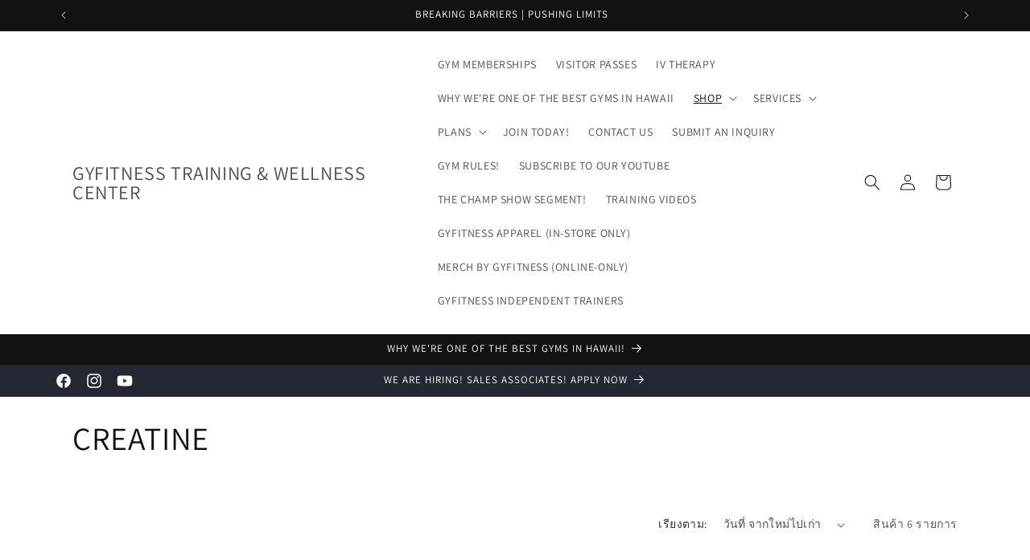

--- FILE ---
content_type: text/html; charset=utf-8
request_url: https://www.gyfitness.org/th/collections/creatine
body_size: 31946
content:
<!doctype html>
<html class="js" lang="th">
  <head>
    <meta charset="utf-8">
    <meta http-equiv="X-UA-Compatible" content="IE=edge">
    <meta name="viewport" content="width=device-width,initial-scale=1">
    <meta name="theme-color" content="">
    <link rel="canonical" href="https://www.gyfitness.org/th/collections/creatine"><link rel="icon" type="image/png" href="//www.gyfitness.org/cdn/shop/files/23FCBBB6-FCF6-4A26-A22D-1D6A13740B29.png?crop=center&height=32&v=1648305842&width=32"><link rel="preconnect" href="https://fonts.shopifycdn.com" crossorigin><title>
      CREATINE
 &ndash; GYFITNESS TRAINING &amp; WELLNESS CENTER</title>

    

    

<meta property="og:site_name" content="GYFITNESS TRAINING &amp; WELLNESS CENTER">
<meta property="og:url" content="https://www.gyfitness.org/th/collections/creatine">
<meta property="og:title" content="CREATINE">
<meta property="og:type" content="website">
<meta property="og:description" content="GYFITNESS TRAINING &amp; WELLNESS CENTER"><meta name="twitter:card" content="summary_large_image">
<meta name="twitter:title" content="CREATINE">
<meta name="twitter:description" content="GYFITNESS TRAINING &amp; WELLNESS CENTER">


    <script src="//www.gyfitness.org/cdn/shop/t/12/assets/constants.js?v=132983761750457495441721096134" defer="defer"></script>
    <script src="//www.gyfitness.org/cdn/shop/t/12/assets/pubsub.js?v=158357773527763999511721096134" defer="defer"></script>
    <script src="//www.gyfitness.org/cdn/shop/t/12/assets/global.js?v=88558128918567037191721096134" defer="defer"></script><script src="//www.gyfitness.org/cdn/shop/t/12/assets/animations.js?v=88693664871331136111721096133" defer="defer"></script><script>window.performance && window.performance.mark && window.performance.mark('shopify.content_for_header.start');</script><meta name="google-site-verification" content="oMdw9HCYJ-1J26UuXpDMUfjfsrDyS47k8ukmpqWD_sw">
<meta id="shopify-digital-wallet" name="shopify-digital-wallet" content="/55529537707/digital_wallets/dialog">
<link rel="alternate" type="application/atom+xml" title="Feed" href="/th/collections/creatine.atom" />
<link rel="alternate" hreflang="x-default" href="https://www.gyfitness.org/collections/creatine">
<link rel="alternate" hreflang="en" href="https://www.gyfitness.org/collections/creatine">
<link rel="alternate" hreflang="es" href="https://www.gyfitness.org/es/collections/creatine">
<link rel="alternate" hreflang="zh-Hant" href="https://www.gyfitness.org/zh/collections/creatine">
<link rel="alternate" hreflang="fr" href="https://www.gyfitness.org/fr/collections/creatine">
<link rel="alternate" hreflang="ja" href="https://www.gyfitness.org/ja/collections/creatine">
<link rel="alternate" hreflang="th" href="https://www.gyfitness.org/th/collections/creatine">
<link rel="alternate" hreflang="zh-Hant-TW" href="https://www.gyfitness.org/zh-tw/collections/creatine">
<link rel="alternate" hreflang="zh-Hant-US" href="https://www.gyfitness.org/zh/collections/creatine">
<link rel="alternate" type="application/json+oembed" href="https://www.gyfitness.org/th/collections/creatine.oembed">
<script async="async" src="/checkouts/internal/preloads.js?locale=th-US"></script>
<script id="shopify-features" type="application/json">{"accessToken":"c424028f71474793efb1c97b5f40ab13","betas":["rich-media-storefront-analytics"],"domain":"www.gyfitness.org","predictiveSearch":true,"shopId":55529537707,"locale":"th"}</script>
<script>var Shopify = Shopify || {};
Shopify.shop = "gyfitness-llc.myshopify.com";
Shopify.locale = "th";
Shopify.currency = {"active":"USD","rate":"1.0"};
Shopify.country = "US";
Shopify.theme = {"name":"Updated copy of  Dawn 19.06.22","id":137695789227,"schema_name":"Dawn","schema_version":"15.0.0","theme_store_id":887,"role":"main"};
Shopify.theme.handle = "null";
Shopify.theme.style = {"id":null,"handle":null};
Shopify.cdnHost = "www.gyfitness.org/cdn";
Shopify.routes = Shopify.routes || {};
Shopify.routes.root = "/th/";</script>
<script type="module">!function(o){(o.Shopify=o.Shopify||{}).modules=!0}(window);</script>
<script>!function(o){function n(){var o=[];function n(){o.push(Array.prototype.slice.apply(arguments))}return n.q=o,n}var t=o.Shopify=o.Shopify||{};t.loadFeatures=n(),t.autoloadFeatures=n()}(window);</script>
<script id="shop-js-analytics" type="application/json">{"pageType":"collection"}</script>
<script defer="defer" async type="module" src="//www.gyfitness.org/cdn/shopifycloud/shop-js/modules/v2/client.init-shop-cart-sync_DjEcHwFx.th.esm.js"></script>
<script defer="defer" async type="module" src="//www.gyfitness.org/cdn/shopifycloud/shop-js/modules/v2/chunk.common_BXUrmMIp.esm.js"></script>
<script defer="defer" async type="module" src="//www.gyfitness.org/cdn/shopifycloud/shop-js/modules/v2/chunk.modal_BrAtD3WR.esm.js"></script>
<script type="module">
  await import("//www.gyfitness.org/cdn/shopifycloud/shop-js/modules/v2/client.init-shop-cart-sync_DjEcHwFx.th.esm.js");
await import("//www.gyfitness.org/cdn/shopifycloud/shop-js/modules/v2/chunk.common_BXUrmMIp.esm.js");
await import("//www.gyfitness.org/cdn/shopifycloud/shop-js/modules/v2/chunk.modal_BrAtD3WR.esm.js");

  window.Shopify.SignInWithShop?.initShopCartSync?.({"fedCMEnabled":true,"windoidEnabled":true});

</script>
<script id="__st">var __st={"a":55529537707,"offset":-36000,"reqid":"a05b3696-e1ac-4f09-af70-c4cb519e9f23-1769613060","pageurl":"www.gyfitness.org\/th\/collections\/creatine","u":"ffed7051b678","p":"collection","rtyp":"collection","rid":264551071915};</script>
<script>window.ShopifyPaypalV4VisibilityTracking = true;</script>
<script id="captcha-bootstrap">!function(){'use strict';const t='contact',e='account',n='new_comment',o=[[t,t],['blogs',n],['comments',n],[t,'customer']],c=[[e,'customer_login'],[e,'guest_login'],[e,'recover_customer_password'],[e,'create_customer']],r=t=>t.map((([t,e])=>`form[action*='/${t}']:not([data-nocaptcha='true']) input[name='form_type'][value='${e}']`)).join(','),a=t=>()=>t?[...document.querySelectorAll(t)].map((t=>t.form)):[];function s(){const t=[...o],e=r(t);return a(e)}const i='password',u='form_key',d=['recaptcha-v3-token','g-recaptcha-response','h-captcha-response',i],f=()=>{try{return window.sessionStorage}catch{return}},m='__shopify_v',_=t=>t.elements[u];function p(t,e,n=!1){try{const o=window.sessionStorage,c=JSON.parse(o.getItem(e)),{data:r}=function(t){const{data:e,action:n}=t;return t[m]||n?{data:e,action:n}:{data:t,action:n}}(c);for(const[e,n]of Object.entries(r))t.elements[e]&&(t.elements[e].value=n);n&&o.removeItem(e)}catch(o){console.error('form repopulation failed',{error:o})}}const l='form_type',E='cptcha';function T(t){t.dataset[E]=!0}const w=window,h=w.document,L='Shopify',v='ce_forms',y='captcha';let A=!1;((t,e)=>{const n=(g='f06e6c50-85a8-45c8-87d0-21a2b65856fe',I='https://cdn.shopify.com/shopifycloud/storefront-forms-hcaptcha/ce_storefront_forms_captcha_hcaptcha.v1.5.2.iife.js',D={infoText:'ป้องกันโดย hCaptcha',privacyText:'ความเป็นส่วนตัว',termsText:'ข้อกำหนด'},(t,e,n)=>{const o=w[L][v],c=o.bindForm;if(c)return c(t,g,e,D).then(n);var r;o.q.push([[t,g,e,D],n]),r=I,A||(h.body.append(Object.assign(h.createElement('script'),{id:'captcha-provider',async:!0,src:r})),A=!0)});var g,I,D;w[L]=w[L]||{},w[L][v]=w[L][v]||{},w[L][v].q=[],w[L][y]=w[L][y]||{},w[L][y].protect=function(t,e){n(t,void 0,e),T(t)},Object.freeze(w[L][y]),function(t,e,n,w,h,L){const[v,y,A,g]=function(t,e,n){const i=e?o:[],u=t?c:[],d=[...i,...u],f=r(d),m=r(i),_=r(d.filter((([t,e])=>n.includes(e))));return[a(f),a(m),a(_),s()]}(w,h,L),I=t=>{const e=t.target;return e instanceof HTMLFormElement?e:e&&e.form},D=t=>v().includes(t);t.addEventListener('submit',(t=>{const e=I(t);if(!e)return;const n=D(e)&&!e.dataset.hcaptchaBound&&!e.dataset.recaptchaBound,o=_(e),c=g().includes(e)&&(!o||!o.value);(n||c)&&t.preventDefault(),c&&!n&&(function(t){try{if(!f())return;!function(t){const e=f();if(!e)return;const n=_(t);if(!n)return;const o=n.value;o&&e.removeItem(o)}(t);const e=Array.from(Array(32),(()=>Math.random().toString(36)[2])).join('');!function(t,e){_(t)||t.append(Object.assign(document.createElement('input'),{type:'hidden',name:u})),t.elements[u].value=e}(t,e),function(t,e){const n=f();if(!n)return;const o=[...t.querySelectorAll(`input[type='${i}']`)].map((({name:t})=>t)),c=[...d,...o],r={};for(const[a,s]of new FormData(t).entries())c.includes(a)||(r[a]=s);n.setItem(e,JSON.stringify({[m]:1,action:t.action,data:r}))}(t,e)}catch(e){console.error('failed to persist form',e)}}(e),e.submit())}));const S=(t,e)=>{t&&!t.dataset[E]&&(n(t,e.some((e=>e===t))),T(t))};for(const o of['focusin','change'])t.addEventListener(o,(t=>{const e=I(t);D(e)&&S(e,y())}));const B=e.get('form_key'),M=e.get(l),P=B&&M;t.addEventListener('DOMContentLoaded',(()=>{const t=y();if(P)for(const e of t)e.elements[l].value===M&&p(e,B);[...new Set([...A(),...v().filter((t=>'true'===t.dataset.shopifyCaptcha))])].forEach((e=>S(e,t)))}))}(h,new URLSearchParams(w.location.search),n,t,e,['guest_login'])})(!0,!0)}();</script>
<script integrity="sha256-4kQ18oKyAcykRKYeNunJcIwy7WH5gtpwJnB7kiuLZ1E=" data-source-attribution="shopify.loadfeatures" defer="defer" src="//www.gyfitness.org/cdn/shopifycloud/storefront/assets/storefront/load_feature-a0a9edcb.js" crossorigin="anonymous"></script>
<script data-source-attribution="shopify.dynamic_checkout.dynamic.init">var Shopify=Shopify||{};Shopify.PaymentButton=Shopify.PaymentButton||{isStorefrontPortableWallets:!0,init:function(){window.Shopify.PaymentButton.init=function(){};var t=document.createElement("script");t.src="https://www.gyfitness.org/cdn/shopifycloud/portable-wallets/latest/portable-wallets.th.js",t.type="module",document.head.appendChild(t)}};
</script>
<script data-source-attribution="shopify.dynamic_checkout.buyer_consent">
  function portableWalletsHideBuyerConsent(e){var t=document.getElementById("shopify-buyer-consent"),n=document.getElementById("shopify-subscription-policy-button");t&&n&&(t.classList.add("hidden"),t.setAttribute("aria-hidden","true"),n.removeEventListener("click",e))}function portableWalletsShowBuyerConsent(e){var t=document.getElementById("shopify-buyer-consent"),n=document.getElementById("shopify-subscription-policy-button");t&&n&&(t.classList.remove("hidden"),t.removeAttribute("aria-hidden"),n.addEventListener("click",e))}window.Shopify?.PaymentButton&&(window.Shopify.PaymentButton.hideBuyerConsent=portableWalletsHideBuyerConsent,window.Shopify.PaymentButton.showBuyerConsent=portableWalletsShowBuyerConsent);
</script>
<script data-source-attribution="shopify.dynamic_checkout.cart.bootstrap">document.addEventListener("DOMContentLoaded",(function(){function t(){return document.querySelector("shopify-accelerated-checkout-cart, shopify-accelerated-checkout")}if(t())Shopify.PaymentButton.init();else{new MutationObserver((function(e,n){t()&&(Shopify.PaymentButton.init(),n.disconnect())})).observe(document.body,{childList:!0,subtree:!0})}}));
</script>
<script id="sections-script" data-sections="header" defer="defer" src="//www.gyfitness.org/cdn/shop/t/12/compiled_assets/scripts.js?v=850"></script>
<script>window.performance && window.performance.mark && window.performance.mark('shopify.content_for_header.end');</script>


    <style data-shopify>
      @font-face {
  font-family: Assistant;
  font-weight: 400;
  font-style: normal;
  font-display: swap;
  src: url("//www.gyfitness.org/cdn/fonts/assistant/assistant_n4.9120912a469cad1cc292572851508ca49d12e768.woff2") format("woff2"),
       url("//www.gyfitness.org/cdn/fonts/assistant/assistant_n4.6e9875ce64e0fefcd3f4446b7ec9036b3ddd2985.woff") format("woff");
}

      @font-face {
  font-family: Assistant;
  font-weight: 700;
  font-style: normal;
  font-display: swap;
  src: url("//www.gyfitness.org/cdn/fonts/assistant/assistant_n7.bf44452348ec8b8efa3aa3068825305886b1c83c.woff2") format("woff2"),
       url("//www.gyfitness.org/cdn/fonts/assistant/assistant_n7.0c887fee83f6b3bda822f1150b912c72da0f7b64.woff") format("woff");
}

      
      
      @font-face {
  font-family: Assistant;
  font-weight: 400;
  font-style: normal;
  font-display: swap;
  src: url("//www.gyfitness.org/cdn/fonts/assistant/assistant_n4.9120912a469cad1cc292572851508ca49d12e768.woff2") format("woff2"),
       url("//www.gyfitness.org/cdn/fonts/assistant/assistant_n4.6e9875ce64e0fefcd3f4446b7ec9036b3ddd2985.woff") format("woff");
}


      
        :root,
        .color-scheme-1 {
          --color-background: 255,255,255;
        
          --gradient-background: #ffffff;
        

        

        --color-foreground: 18,18,18;
        --color-background-contrast: 191,191,191;
        --color-shadow: 18,18,18;
        --color-button: 18,18,18;
        --color-button-text: 255,255,255;
        --color-secondary-button: 255,255,255;
        --color-secondary-button-text: 18,18,18;
        --color-link: 18,18,18;
        --color-badge-foreground: 18,18,18;
        --color-badge-background: 255,255,255;
        --color-badge-border: 18,18,18;
        --payment-terms-background-color: rgb(255 255 255);
      }
      
        
        .color-scheme-2 {
          --color-background: 243,243,243;
        
          --gradient-background: #f3f3f3;
        

        

        --color-foreground: 18,18,18;
        --color-background-contrast: 179,179,179;
        --color-shadow: 18,18,18;
        --color-button: 18,18,18;
        --color-button-text: 243,243,243;
        --color-secondary-button: 243,243,243;
        --color-secondary-button-text: 18,18,18;
        --color-link: 18,18,18;
        --color-badge-foreground: 18,18,18;
        --color-badge-background: 243,243,243;
        --color-badge-border: 18,18,18;
        --payment-terms-background-color: rgb(243 243 243);
      }
      
        
        .color-scheme-3 {
          --color-background: 36,40,51;
        
          --gradient-background: #242833;
        

        

        --color-foreground: 255,255,255;
        --color-background-contrast: 47,52,66;
        --color-shadow: 18,18,18;
        --color-button: 255,255,255;
        --color-button-text: 0,0,0;
        --color-secondary-button: 36,40,51;
        --color-secondary-button-text: 255,255,255;
        --color-link: 255,255,255;
        --color-badge-foreground: 255,255,255;
        --color-badge-background: 36,40,51;
        --color-badge-border: 255,255,255;
        --payment-terms-background-color: rgb(36 40 51);
      }
      
        
        .color-scheme-4 {
          --color-background: 18,18,18;
        
          --gradient-background: #121212;
        

        

        --color-foreground: 255,255,255;
        --color-background-contrast: 146,146,146;
        --color-shadow: 18,18,18;
        --color-button: 255,255,255;
        --color-button-text: 18,18,18;
        --color-secondary-button: 18,18,18;
        --color-secondary-button-text: 255,255,255;
        --color-link: 255,255,255;
        --color-badge-foreground: 255,255,255;
        --color-badge-background: 18,18,18;
        --color-badge-border: 255,255,255;
        --payment-terms-background-color: rgb(18 18 18);
      }
      
        
        .color-scheme-5 {
          --color-background: 51,79,180;
        
          --gradient-background: #334fb4;
        

        

        --color-foreground: 255,255,255;
        --color-background-contrast: 23,35,81;
        --color-shadow: 18,18,18;
        --color-button: 255,255,255;
        --color-button-text: 51,79,180;
        --color-secondary-button: 51,79,180;
        --color-secondary-button-text: 255,255,255;
        --color-link: 255,255,255;
        --color-badge-foreground: 255,255,255;
        --color-badge-background: 51,79,180;
        --color-badge-border: 255,255,255;
        --payment-terms-background-color: rgb(51 79 180);
      }
      

      body, .color-scheme-1, .color-scheme-2, .color-scheme-3, .color-scheme-4, .color-scheme-5 {
        color: rgba(var(--color-foreground), 0.75);
        background-color: rgb(var(--color-background));
      }

      :root {
        --font-body-family: Assistant, sans-serif;
        --font-body-style: normal;
        --font-body-weight: 400;
        --font-body-weight-bold: 700;

        --font-heading-family: Assistant, sans-serif;
        --font-heading-style: normal;
        --font-heading-weight: 400;

        --font-body-scale: 1.0;
        --font-heading-scale: 1.0;

        --media-padding: px;
        --media-border-opacity: 0.05;
        --media-border-width: 1px;
        --media-radius: 0px;
        --media-shadow-opacity: 0.0;
        --media-shadow-horizontal-offset: 0px;
        --media-shadow-vertical-offset: 0px;
        --media-shadow-blur-radius: 0px;
        --media-shadow-visible: 0;

        --page-width: 120rem;
        --page-width-margin: 0rem;

        --product-card-image-padding: 0.0rem;
        --product-card-corner-radius: 0.0rem;
        --product-card-text-alignment: left;
        --product-card-border-width: 0.0rem;
        --product-card-border-opacity: 0.0;
        --product-card-shadow-opacity: 0.1;
        --product-card-shadow-visible: 1;
        --product-card-shadow-horizontal-offset: 0.0rem;
        --product-card-shadow-vertical-offset: 0.0rem;
        --product-card-shadow-blur-radius: 0.0rem;

        --collection-card-image-padding: 0.0rem;
        --collection-card-corner-radius: 0.0rem;
        --collection-card-text-alignment: left;
        --collection-card-border-width: 0.0rem;
        --collection-card-border-opacity: 0.0;
        --collection-card-shadow-opacity: 0.1;
        --collection-card-shadow-visible: 1;
        --collection-card-shadow-horizontal-offset: 0.0rem;
        --collection-card-shadow-vertical-offset: 0.0rem;
        --collection-card-shadow-blur-radius: 0.0rem;

        --blog-card-image-padding: 0.0rem;
        --blog-card-corner-radius: 0.0rem;
        --blog-card-text-alignment: left;
        --blog-card-border-width: 0.0rem;
        --blog-card-border-opacity: 0.0;
        --blog-card-shadow-opacity: 0.1;
        --blog-card-shadow-visible: 1;
        --blog-card-shadow-horizontal-offset: 0.0rem;
        --blog-card-shadow-vertical-offset: 0.0rem;
        --blog-card-shadow-blur-radius: 0.0rem;

        --badge-corner-radius: 4.0rem;

        --popup-border-width: 1px;
        --popup-border-opacity: 0.1;
        --popup-corner-radius: 0px;
        --popup-shadow-opacity: 0.0;
        --popup-shadow-horizontal-offset: 0px;
        --popup-shadow-vertical-offset: 0px;
        --popup-shadow-blur-radius: 0px;

        --drawer-border-width: 1px;
        --drawer-border-opacity: 0.1;
        --drawer-shadow-opacity: 0.0;
        --drawer-shadow-horizontal-offset: 0px;
        --drawer-shadow-vertical-offset: 0px;
        --drawer-shadow-blur-radius: 0px;

        --spacing-sections-desktop: 0px;
        --spacing-sections-mobile: 0px;

        --grid-desktop-vertical-spacing: 8px;
        --grid-desktop-horizontal-spacing: 8px;
        --grid-mobile-vertical-spacing: 4px;
        --grid-mobile-horizontal-spacing: 4px;

        --text-boxes-border-opacity: 0.0;
        --text-boxes-border-width: 0px;
        --text-boxes-radius: 0px;
        --text-boxes-shadow-opacity: 0.0;
        --text-boxes-shadow-visible: 0;
        --text-boxes-shadow-horizontal-offset: 0px;
        --text-boxes-shadow-vertical-offset: 0px;
        --text-boxes-shadow-blur-radius: 0px;

        --buttons-radius: 0px;
        --buttons-radius-outset: 0px;
        --buttons-border-width: 1px;
        --buttons-border-opacity: 1.0;
        --buttons-shadow-opacity: 0.0;
        --buttons-shadow-visible: 0;
        --buttons-shadow-horizontal-offset: 0px;
        --buttons-shadow-vertical-offset: 0px;
        --buttons-shadow-blur-radius: 0px;
        --buttons-border-offset: 0px;

        --inputs-radius: 0px;
        --inputs-border-width: 1px;
        --inputs-border-opacity: 0.55;
        --inputs-shadow-opacity: 0.0;
        --inputs-shadow-horizontal-offset: 0px;
        --inputs-margin-offset: 0px;
        --inputs-shadow-vertical-offset: 0px;
        --inputs-shadow-blur-radius: 0px;
        --inputs-radius-outset: 0px;

        --variant-pills-radius: 40px;
        --variant-pills-border-width: 1px;
        --variant-pills-border-opacity: 0.55;
        --variant-pills-shadow-opacity: 0.0;
        --variant-pills-shadow-horizontal-offset: 0px;
        --variant-pills-shadow-vertical-offset: 0px;
        --variant-pills-shadow-blur-radius: 0px;
      }

      *,
      *::before,
      *::after {
        box-sizing: inherit;
      }

      html {
        box-sizing: border-box;
        font-size: calc(var(--font-body-scale) * 62.5%);
        height: 100%;
      }

      body {
        display: grid;
        grid-template-rows: auto auto 1fr auto;
        grid-template-columns: 100%;
        min-height: 100%;
        margin: 0;
        font-size: 1.5rem;
        letter-spacing: 0.06rem;
        line-height: calc(1 + 0.8 / var(--font-body-scale));
        font-family: var(--font-body-family);
        font-style: var(--font-body-style);
        font-weight: var(--font-body-weight);
      }

      @media screen and (min-width: 750px) {
        body {
          font-size: 1.6rem;
        }
      }
    </style>

    <link href="//www.gyfitness.org/cdn/shop/t/12/assets/base.css?v=2233098290379639101721150045" rel="stylesheet" type="text/css" media="all" />

      <link rel="preload" as="font" href="//www.gyfitness.org/cdn/fonts/assistant/assistant_n4.9120912a469cad1cc292572851508ca49d12e768.woff2" type="font/woff2" crossorigin>
      

      <link rel="preload" as="font" href="//www.gyfitness.org/cdn/fonts/assistant/assistant_n4.9120912a469cad1cc292572851508ca49d12e768.woff2" type="font/woff2" crossorigin>
      
<link href="//www.gyfitness.org/cdn/shop/t/12/assets/component-localization-form.css?v=120620094879297847921721096133" rel="stylesheet" type="text/css" media="all" />
      <script src="//www.gyfitness.org/cdn/shop/t/12/assets/localization-form.js?v=144176611646395275351721096134" defer="defer"></script><link
        rel="stylesheet"
        href="//www.gyfitness.org/cdn/shop/t/12/assets/component-predictive-search.css?v=118923337488134913561721096133"
        media="print"
        onload="this.media='all'"
      ><script>
      if (Shopify.designMode) {
        document.documentElement.classList.add('shopify-design-mode');
      }
    </script>
  <link href="https://monorail-edge.shopifysvc.com" rel="dns-prefetch">
<script>(function(){if ("sendBeacon" in navigator && "performance" in window) {try {var session_token_from_headers = performance.getEntriesByType('navigation')[0].serverTiming.find(x => x.name == '_s').description;} catch {var session_token_from_headers = undefined;}var session_cookie_matches = document.cookie.match(/_shopify_s=([^;]*)/);var session_token_from_cookie = session_cookie_matches && session_cookie_matches.length === 2 ? session_cookie_matches[1] : "";var session_token = session_token_from_headers || session_token_from_cookie || "";function handle_abandonment_event(e) {var entries = performance.getEntries().filter(function(entry) {return /monorail-edge.shopifysvc.com/.test(entry.name);});if (!window.abandonment_tracked && entries.length === 0) {window.abandonment_tracked = true;var currentMs = Date.now();var navigation_start = performance.timing.navigationStart;var payload = {shop_id: 55529537707,url: window.location.href,navigation_start,duration: currentMs - navigation_start,session_token,page_type: "collection"};window.navigator.sendBeacon("https://monorail-edge.shopifysvc.com/v1/produce", JSON.stringify({schema_id: "online_store_buyer_site_abandonment/1.1",payload: payload,metadata: {event_created_at_ms: currentMs,event_sent_at_ms: currentMs}}));}}window.addEventListener('pagehide', handle_abandonment_event);}}());</script>
<script id="web-pixels-manager-setup">(function e(e,d,r,n,o){if(void 0===o&&(o={}),!Boolean(null===(a=null===(i=window.Shopify)||void 0===i?void 0:i.analytics)||void 0===a?void 0:a.replayQueue)){var i,a;window.Shopify=window.Shopify||{};var t=window.Shopify;t.analytics=t.analytics||{};var s=t.analytics;s.replayQueue=[],s.publish=function(e,d,r){return s.replayQueue.push([e,d,r]),!0};try{self.performance.mark("wpm:start")}catch(e){}var l=function(){var e={modern:/Edge?\/(1{2}[4-9]|1[2-9]\d|[2-9]\d{2}|\d{4,})\.\d+(\.\d+|)|Firefox\/(1{2}[4-9]|1[2-9]\d|[2-9]\d{2}|\d{4,})\.\d+(\.\d+|)|Chrom(ium|e)\/(9{2}|\d{3,})\.\d+(\.\d+|)|(Maci|X1{2}).+ Version\/(15\.\d+|(1[6-9]|[2-9]\d|\d{3,})\.\d+)([,.]\d+|)( \(\w+\)|)( Mobile\/\w+|) Safari\/|Chrome.+OPR\/(9{2}|\d{3,})\.\d+\.\d+|(CPU[ +]OS|iPhone[ +]OS|CPU[ +]iPhone|CPU IPhone OS|CPU iPad OS)[ +]+(15[._]\d+|(1[6-9]|[2-9]\d|\d{3,})[._]\d+)([._]\d+|)|Android:?[ /-](13[3-9]|1[4-9]\d|[2-9]\d{2}|\d{4,})(\.\d+|)(\.\d+|)|Android.+Firefox\/(13[5-9]|1[4-9]\d|[2-9]\d{2}|\d{4,})\.\d+(\.\d+|)|Android.+Chrom(ium|e)\/(13[3-9]|1[4-9]\d|[2-9]\d{2}|\d{4,})\.\d+(\.\d+|)|SamsungBrowser\/([2-9]\d|\d{3,})\.\d+/,legacy:/Edge?\/(1[6-9]|[2-9]\d|\d{3,})\.\d+(\.\d+|)|Firefox\/(5[4-9]|[6-9]\d|\d{3,})\.\d+(\.\d+|)|Chrom(ium|e)\/(5[1-9]|[6-9]\d|\d{3,})\.\d+(\.\d+|)([\d.]+$|.*Safari\/(?![\d.]+ Edge\/[\d.]+$))|(Maci|X1{2}).+ Version\/(10\.\d+|(1[1-9]|[2-9]\d|\d{3,})\.\d+)([,.]\d+|)( \(\w+\)|)( Mobile\/\w+|) Safari\/|Chrome.+OPR\/(3[89]|[4-9]\d|\d{3,})\.\d+\.\d+|(CPU[ +]OS|iPhone[ +]OS|CPU[ +]iPhone|CPU IPhone OS|CPU iPad OS)[ +]+(10[._]\d+|(1[1-9]|[2-9]\d|\d{3,})[._]\d+)([._]\d+|)|Android:?[ /-](13[3-9]|1[4-9]\d|[2-9]\d{2}|\d{4,})(\.\d+|)(\.\d+|)|Mobile Safari.+OPR\/([89]\d|\d{3,})\.\d+\.\d+|Android.+Firefox\/(13[5-9]|1[4-9]\d|[2-9]\d{2}|\d{4,})\.\d+(\.\d+|)|Android.+Chrom(ium|e)\/(13[3-9]|1[4-9]\d|[2-9]\d{2}|\d{4,})\.\d+(\.\d+|)|Android.+(UC? ?Browser|UCWEB|U3)[ /]?(15\.([5-9]|\d{2,})|(1[6-9]|[2-9]\d|\d{3,})\.\d+)\.\d+|SamsungBrowser\/(5\.\d+|([6-9]|\d{2,})\.\d+)|Android.+MQ{2}Browser\/(14(\.(9|\d{2,})|)|(1[5-9]|[2-9]\d|\d{3,})(\.\d+|))(\.\d+|)|K[Aa][Ii]OS\/(3\.\d+|([4-9]|\d{2,})\.\d+)(\.\d+|)/},d=e.modern,r=e.legacy,n=navigator.userAgent;return n.match(d)?"modern":n.match(r)?"legacy":"unknown"}(),u="modern"===l?"modern":"legacy",c=(null!=n?n:{modern:"",legacy:""})[u],f=function(e){return[e.baseUrl,"/wpm","/b",e.hashVersion,"modern"===e.buildTarget?"m":"l",".js"].join("")}({baseUrl:d,hashVersion:r,buildTarget:u}),m=function(e){var d=e.version,r=e.bundleTarget,n=e.surface,o=e.pageUrl,i=e.monorailEndpoint;return{emit:function(e){var a=e.status,t=e.errorMsg,s=(new Date).getTime(),l=JSON.stringify({metadata:{event_sent_at_ms:s},events:[{schema_id:"web_pixels_manager_load/3.1",payload:{version:d,bundle_target:r,page_url:o,status:a,surface:n,error_msg:t},metadata:{event_created_at_ms:s}}]});if(!i)return console&&console.warn&&console.warn("[Web Pixels Manager] No Monorail endpoint provided, skipping logging."),!1;try{return self.navigator.sendBeacon.bind(self.navigator)(i,l)}catch(e){}var u=new XMLHttpRequest;try{return u.open("POST",i,!0),u.setRequestHeader("Content-Type","text/plain"),u.send(l),!0}catch(e){return console&&console.warn&&console.warn("[Web Pixels Manager] Got an unhandled error while logging to Monorail."),!1}}}}({version:r,bundleTarget:l,surface:e.surface,pageUrl:self.location.href,monorailEndpoint:e.monorailEndpoint});try{o.browserTarget=l,function(e){var d=e.src,r=e.async,n=void 0===r||r,o=e.onload,i=e.onerror,a=e.sri,t=e.scriptDataAttributes,s=void 0===t?{}:t,l=document.createElement("script"),u=document.querySelector("head"),c=document.querySelector("body");if(l.async=n,l.src=d,a&&(l.integrity=a,l.crossOrigin="anonymous"),s)for(var f in s)if(Object.prototype.hasOwnProperty.call(s,f))try{l.dataset[f]=s[f]}catch(e){}if(o&&l.addEventListener("load",o),i&&l.addEventListener("error",i),u)u.appendChild(l);else{if(!c)throw new Error("Did not find a head or body element to append the script");c.appendChild(l)}}({src:f,async:!0,onload:function(){if(!function(){var e,d;return Boolean(null===(d=null===(e=window.Shopify)||void 0===e?void 0:e.analytics)||void 0===d?void 0:d.initialized)}()){var d=window.webPixelsManager.init(e)||void 0;if(d){var r=window.Shopify.analytics;r.replayQueue.forEach((function(e){var r=e[0],n=e[1],o=e[2];d.publishCustomEvent(r,n,o)})),r.replayQueue=[],r.publish=d.publishCustomEvent,r.visitor=d.visitor,r.initialized=!0}}},onerror:function(){return m.emit({status:"failed",errorMsg:"".concat(f," has failed to load")})},sri:function(e){var d=/^sha384-[A-Za-z0-9+/=]+$/;return"string"==typeof e&&d.test(e)}(c)?c:"",scriptDataAttributes:o}),m.emit({status:"loading"})}catch(e){m.emit({status:"failed",errorMsg:(null==e?void 0:e.message)||"Unknown error"})}}})({shopId: 55529537707,storefrontBaseUrl: "https://www.gyfitness.org",extensionsBaseUrl: "https://extensions.shopifycdn.com/cdn/shopifycloud/web-pixels-manager",monorailEndpoint: "https://monorail-edge.shopifysvc.com/unstable/produce_batch",surface: "storefront-renderer",enabledBetaFlags: ["2dca8a86"],webPixelsConfigList: [{"id":"565051563","configuration":"{\"config\":\"{\\\"pixel_id\\\":\\\"GT-PL94BLQ\\\",\\\"target_country\\\":\\\"US\\\",\\\"gtag_events\\\":[{\\\"type\\\":\\\"purchase\\\",\\\"action_label\\\":\\\"MC-3KBPPZQ32B\\\"},{\\\"type\\\":\\\"page_view\\\",\\\"action_label\\\":\\\"MC-3KBPPZQ32B\\\"},{\\\"type\\\":\\\"view_item\\\",\\\"action_label\\\":\\\"MC-3KBPPZQ32B\\\"}],\\\"enable_monitoring_mode\\\":false}\"}","eventPayloadVersion":"v1","runtimeContext":"OPEN","scriptVersion":"b2a88bafab3e21179ed38636efcd8a93","type":"APP","apiClientId":1780363,"privacyPurposes":[],"dataSharingAdjustments":{"protectedCustomerApprovalScopes":["read_customer_address","read_customer_email","read_customer_name","read_customer_personal_data","read_customer_phone"]}},{"id":"shopify-app-pixel","configuration":"{}","eventPayloadVersion":"v1","runtimeContext":"STRICT","scriptVersion":"0450","apiClientId":"shopify-pixel","type":"APP","privacyPurposes":["ANALYTICS","MARKETING"]},{"id":"shopify-custom-pixel","eventPayloadVersion":"v1","runtimeContext":"LAX","scriptVersion":"0450","apiClientId":"shopify-pixel","type":"CUSTOM","privacyPurposes":["ANALYTICS","MARKETING"]}],isMerchantRequest: false,initData: {"shop":{"name":"GYFITNESS TRAINING \u0026 WELLNESS CENTER","paymentSettings":{"currencyCode":"USD"},"myshopifyDomain":"gyfitness-llc.myshopify.com","countryCode":"US","storefrontUrl":"https:\/\/www.gyfitness.org\/th"},"customer":null,"cart":null,"checkout":null,"productVariants":[],"purchasingCompany":null},},"https://www.gyfitness.org/cdn","fcfee988w5aeb613cpc8e4bc33m6693e112",{"modern":"","legacy":""},{"shopId":"55529537707","storefrontBaseUrl":"https:\/\/www.gyfitness.org","extensionBaseUrl":"https:\/\/extensions.shopifycdn.com\/cdn\/shopifycloud\/web-pixels-manager","surface":"storefront-renderer","enabledBetaFlags":"[\"2dca8a86\"]","isMerchantRequest":"false","hashVersion":"fcfee988w5aeb613cpc8e4bc33m6693e112","publish":"custom","events":"[[\"page_viewed\",{}],[\"collection_viewed\",{\"collection\":{\"id\":\"264551071915\",\"title\":\"CREATINE\",\"productVariants\":[{\"price\":{\"amount\":50.0,\"currencyCode\":\"USD\"},\"product\":{\"title\":\"HMB CREATINE\",\"vendor\":\"GYFITNESS TRAINING \u0026 WELLNESS CENTER\",\"id\":\"8623735931051\",\"untranslatedTitle\":\"HMB CREATINE\",\"url\":\"\/th\/products\/hmb-creatine\",\"type\":\"\"},\"id\":\"46017865711787\",\"image\":{\"src\":\"\/\/www.gyfitness.org\/cdn\/shop\/files\/Screenshot2026-01-04at4.30.09PM.png?v=1767580274\"},\"sku\":null,\"title\":\"Strawberry Lemonade\",\"untranslatedTitle\":\"Strawberry Lemonade\"},{\"price\":{\"amount\":28.0,\"currencyCode\":\"USD\"},\"product\":{\"title\":\"CREATINE\",\"vendor\":\"GYFITNESS TRAINING \u0026 WELLNESS CENTER\",\"id\":\"8623735472299\",\"untranslatedTitle\":\"CREATINE\",\"url\":\"\/th\/products\/creatine-1\",\"type\":\"\"},\"id\":\"46017864990891\",\"image\":{\"src\":\"\/\/www.gyfitness.org\/cdn\/shop\/files\/Screenshot2026-01-04at4.27.33PM.png?v=1767580129\"},\"sku\":null,\"title\":\"Default Title\",\"untranslatedTitle\":\"Default Title\"},{\"price\":{\"amount\":17.0,\"currencyCode\":\"USD\"},\"product\":{\"title\":\"Intra-Workout SizeOn\",\"vendor\":\"GYFITNESS TRAINING \u0026 WELLNESS CENTER\",\"id\":\"8582111002795\",\"untranslatedTitle\":\"Intra-Workout SizeOn\",\"url\":\"\/th\/products\/intra-workout-sizeon\",\"type\":\"\"},\"id\":\"45834185769131\",\"image\":{\"src\":\"\/\/www.gyfitness.org\/cdn\/shop\/files\/Size_On_WP-Front.webp?v=1763093591\"},\"sku\":null,\"title\":\"Default Title\",\"untranslatedTitle\":\"Default Title\"},{\"price\":{\"amount\":2.0,\"currencyCode\":\"USD\"},\"product\":{\"title\":\"RAW CREATINE STICKS - 5G\",\"vendor\":\"GYFITNESS TRAINING \u0026 WELLNESS CENTER\",\"id\":\"8379743207595\",\"untranslatedTitle\":\"RAW CREATINE STICKS - 5G\",\"url\":\"\/th\/products\/raw-creatine-sticks-5g\",\"type\":\"\"},\"id\":\"45021083828395\",\"image\":{\"src\":\"\/\/www.gyfitness.org\/cdn\/shop\/files\/Screenshot2025-03-13at4.06.29PM.png?v=1741918121\"},\"sku\":\"\",\"title\":\"Default Title\",\"untranslatedTitle\":\"Default Title\"},{\"price\":{\"amount\":50.0,\"currencyCode\":\"USD\"},\"product\":{\"title\":\"CREATINE HCL\",\"vendor\":\"GYFITNESS TRAINING \u0026 WELLNESS CENTER\",\"id\":\"7541047328939\",\"untranslatedTitle\":\"CREATINE HCL\",\"url\":\"\/th\/products\/creatine-hcl\",\"type\":\"\"},\"id\":\"42432125042859\",\"image\":{\"src\":\"\/\/www.gyfitness.org\/cdn\/shop\/products\/IMG_02DAB79B6386-1.jpg?v=1673302764\"},\"sku\":\"\",\"title\":\"Default Title\",\"untranslatedTitle\":\"Default Title\"},{\"price\":{\"amount\":35.0,\"currencyCode\":\"USD\"},\"product\":{\"title\":\"RAW CREATINE\",\"vendor\":\"GYFITNESS, LLC\",\"id\":\"7272834695339\",\"untranslatedTitle\":\"RAW CREATINE\",\"url\":\"\/th\/products\/creatine\",\"type\":\"\"},\"id\":\"43100129231019\",\"image\":{\"src\":\"\/\/www.gyfitness.org\/cdn\/shop\/files\/513UCzXgSOL._AC_SL1080.jpg?v=1698359237\"},\"sku\":\"\",\"title\":\"UNFLAVORED (30 SERVINGS)\",\"untranslatedTitle\":\"UNFLAVORED (30 SERVINGS)\"}]}}]]"});</script><script>
  window.ShopifyAnalytics = window.ShopifyAnalytics || {};
  window.ShopifyAnalytics.meta = window.ShopifyAnalytics.meta || {};
  window.ShopifyAnalytics.meta.currency = 'USD';
  var meta = {"products":[{"id":8623735931051,"gid":"gid:\/\/shopify\/Product\/8623735931051","vendor":"GYFITNESS TRAINING \u0026 WELLNESS CENTER","type":"","handle":"hmb-creatine","variants":[{"id":46017865711787,"price":5000,"name":"HMB CREATINE - Strawberry Lemonade","public_title":"Strawberry Lemonade","sku":null}],"remote":false},{"id":8623735472299,"gid":"gid:\/\/shopify\/Product\/8623735472299","vendor":"GYFITNESS TRAINING \u0026 WELLNESS CENTER","type":"","handle":"creatine-1","variants":[{"id":46017864990891,"price":2800,"name":"CREATINE","public_title":null,"sku":null}],"remote":false},{"id":8582111002795,"gid":"gid:\/\/shopify\/Product\/8582111002795","vendor":"GYFITNESS TRAINING \u0026 WELLNESS CENTER","type":"","handle":"intra-workout-sizeon","variants":[{"id":45834185769131,"price":1700,"name":"Intra-Workout SizeOn","public_title":null,"sku":null}],"remote":false},{"id":8379743207595,"gid":"gid:\/\/shopify\/Product\/8379743207595","vendor":"GYFITNESS TRAINING \u0026 WELLNESS CENTER","type":"","handle":"raw-creatine-sticks-5g","variants":[{"id":45021083828395,"price":200,"name":"RAW CREATINE STICKS - 5G","public_title":null,"sku":""}],"remote":false},{"id":7541047328939,"gid":"gid:\/\/shopify\/Product\/7541047328939","vendor":"GYFITNESS TRAINING \u0026 WELLNESS CENTER","type":"","handle":"creatine-hcl","variants":[{"id":42432125042859,"price":5000,"name":"CREATINE HCL","public_title":null,"sku":""}],"remote":false},{"id":7272834695339,"gid":"gid:\/\/shopify\/Product\/7272834695339","vendor":"GYFITNESS, LLC","type":"","handle":"creatine","variants":[{"id":43100129231019,"price":3500,"name":"RAW CREATINE - UNFLAVORED (30 SERVINGS)","public_title":"UNFLAVORED (30 SERVINGS)","sku":""},{"id":44782137704619,"price":4500,"name":"RAW CREATINE - UNFLAVORED (100 SERVINGS)","public_title":"UNFLAVORED (100 SERVINGS)","sku":null},{"id":45618873794731,"price":3500,"name":"RAW CREATINE - BLUE RASPBERRY (30 SERVINGS)","public_title":"BLUE RASPBERRY (30 SERVINGS)","sku":null},{"id":45618873827499,"price":3500,"name":"RAW CREATINE - FRUIT PUNCH (30 SERVINGS)","public_title":"FRUIT PUNCH (30 SERVINGS)","sku":null},{"id":45618873860267,"price":3500,"name":"RAW CREATINE - CHERRY LIMEADE (30 SERVINGS)","public_title":"CHERRY LIMEADE (30 SERVINGS)","sku":null}],"remote":false}],"page":{"pageType":"collection","resourceType":"collection","resourceId":264551071915,"requestId":"a05b3696-e1ac-4f09-af70-c4cb519e9f23-1769613060"}};
  for (var attr in meta) {
    window.ShopifyAnalytics.meta[attr] = meta[attr];
  }
</script>
<script class="analytics">
  (function () {
    var customDocumentWrite = function(content) {
      var jquery = null;

      if (window.jQuery) {
        jquery = window.jQuery;
      } else if (window.Checkout && window.Checkout.$) {
        jquery = window.Checkout.$;
      }

      if (jquery) {
        jquery('body').append(content);
      }
    };

    var hasLoggedConversion = function(token) {
      if (token) {
        return document.cookie.indexOf('loggedConversion=' + token) !== -1;
      }
      return false;
    }

    var setCookieIfConversion = function(token) {
      if (token) {
        var twoMonthsFromNow = new Date(Date.now());
        twoMonthsFromNow.setMonth(twoMonthsFromNow.getMonth() + 2);

        document.cookie = 'loggedConversion=' + token + '; expires=' + twoMonthsFromNow;
      }
    }

    var trekkie = window.ShopifyAnalytics.lib = window.trekkie = window.trekkie || [];
    if (trekkie.integrations) {
      return;
    }
    trekkie.methods = [
      'identify',
      'page',
      'ready',
      'track',
      'trackForm',
      'trackLink'
    ];
    trekkie.factory = function(method) {
      return function() {
        var args = Array.prototype.slice.call(arguments);
        args.unshift(method);
        trekkie.push(args);
        return trekkie;
      };
    };
    for (var i = 0; i < trekkie.methods.length; i++) {
      var key = trekkie.methods[i];
      trekkie[key] = trekkie.factory(key);
    }
    trekkie.load = function(config) {
      trekkie.config = config || {};
      trekkie.config.initialDocumentCookie = document.cookie;
      var first = document.getElementsByTagName('script')[0];
      var script = document.createElement('script');
      script.type = 'text/javascript';
      script.onerror = function(e) {
        var scriptFallback = document.createElement('script');
        scriptFallback.type = 'text/javascript';
        scriptFallback.onerror = function(error) {
                var Monorail = {
      produce: function produce(monorailDomain, schemaId, payload) {
        var currentMs = new Date().getTime();
        var event = {
          schema_id: schemaId,
          payload: payload,
          metadata: {
            event_created_at_ms: currentMs,
            event_sent_at_ms: currentMs
          }
        };
        return Monorail.sendRequest("https://" + monorailDomain + "/v1/produce", JSON.stringify(event));
      },
      sendRequest: function sendRequest(endpointUrl, payload) {
        // Try the sendBeacon API
        if (window && window.navigator && typeof window.navigator.sendBeacon === 'function' && typeof window.Blob === 'function' && !Monorail.isIos12()) {
          var blobData = new window.Blob([payload], {
            type: 'text/plain'
          });

          if (window.navigator.sendBeacon(endpointUrl, blobData)) {
            return true;
          } // sendBeacon was not successful

        } // XHR beacon

        var xhr = new XMLHttpRequest();

        try {
          xhr.open('POST', endpointUrl);
          xhr.setRequestHeader('Content-Type', 'text/plain');
          xhr.send(payload);
        } catch (e) {
          console.log(e);
        }

        return false;
      },
      isIos12: function isIos12() {
        return window.navigator.userAgent.lastIndexOf('iPhone; CPU iPhone OS 12_') !== -1 || window.navigator.userAgent.lastIndexOf('iPad; CPU OS 12_') !== -1;
      }
    };
    Monorail.produce('monorail-edge.shopifysvc.com',
      'trekkie_storefront_load_errors/1.1',
      {shop_id: 55529537707,
      theme_id: 137695789227,
      app_name: "storefront",
      context_url: window.location.href,
      source_url: "//www.gyfitness.org/cdn/s/trekkie.storefront.a804e9514e4efded663580eddd6991fcc12b5451.min.js"});

        };
        scriptFallback.async = true;
        scriptFallback.src = '//www.gyfitness.org/cdn/s/trekkie.storefront.a804e9514e4efded663580eddd6991fcc12b5451.min.js';
        first.parentNode.insertBefore(scriptFallback, first);
      };
      script.async = true;
      script.src = '//www.gyfitness.org/cdn/s/trekkie.storefront.a804e9514e4efded663580eddd6991fcc12b5451.min.js';
      first.parentNode.insertBefore(script, first);
    };
    trekkie.load(
      {"Trekkie":{"appName":"storefront","development":false,"defaultAttributes":{"shopId":55529537707,"isMerchantRequest":null,"themeId":137695789227,"themeCityHash":"7061987735219652276","contentLanguage":"th","currency":"USD","eventMetadataId":"1883bf78-72c2-4db0-a3ae-8a45c1edac1e"},"isServerSideCookieWritingEnabled":true,"monorailRegion":"shop_domain","enabledBetaFlags":["65f19447","b5387b81"]},"Session Attribution":{},"S2S":{"facebookCapiEnabled":false,"source":"trekkie-storefront-renderer","apiClientId":580111}}
    );

    var loaded = false;
    trekkie.ready(function() {
      if (loaded) return;
      loaded = true;

      window.ShopifyAnalytics.lib = window.trekkie;

      var originalDocumentWrite = document.write;
      document.write = customDocumentWrite;
      try { window.ShopifyAnalytics.merchantGoogleAnalytics.call(this); } catch(error) {};
      document.write = originalDocumentWrite;

      window.ShopifyAnalytics.lib.page(null,{"pageType":"collection","resourceType":"collection","resourceId":264551071915,"requestId":"a05b3696-e1ac-4f09-af70-c4cb519e9f23-1769613060","shopifyEmitted":true});

      var match = window.location.pathname.match(/checkouts\/(.+)\/(thank_you|post_purchase)/)
      var token = match? match[1]: undefined;
      if (!hasLoggedConversion(token)) {
        setCookieIfConversion(token);
        window.ShopifyAnalytics.lib.track("Viewed Product Category",{"currency":"USD","category":"Collection: creatine","collectionName":"creatine","collectionId":264551071915,"nonInteraction":true},undefined,undefined,{"shopifyEmitted":true});
      }
    });


        var eventsListenerScript = document.createElement('script');
        eventsListenerScript.async = true;
        eventsListenerScript.src = "//www.gyfitness.org/cdn/shopifycloud/storefront/assets/shop_events_listener-3da45d37.js";
        document.getElementsByTagName('head')[0].appendChild(eventsListenerScript);

})();</script>
<script
  defer
  src="https://www.gyfitness.org/cdn/shopifycloud/perf-kit/shopify-perf-kit-3.1.0.min.js"
  data-application="storefront-renderer"
  data-shop-id="55529537707"
  data-render-region="gcp-us-east1"
  data-page-type="collection"
  data-theme-instance-id="137695789227"
  data-theme-name="Dawn"
  data-theme-version="15.0.0"
  data-monorail-region="shop_domain"
  data-resource-timing-sampling-rate="10"
  data-shs="true"
  data-shs-beacon="true"
  data-shs-export-with-fetch="true"
  data-shs-logs-sample-rate="1"
  data-shs-beacon-endpoint="https://www.gyfitness.org/api/collect"
></script>
</head>

  <body class="gradient animate--hover-default">
    <a class="skip-to-content-link button visually-hidden" href="#MainContent">
      ข้ามไปยังเนื้อหา
    </a><!-- BEGIN sections: header-group -->
<div id="shopify-section-sections--17248990494891__announcement-bar" class="shopify-section shopify-section-group-header-group announcement-bar-section"><link href="//www.gyfitness.org/cdn/shop/t/12/assets/component-slideshow.css?v=170654395204511176521721096134" rel="stylesheet" type="text/css" media="all" />
<link href="//www.gyfitness.org/cdn/shop/t/12/assets/component-slider.css?v=14039311878856620671721096133" rel="stylesheet" type="text/css" media="all" />

  <link href="//www.gyfitness.org/cdn/shop/t/12/assets/component-list-social.css?v=35792976012981934991721096133" rel="stylesheet" type="text/css" media="all" />


<div
  class="utility-bar color-scheme-4 gradient utility-bar--bottom-border"
  
>
  <div class="page-width utility-bar__grid"><slideshow-component
        class="announcement-bar"
        role="region"
        aria-roledescription="ภาพสไลด์"
        aria-label="แถบประกาศ"
      >
        <div class="announcement-bar-slider slider-buttons">
          <button
            type="button"
            class="slider-button slider-button--prev"
            name="previous"
            aria-label="การประกาศก่อนหน้า"
            aria-controls="Slider-sections--17248990494891__announcement-bar"
          >
            <svg aria-hidden="true" focusable="false" class="icon icon-caret" viewBox="0 0 10 6">
  <path fill-rule="evenodd" clip-rule="evenodd" d="M9.354.646a.5.5 0 00-.708 0L5 4.293 1.354.646a.5.5 0 00-.708.708l4 4a.5.5 0 00.708 0l4-4a.5.5 0 000-.708z" fill="currentColor">
</svg>

          </button>
          <div
            class="grid grid--1-col slider slider--everywhere"
            id="Slider-sections--17248990494891__announcement-bar"
            aria-live="polite"
            aria-atomic="true"
            data-autoplay="false"
            data-speed="5"
          ><div
                class="slideshow__slide slider__slide grid__item grid--1-col"
                id="Slide-sections--17248990494891__announcement-bar-1"
                
                role="group"
                aria-roledescription="การประกาศ"
                aria-label="1 จาก 2"
                tabindex="-1"
              >
                <div
                  class="announcement-bar__announcement"
                  role="region"
                  aria-label="การประกาศ"
                  
                ><p class="announcement-bar__message h5">
                      <span>BREAKING BARRIERS | PUSHING LIMITS</span></p></div>
              </div><div
                class="slideshow__slide slider__slide grid__item grid--1-col"
                id="Slide-sections--17248990494891__announcement-bar-2"
                
                role="group"
                aria-roledescription="การประกาศ"
                aria-label="2 จาก 2"
                tabindex="-1"
              >
                <div
                  class="announcement-bar__announcement"
                  role="region"
                  aria-label="การประกาศ"
                  
                ><a
                        href="https://merch-by-gyfitness.printify.me/"
                        class="announcement-bar__link link link--text focus-inset animate-arrow"
                      ><p class="announcement-bar__message h5">
                      <span>NOW AVAILABLE! MERCH BY GYFITNESS (ONLINE-ONLY)</span><svg
  viewBox="0 0 14 10"
  fill="none"
  aria-hidden="true"
  focusable="false"
  class="icon icon-arrow"
  xmlns="http://www.w3.org/2000/svg"
>
  <path fill-rule="evenodd" clip-rule="evenodd" d="M8.537.808a.5.5 0 01.817-.162l4 4a.5.5 0 010 .708l-4 4a.5.5 0 11-.708-.708L11.793 5.5H1a.5.5 0 010-1h10.793L8.646 1.354a.5.5 0 01-.109-.546z" fill="currentColor">
</svg>

</p></a></div>
              </div></div>
          <button
            type="button"
            class="slider-button slider-button--next"
            name="next"
            aria-label="การประกาศถัดไป"
            aria-controls="Slider-sections--17248990494891__announcement-bar"
          >
            <svg aria-hidden="true" focusable="false" class="icon icon-caret" viewBox="0 0 10 6">
  <path fill-rule="evenodd" clip-rule="evenodd" d="M9.354.646a.5.5 0 00-.708 0L5 4.293 1.354.646a.5.5 0 00-.708.708l4 4a.5.5 0 00.708 0l4-4a.5.5 0 000-.708z" fill="currentColor">
</svg>

          </button>
        </div>
      </slideshow-component><div class="localization-wrapper">
</div>
  </div>
</div>


</div><div id="shopify-section-sections--17248990494891__header" class="shopify-section shopify-section-group-header-group section-header"><link rel="stylesheet" href="//www.gyfitness.org/cdn/shop/t/12/assets/component-list-menu.css?v=151968516119678728991721096133" media="print" onload="this.media='all'">
<link rel="stylesheet" href="//www.gyfitness.org/cdn/shop/t/12/assets/component-search.css?v=165164710990765432851721096133" media="print" onload="this.media='all'">
<link rel="stylesheet" href="//www.gyfitness.org/cdn/shop/t/12/assets/component-menu-drawer.css?v=110695408305392539491721096133" media="print" onload="this.media='all'">
<link rel="stylesheet" href="//www.gyfitness.org/cdn/shop/t/12/assets/component-cart-notification.css?v=54116361853792938221721096133" media="print" onload="this.media='all'">
<link rel="stylesheet" href="//www.gyfitness.org/cdn/shop/t/12/assets/component-cart-items.css?v=127384614032664249911721096133" media="print" onload="this.media='all'"><link rel="stylesheet" href="//www.gyfitness.org/cdn/shop/t/12/assets/component-price.css?v=70172745017360139101721096133" media="print" onload="this.media='all'"><link rel="stylesheet" href="//www.gyfitness.org/cdn/shop/t/12/assets/component-mega-menu.css?v=10110889665867715061721096133" media="print" onload="this.media='all'"><style>
  header-drawer {
    justify-self: start;
    margin-left: -1.2rem;
  }@media screen and (min-width: 990px) {
      header-drawer {
        display: none;
      }
    }.menu-drawer-container {
    display: flex;
  }

  .list-menu {
    list-style: none;
    padding: 0;
    margin: 0;
  }

  .list-menu--inline {
    display: inline-flex;
    flex-wrap: wrap;
  }

  summary.list-menu__item {
    padding-right: 2.7rem;
  }

  .list-menu__item {
    display: flex;
    align-items: center;
    line-height: calc(1 + 0.3 / var(--font-body-scale));
  }

  .list-menu__item--link {
    text-decoration: none;
    padding-bottom: 1rem;
    padding-top: 1rem;
    line-height: calc(1 + 0.8 / var(--font-body-scale));
  }

  @media screen and (min-width: 750px) {
    .list-menu__item--link {
      padding-bottom: 0.5rem;
      padding-top: 0.5rem;
    }
  }
</style><style data-shopify>.header {
    padding: 10px 3rem 10px 3rem;
  }

  .section-header {
    position: sticky; /* This is for fixing a Safari z-index issue. PR #2147 */
    margin-bottom: 0px;
  }

  @media screen and (min-width: 750px) {
    .section-header {
      margin-bottom: 0px;
    }
  }

  @media screen and (min-width: 990px) {
    .header {
      padding-top: 20px;
      padding-bottom: 20px;
    }
  }</style><script src="//www.gyfitness.org/cdn/shop/t/12/assets/details-disclosure.js?v=13653116266235556501721096134" defer="defer"></script>
<script src="//www.gyfitness.org/cdn/shop/t/12/assets/details-modal.js?v=25581673532751508451721096134" defer="defer"></script>
<script src="//www.gyfitness.org/cdn/shop/t/12/assets/cart-notification.js?v=133508293167896966491721096133" defer="defer"></script>
<script src="//www.gyfitness.org/cdn/shop/t/12/assets/search-form.js?v=133129549252120666541721096134" defer="defer"></script><svg xmlns="http://www.w3.org/2000/svg" class="hidden">
  <symbol id="icon-search" viewbox="0 0 18 19" fill="none">
    <path fill-rule="evenodd" clip-rule="evenodd" d="M11.03 11.68A5.784 5.784 0 112.85 3.5a5.784 5.784 0 018.18 8.18zm.26 1.12a6.78 6.78 0 11.72-.7l5.4 5.4a.5.5 0 11-.71.7l-5.41-5.4z" fill="currentColor"/>
  </symbol>

  <symbol id="icon-reset" class="icon icon-close"  fill="none" viewBox="0 0 18 18" stroke="currentColor">
    <circle r="8.5" cy="9" cx="9" stroke-opacity="0.2"/>
    <path d="M6.82972 6.82915L1.17193 1.17097" stroke-linecap="round" stroke-linejoin="round" transform="translate(5 5)"/>
    <path d="M1.22896 6.88502L6.77288 1.11523" stroke-linecap="round" stroke-linejoin="round" transform="translate(5 5)"/>
  </symbol>

  <symbol id="icon-close" class="icon icon-close" fill="none" viewBox="0 0 18 17">
    <path d="M.865 15.978a.5.5 0 00.707.707l7.433-7.431 7.579 7.282a.501.501 0 00.846-.37.5.5 0 00-.153-.351L9.712 8.546l7.417-7.416a.5.5 0 10-.707-.708L8.991 7.853 1.413.573a.5.5 0 10-.693.72l7.563 7.268-7.418 7.417z" fill="currentColor">
  </symbol>
</svg><sticky-header data-sticky-type="on-scroll-up" class="header-wrapper color-scheme-1 gradient header-wrapper--border-bottom"><header class="header header--middle-left header--mobile-center page-width header--has-menu header--has-social header--has-account">

<header-drawer data-breakpoint="tablet">
  <details id="Details-menu-drawer-container" class="menu-drawer-container">
    <summary
      class="header__icon header__icon--menu header__icon--summary link focus-inset"
      aria-label="เมนู"
    >
      <span>
        <svg
  xmlns="http://www.w3.org/2000/svg"
  aria-hidden="true"
  focusable="false"
  class="icon icon-hamburger"
  fill="none"
  viewBox="0 0 18 16"
>
  <path d="M1 .5a.5.5 0 100 1h15.71a.5.5 0 000-1H1zM.5 8a.5.5 0 01.5-.5h15.71a.5.5 0 010 1H1A.5.5 0 01.5 8zm0 7a.5.5 0 01.5-.5h15.71a.5.5 0 010 1H1a.5.5 0 01-.5-.5z" fill="currentColor">
</svg>

        <svg
  xmlns="http://www.w3.org/2000/svg"
  aria-hidden="true"
  focusable="false"
  class="icon icon-close"
  fill="none"
  viewBox="0 0 18 17"
>
  <path d="M.865 15.978a.5.5 0 00.707.707l7.433-7.431 7.579 7.282a.501.501 0 00.846-.37.5.5 0 00-.153-.351L9.712 8.546l7.417-7.416a.5.5 0 10-.707-.708L8.991 7.853 1.413.573a.5.5 0 10-.693.72l7.563 7.268-7.418 7.417z" fill="currentColor">
</svg>

      </span>
    </summary>
    <div id="menu-drawer" class="gradient menu-drawer motion-reduce color-scheme-1">
      <div class="menu-drawer__inner-container">
        <div class="menu-drawer__navigation-container">
          <nav class="menu-drawer__navigation">
            <ul class="menu-drawer__menu has-submenu list-menu" role="list"><li><a
                      id="HeaderDrawer-gym-memberships"
                      href="/th/pages/gym-memberships-in-waipahu-oahu-with-24-7-access"
                      class="menu-drawer__menu-item list-menu__item link link--text focus-inset"
                      
                    >
                      GYM MEMBERSHIPS
                    </a></li><li><a
                      id="HeaderDrawer-visitor-passes"
                      href="/th/pages/gym-day-pass-short-term-memberships-in-hawaii-oahu"
                      class="menu-drawer__menu-item list-menu__item link link--text focus-inset"
                      
                    >
                      VISITOR PASSES
                    </a></li><li><a
                      id="HeaderDrawer-iv-therapy"
                      href="/th/pages/iv-therapy-hydration-services-in-waipahu-oahu"
                      class="menu-drawer__menu-item list-menu__item link link--text focus-inset"
                      
                    >
                      IV THERAPY
                    </a></li><li><a
                      id="HeaderDrawer-why-were-one-of-the-best-gyms-in-hawaii"
                      href="/th/pages/best-gym-in-hawaii"
                      class="menu-drawer__menu-item list-menu__item link link--text focus-inset"
                      
                    >
                      WHY WE&#39;RE ONE OF THE BEST GYMS IN HAWAII
                    </a></li><li><details id="Details-menu-drawer-menu-item-5">
                      <summary
                        id="HeaderDrawer-shop"
                        class="menu-drawer__menu-item list-menu__item link link--text focus-inset menu-drawer__menu-item--active"
                      >
                        SHOP
                        <svg
  viewBox="0 0 14 10"
  fill="none"
  aria-hidden="true"
  focusable="false"
  class="icon icon-arrow"
  xmlns="http://www.w3.org/2000/svg"
>
  <path fill-rule="evenodd" clip-rule="evenodd" d="M8.537.808a.5.5 0 01.817-.162l4 4a.5.5 0 010 .708l-4 4a.5.5 0 11-.708-.708L11.793 5.5H1a.5.5 0 010-1h10.793L8.646 1.354a.5.5 0 01-.109-.546z" fill="currentColor">
</svg>

                        <svg aria-hidden="true" focusable="false" class="icon icon-caret" viewBox="0 0 10 6">
  <path fill-rule="evenodd" clip-rule="evenodd" d="M9.354.646a.5.5 0 00-.708 0L5 4.293 1.354.646a.5.5 0 00-.708.708l4 4a.5.5 0 00.708 0l4-4a.5.5 0 000-.708z" fill="currentColor">
</svg>

                      </summary>
                      <div
                        id="link-shop"
                        class="menu-drawer__submenu has-submenu gradient motion-reduce"
                        tabindex="-1"
                      >
                        <div class="menu-drawer__inner-submenu">
                          <button class="menu-drawer__close-button link link--text focus-inset" aria-expanded="true">
                            <svg
  viewBox="0 0 14 10"
  fill="none"
  aria-hidden="true"
  focusable="false"
  class="icon icon-arrow"
  xmlns="http://www.w3.org/2000/svg"
>
  <path fill-rule="evenodd" clip-rule="evenodd" d="M8.537.808a.5.5 0 01.817-.162l4 4a.5.5 0 010 .708l-4 4a.5.5 0 11-.708-.708L11.793 5.5H1a.5.5 0 010-1h10.793L8.646 1.354a.5.5 0 01-.109-.546z" fill="currentColor">
</svg>

                            SHOP
                          </button>
                          <ul class="menu-drawer__menu list-menu" role="list" tabindex="-1"><li><details id="Details-menu-drawer-shop-shop-by-brand">
                                    <summary
                                      id="HeaderDrawer-shop-shop-by-brand"
                                      class="menu-drawer__menu-item link link--text list-menu__item focus-inset"
                                    >
                                      SHOP BY BRAND
                                      <svg
  viewBox="0 0 14 10"
  fill="none"
  aria-hidden="true"
  focusable="false"
  class="icon icon-arrow"
  xmlns="http://www.w3.org/2000/svg"
>
  <path fill-rule="evenodd" clip-rule="evenodd" d="M8.537.808a.5.5 0 01.817-.162l4 4a.5.5 0 010 .708l-4 4a.5.5 0 11-.708-.708L11.793 5.5H1a.5.5 0 010-1h10.793L8.646 1.354a.5.5 0 01-.109-.546z" fill="currentColor">
</svg>

                                      <svg aria-hidden="true" focusable="false" class="icon icon-caret" viewBox="0 0 10 6">
  <path fill-rule="evenodd" clip-rule="evenodd" d="M9.354.646a.5.5 0 00-.708 0L5 4.293 1.354.646a.5.5 0 00-.708.708l4 4a.5.5 0 00.708 0l4-4a.5.5 0 000-.708z" fill="currentColor">
</svg>

                                    </summary>
                                    <div
                                      id="childlink-shop-by-brand"
                                      class="menu-drawer__submenu has-submenu gradient motion-reduce"
                                    >
                                      <button
                                        class="menu-drawer__close-button link link--text focus-inset"
                                        aria-expanded="true"
                                      >
                                        <svg
  viewBox="0 0 14 10"
  fill="none"
  aria-hidden="true"
  focusable="false"
  class="icon icon-arrow"
  xmlns="http://www.w3.org/2000/svg"
>
  <path fill-rule="evenodd" clip-rule="evenodd" d="M8.537.808a.5.5 0 01.817-.162l4 4a.5.5 0 010 .708l-4 4a.5.5 0 11-.708-.708L11.793 5.5H1a.5.5 0 010-1h10.793L8.646 1.354a.5.5 0 01-.109-.546z" fill="currentColor">
</svg>

                                        SHOP BY BRAND
                                      </button>
                                      <ul
                                        class="menu-drawer__menu list-menu"
                                        role="list"
                                        tabindex="-1"
                                      ><li>
                                            <a
                                              id="HeaderDrawer-shop-shop-by-brand-1st-phorm"
                                              href="/th/collections/1st-phorm"
                                              class="menu-drawer__menu-item link link--text list-menu__item focus-inset"
                                              
                                            >
                                              1ST PHORM
                                            </a>
                                          </li><li>
                                            <a
                                              id="HeaderDrawer-shop-shop-by-brand-afterdark"
                                              href="https://www.gyfitness.org/collections/after-dark"
                                              class="menu-drawer__menu-item link link--text list-menu__item focus-inset"
                                              
                                            >
                                              AFTERDARK
                                            </a>
                                          </li><li>
                                            <a
                                              id="HeaderDrawer-shop-shop-by-brand-alani-nu"
                                              href="/th/collections/alani-nu"
                                              class="menu-drawer__menu-item link link--text list-menu__item focus-inset"
                                              
                                            >
                                              ALANI NU
                                            </a>
                                          </li><li>
                                            <a
                                              id="HeaderDrawer-shop-shop-by-brand-barebells-protein-bars"
                                              href="/th/collections/barebells"
                                              class="menu-drawer__menu-item link link--text list-menu__item focus-inset"
                                              
                                            >
                                              BAREBELLS PROTEIN BARS
                                            </a>
                                          </li><li>
                                            <a
                                              id="HeaderDrawer-shop-shop-by-brand-better-bodies-gasp-accessories"
                                              href="/th/collections/better-bodies-gasp-accessories"
                                              class="menu-drawer__menu-item link link--text list-menu__item focus-inset"
                                              
                                            >
                                              BETTER BODIES &amp; GASP ACCESSORIES
                                            </a>
                                          </li><li>
                                            <a
                                              id="HeaderDrawer-shop-shop-by-brand-blackstone-labs"
                                              href="/th/collections/blackstone-labs"
                                              class="menu-drawer__menu-item link link--text list-menu__item focus-inset"
                                              
                                            >
                                              BLACKSTONE LABS
                                            </a>
                                          </li><li>
                                            <a
                                              id="HeaderDrawer-shop-shop-by-brand-bucked-up-energy"
                                              href="/th/collections/bucked-up-energy"
                                              class="menu-drawer__menu-item link link--text list-menu__item focus-inset"
                                              
                                            >
                                              BUCKED UP ENERGY
                                            </a>
                                          </li><li>
                                            <a
                                              id="HeaderDrawer-shop-shop-by-brand-built"
                                              href="/th/collections/built"
                                              class="menu-drawer__menu-item link link--text list-menu__item focus-inset"
                                              
                                            >
                                              BUILT
                                            </a>
                                          </li><li>
                                            <a
                                              id="HeaderDrawer-shop-shop-by-brand-c4"
                                              href="/th/collections/c4"
                                              class="menu-drawer__menu-item link link--text list-menu__item focus-inset"
                                              
                                            >
                                              C4
                                            </a>
                                          </li><li>
                                            <a
                                              id="HeaderDrawer-shop-shop-by-brand-cbum"
                                              href="/th/collections/bum-energy"
                                              class="menu-drawer__menu-item link link--text list-menu__item focus-inset"
                                              
                                            >
                                              CBUM
                                            </a>
                                          </li><li>
                                            <a
                                              id="HeaderDrawer-shop-shop-by-brand-celcius"
                                              href="/th/collections/celcius"
                                              class="menu-drawer__menu-item link link--text list-menu__item focus-inset"
                                              
                                            >
                                              CELCIUS
                                            </a>
                                          </li><li>
                                            <a
                                              id="HeaderDrawer-shop-shop-by-brand-david-protein"
                                              href="/th/collections/davids-protein-bars"
                                              class="menu-drawer__menu-item link link--text list-menu__item focus-inset"
                                              
                                            >
                                              DAVID PROTEIN
                                            </a>
                                          </li><li>
                                            <a
                                              id="HeaderDrawer-shop-shop-by-brand-efx-sports"
                                              href="/th/collections/efx-sports"
                                              class="menu-drawer__menu-item link link--text list-menu__item focus-inset"
                                              
                                            >
                                              EFX SPORTS
                                            </a>
                                          </li><li>
                                            <a
                                              id="HeaderDrawer-shop-shop-by-brand-fitcrunch"
                                              href="/th/collections/fitcrunch"
                                              class="menu-drawer__menu-item link link--text list-menu__item focus-inset"
                                              
                                            >
                                              FITCRUNCH
                                            </a>
                                          </li><li>
                                            <a
                                              id="HeaderDrawer-shop-shop-by-brand-fpro"
                                              href="/th/collections/fpro/SARMS"
                                              class="menu-drawer__menu-item link link--text list-menu__item focus-inset"
                                              
                                            >
                                              FPRO 
                                            </a>
                                          </li><li>
                                            <a
                                              id="HeaderDrawer-shop-shop-by-brand-gaspari-nutrition"
                                              href="https://www.gyfitness.org/collections/gaspari-nutrition"
                                              class="menu-drawer__menu-item link link--text list-menu__item focus-inset"
                                              
                                            >
                                              GASPARI NUTRITION 
                                            </a>
                                          </li><li>
                                            <a
                                              id="HeaderDrawer-shop-shop-by-brand-gatorade-zero"
                                              href="/th/collections/gatorade-zero"
                                              class="menu-drawer__menu-item link link--text list-menu__item focus-inset"
                                              
                                            >
                                              GATORADE ZERO
                                            </a>
                                          </li><li>
                                            <a
                                              id="HeaderDrawer-shop-shop-by-brand-ghost-energy"
                                              href="/th/collections/ghost-energy"
                                              class="menu-drawer__menu-item link link--text list-menu__item focus-inset"
                                              
                                            >
                                              GHOST ENERGY
                                            </a>
                                          </li><li>
                                            <a
                                              id="HeaderDrawer-shop-shop-by-brand-gmu-sport"
                                              href="https://www.gyfitness.org/collections/gmu-sport"
                                              class="menu-drawer__menu-item link link--text list-menu__item focus-inset"
                                              
                                            >
                                              GMU SPORT 
                                            </a>
                                          </li><li>
                                            <a
                                              id="HeaderDrawer-shop-shop-by-brand-gyfitness-apparel"
                                              href="https://www.gyfitness.org/collections/gy-apparel"
                                              class="menu-drawer__menu-item link link--text list-menu__item focus-inset"
                                              
                                            >
                                              GYFITNESS APPAREL
                                            </a>
                                          </li><li>
                                            <a
                                              id="HeaderDrawer-shop-shop-by-brand-intek-advanced-body-solutions"
                                              href="https://www.gyfitness.org/collections/intek-advanced-body-solutions"
                                              class="menu-drawer__menu-item link link--text list-menu__item focus-inset"
                                              
                                            >
                                              INTEK ADVANCED BODY SOLUTIONS
                                            </a>
                                          </li><li>
                                            <a
                                              id="HeaderDrawer-shop-shop-by-brand-iqbar"
                                              href="/th/collections/iqbar"
                                              class="menu-drawer__menu-item link link--text list-menu__item focus-inset"
                                              
                                            >
                                              IQBAR
                                            </a>
                                          </li><li>
                                            <a
                                              id="HeaderDrawer-shop-shop-by-brand-kind-bar"
                                              href="/th/collections/kind-bar"
                                              class="menu-drawer__menu-item link link--text list-menu__item focus-inset"
                                              
                                            >
                                              KIND BAR
                                            </a>
                                          </li><li>
                                            <a
                                              id="HeaderDrawer-shop-shop-by-brand-lean-body"
                                              href="/th/collections/lean-body"
                                              class="menu-drawer__menu-item link link--text list-menu__item focus-inset"
                                              
                                            >
                                              LEAN BODY
                                            </a>
                                          </li><li>
                                            <a
                                              id="HeaderDrawer-shop-shop-by-brand-legendary-foods"
                                              href="/th/collections/legendary-food"
                                              class="menu-drawer__menu-item link link--text list-menu__item focus-inset"
                                              
                                            >
                                              LEGENDARY FOODS
                                            </a>
                                          </li><li>
                                            <a
                                              id="HeaderDrawer-shop-shop-by-brand-line-one-nutrition"
                                              href="/th/collections/line-one-nutrition"
                                              class="menu-drawer__menu-item link link--text list-menu__item focus-inset"
                                              
                                            >
                                              LINE ONE NUTRITION
                                            </a>
                                          </li><li>
                                            <a
                                              id="HeaderDrawer-shop-shop-by-brand-maximum-human-performance-mhp"
                                              href="/th/collections/maximum-human-performance-mhp"
                                              class="menu-drawer__menu-item link link--text list-menu__item focus-inset"
                                              
                                            >
                                              MAXIMUM HUMAN PERFORMANCE (MHP)
                                            </a>
                                          </li><li>
                                            <a
                                              id="HeaderDrawer-shop-shop-by-brand-mutant"
                                              href="https://www.gyfitness.org/collections/mutant"
                                              class="menu-drawer__menu-item link link--text list-menu__item focus-inset"
                                              
                                            >
                                              MUTANT
                                            </a>
                                          </li><li>
                                            <a
                                              id="HeaderDrawer-shop-shop-by-brand-quest"
                                              href="/th/products/quest-protein-chips"
                                              class="menu-drawer__menu-item link link--text list-menu__item focus-inset"
                                              
                                            >
                                              QUEST
                                            </a>
                                          </li><li>
                                            <a
                                              id="HeaderDrawer-shop-shop-by-brand-reign"
                                              href="/th/collections/regin"
                                              class="menu-drawer__menu-item link link--text list-menu__item focus-inset"
                                              
                                            >
                                              REIGN
                                            </a>
                                          </li><li>
                                            <a
                                              id="HeaderDrawer-shop-shop-by-brand-reign-storm"
                                              href="/th/collections/reign-storm"
                                              class="menu-drawer__menu-item link link--text list-menu__item focus-inset"
                                              
                                            >
                                              REIGN STORM
                                            </a>
                                          </li><li>
                                            <a
                                              id="HeaderDrawer-shop-shop-by-brand-raw-nutrition"
                                              href="/th/collections/raw-nutrition"
                                              class="menu-drawer__menu-item link link--text list-menu__item focus-inset"
                                              
                                            >
                                              RAW NUTRITION
                                            </a>
                                          </li><li>
                                            <a
                                              id="HeaderDrawer-shop-shop-by-brand-revive-md-supplements"
                                              href="/th/collections/revive-supplements"
                                              class="menu-drawer__menu-item link link--text list-menu__item focus-inset"
                                              
                                            >
                                              REVIVE MD SUPPLEMENTS
                                            </a>
                                          </li><li>
                                            <a
                                              id="HeaderDrawer-shop-shop-by-brand-smart-water"
                                              href="/th/collections/smart-water"
                                              class="menu-drawer__menu-item link link--text list-menu__item focus-inset"
                                              
                                            >
                                              SMART WATER
                                            </a>
                                          </li><li>
                                            <a
                                              id="HeaderDrawer-shop-shop-by-brand-species"
                                              href="/th/collections/species"
                                              class="menu-drawer__menu-item link link--text list-menu__item focus-inset"
                                              
                                            >
                                              SPECIES
                                            </a>
                                          </li><li>
                                            <a
                                              id="HeaderDrawer-shop-shop-by-brand-vaughns-treats"
                                              href="/th/collections/vaughns-treats"
                                              class="menu-drawer__menu-item link link--text list-menu__item focus-inset"
                                              
                                            >
                                              VAUGHN&#39;S TREATS
                                            </a>
                                          </li></ul>
                                    </div>
                                  </details></li><li><details id="Details-menu-drawer-shop-packages">
                                    <summary
                                      id="HeaderDrawer-shop-packages"
                                      class="menu-drawer__menu-item link link--text list-menu__item focus-inset"
                                    >
                                      PACKAGES
                                      <svg
  viewBox="0 0 14 10"
  fill="none"
  aria-hidden="true"
  focusable="false"
  class="icon icon-arrow"
  xmlns="http://www.w3.org/2000/svg"
>
  <path fill-rule="evenodd" clip-rule="evenodd" d="M8.537.808a.5.5 0 01.817-.162l4 4a.5.5 0 010 .708l-4 4a.5.5 0 11-.708-.708L11.793 5.5H1a.5.5 0 010-1h10.793L8.646 1.354a.5.5 0 01-.109-.546z" fill="currentColor">
</svg>

                                      <svg aria-hidden="true" focusable="false" class="icon icon-caret" viewBox="0 0 10 6">
  <path fill-rule="evenodd" clip-rule="evenodd" d="M9.354.646a.5.5 0 00-.708 0L5 4.293 1.354.646a.5.5 0 00-.708.708l4 4a.5.5 0 00.708 0l4-4a.5.5 0 000-.708z" fill="currentColor">
</svg>

                                    </summary>
                                    <div
                                      id="childlink-packages"
                                      class="menu-drawer__submenu has-submenu gradient motion-reduce"
                                    >
                                      <button
                                        class="menu-drawer__close-button link link--text focus-inset"
                                        aria-expanded="true"
                                      >
                                        <svg
  viewBox="0 0 14 10"
  fill="none"
  aria-hidden="true"
  focusable="false"
  class="icon icon-arrow"
  xmlns="http://www.w3.org/2000/svg"
>
  <path fill-rule="evenodd" clip-rule="evenodd" d="M8.537.808a.5.5 0 01.817-.162l4 4a.5.5 0 010 .708l-4 4a.5.5 0 11-.708-.708L11.793 5.5H1a.5.5 0 010-1h10.793L8.646 1.354a.5.5 0 01-.109-.546z" fill="currentColor">
</svg>

                                        PACKAGES
                                      </button>
                                      <ul
                                        class="menu-drawer__menu list-menu"
                                        role="list"
                                        tabindex="-1"
                                      ><li>
                                            <a
                                              id="HeaderDrawer-shop-packages-line-one-nutrition-cycles"
                                              href="/th/collections/line-one-nutrition-cycles"
                                              class="menu-drawer__menu-item link link--text list-menu__item focus-inset"
                                              
                                            >
                                              LINE ONE NUTRITION CYCLES
                                            </a>
                                          </li></ul>
                                    </div>
                                  </details></li><li><details id="Details-menu-drawer-shop-shop-by-category">
                                    <summary
                                      id="HeaderDrawer-shop-shop-by-category"
                                      class="menu-drawer__menu-item link link--text list-menu__item focus-inset"
                                    >
                                      SHOP BY CATEGORY
                                      <svg
  viewBox="0 0 14 10"
  fill="none"
  aria-hidden="true"
  focusable="false"
  class="icon icon-arrow"
  xmlns="http://www.w3.org/2000/svg"
>
  <path fill-rule="evenodd" clip-rule="evenodd" d="M8.537.808a.5.5 0 01.817-.162l4 4a.5.5 0 010 .708l-4 4a.5.5 0 11-.708-.708L11.793 5.5H1a.5.5 0 010-1h10.793L8.646 1.354a.5.5 0 01-.109-.546z" fill="currentColor">
</svg>

                                      <svg aria-hidden="true" focusable="false" class="icon icon-caret" viewBox="0 0 10 6">
  <path fill-rule="evenodd" clip-rule="evenodd" d="M9.354.646a.5.5 0 00-.708 0L5 4.293 1.354.646a.5.5 0 00-.708.708l4 4a.5.5 0 00.708 0l4-4a.5.5 0 000-.708z" fill="currentColor">
</svg>

                                    </summary>
                                    <div
                                      id="childlink-shop-by-category"
                                      class="menu-drawer__submenu has-submenu gradient motion-reduce"
                                    >
                                      <button
                                        class="menu-drawer__close-button link link--text focus-inset"
                                        aria-expanded="true"
                                      >
                                        <svg
  viewBox="0 0 14 10"
  fill="none"
  aria-hidden="true"
  focusable="false"
  class="icon icon-arrow"
  xmlns="http://www.w3.org/2000/svg"
>
  <path fill-rule="evenodd" clip-rule="evenodd" d="M8.537.808a.5.5 0 01.817-.162l4 4a.5.5 0 010 .708l-4 4a.5.5 0 11-.708-.708L11.793 5.5H1a.5.5 0 010-1h10.793L8.646 1.354a.5.5 0 01-.109-.546z" fill="currentColor">
</svg>

                                        SHOP BY CATEGORY
                                      </button>
                                      <ul
                                        class="menu-drawer__menu list-menu"
                                        role="list"
                                        tabindex="-1"
                                      ><li>
                                            <a
                                              id="HeaderDrawer-shop-shop-by-category-sale-apparel"
                                              href="/th/collections/sale-apparel"
                                              class="menu-drawer__menu-item link link--text list-menu__item focus-inset"
                                              
                                            >
                                              SALE APPAREL
                                            </a>
                                          </li><li>
                                            <a
                                              id="HeaderDrawer-shop-shop-by-category-sale-supplements"
                                              href="/th/collections/sale-supplements"
                                              class="menu-drawer__menu-item link link--text list-menu__item focus-inset"
                                              
                                            >
                                              SALE SUPPLEMENTS
                                            </a>
                                          </li><li>
                                            <a
                                              id="HeaderDrawer-shop-shop-by-category-gyfitness-acceessories"
                                              href="https://www.gyfitness.org/collections/gyfitness-accessories"
                                              class="menu-drawer__menu-item link link--text list-menu__item focus-inset"
                                              
                                            >
                                              GYFITNESS ACCEESSORIES
                                            </a>
                                          </li><li>
                                            <a
                                              id="HeaderDrawer-shop-shop-by-category-gyfitness-apparel"
                                              href="/th/collections/gy-apparel"
                                              class="menu-drawer__menu-item link link--text list-menu__item focus-inset"
                                              
                                            >
                                              GYFITNESS APPAREL
                                            </a>
                                          </li><li>
                                            <a
                                              id="HeaderDrawer-shop-shop-by-category-amino-acids"
                                              href="/th/collections/amino-acids"
                                              class="menu-drawer__menu-item link link--text list-menu__item focus-inset"
                                              
                                            >
                                              AMINO ACIDS
                                            </a>
                                          </li><li>
                                            <a
                                              id="HeaderDrawer-shop-shop-by-category-creatine"
                                              href="/th/collections/creatine"
                                              class="menu-drawer__menu-item link link--text list-menu__item focus-inset menu-drawer__menu-item--active"
                                              
                                                aria-current="page"
                                              
                                            >
                                              CREATINE
                                            </a>
                                          </li><li>
                                            <a
                                              id="HeaderDrawer-shop-shop-by-category-drinks"
                                              href="/th/collections/drinks"
                                              class="menu-drawer__menu-item link link--text list-menu__item focus-inset"
                                              
                                            >
                                              DRINKS
                                            </a>
                                          </li><li>
                                            <a
                                              id="HeaderDrawer-shop-shop-by-category-fat-burner"
                                              href="/th/collections/fat-burners"
                                              class="menu-drawer__menu-item link link--text list-menu__item focus-inset"
                                              
                                            >
                                              FAT BURNER
                                            </a>
                                          </li><li>
                                            <a
                                              id="HeaderDrawer-shop-shop-by-category-non-stim-pre-workout"
                                              href="https://www.gyfitness.org/collections/non-stim-pre-workout"
                                              class="menu-drawer__menu-item link link--text list-menu__item focus-inset"
                                              
                                            >
                                              NON STIM PRE WORKOUT 
                                            </a>
                                          </li><li>
                                            <a
                                              id="HeaderDrawer-shop-shop-by-category-pre-workout"
                                              href="/th/collections/preworkouts"
                                              class="menu-drawer__menu-item link link--text list-menu__item focus-inset"
                                              
                                            >
                                              PRE WORKOUT
                                            </a>
                                          </li><li>
                                            <a
                                              id="HeaderDrawer-shop-shop-by-category-protein"
                                              href="/th/collections/protein"
                                              class="menu-drawer__menu-item link link--text list-menu__item focus-inset"
                                              
                                            >
                                              PROTEIN
                                            </a>
                                          </li><li>
                                            <a
                                              id="HeaderDrawer-shop-shop-by-category-protein-bars-cookies-and-more"
                                              href="/th/collections/protein-bars-and-cookies"
                                              class="menu-drawer__menu-item link link--text list-menu__item focus-inset"
                                              
                                            >
                                              PROTEIN BARS, COOKIES, AND MORE
                                            </a>
                                          </li><li>
                                            <a
                                              id="HeaderDrawer-shop-shop-by-category-recovery-and-endurance"
                                              href="/th/collections/endurance"
                                              class="menu-drawer__menu-item link link--text list-menu__item focus-inset"
                                              
                                            >
                                              RECOVERY AND ENDURANCE
                                            </a>
                                          </li><li>
                                            <a
                                              id="HeaderDrawer-shop-shop-by-category-sarms"
                                              href="/th/collections/sarms/SARMS"
                                              class="menu-drawer__menu-item link link--text list-menu__item focus-inset"
                                              
                                            >
                                              SARMS
                                            </a>
                                          </li><li>
                                            <a
                                              id="HeaderDrawer-shop-shop-by-category-smelling-salts"
                                              href="/th/collections/smelling-salts"
                                              class="menu-drawer__menu-item link link--text list-menu__item focus-inset"
                                              
                                            >
                                              SMELLING SALTS
                                            </a>
                                          </li><li>
                                            <a
                                              id="HeaderDrawer-shop-shop-by-category-test-booster"
                                              href="/th/collections/test-booster"
                                              class="menu-drawer__menu-item link link--text list-menu__item focus-inset"
                                              
                                            >
                                              TEST BOOSTER
                                            </a>
                                          </li><li>
                                            <a
                                              id="HeaderDrawer-shop-shop-by-category-vegan"
                                              href="https://www.gyfitness.org/collections/vegan"
                                              class="menu-drawer__menu-item link link--text list-menu__item focus-inset"
                                              
                                            >
                                              VEGAN
                                            </a>
                                          </li></ul>
                                    </div>
                                  </details></li><li><a
                                    id="HeaderDrawer-shop-merch-by-gyfitness"
                                    href="https://merch-by-gyfitness.printify.me/"
                                    class="menu-drawer__menu-item link link--text list-menu__item focus-inset"
                                    
                                  >
                                    MERCH BY GYFITNESS
                                  </a></li></ul>
                        </div>
                      </div>
                    </details></li><li><details id="Details-menu-drawer-menu-item-6">
                      <summary
                        id="HeaderDrawer-services"
                        class="menu-drawer__menu-item list-menu__item link link--text focus-inset"
                      >
                        SERVICES
                        <svg
  viewBox="0 0 14 10"
  fill="none"
  aria-hidden="true"
  focusable="false"
  class="icon icon-arrow"
  xmlns="http://www.w3.org/2000/svg"
>
  <path fill-rule="evenodd" clip-rule="evenodd" d="M8.537.808a.5.5 0 01.817-.162l4 4a.5.5 0 010 .708l-4 4a.5.5 0 11-.708-.708L11.793 5.5H1a.5.5 0 010-1h10.793L8.646 1.354a.5.5 0 01-.109-.546z" fill="currentColor">
</svg>

                        <svg aria-hidden="true" focusable="false" class="icon icon-caret" viewBox="0 0 10 6">
  <path fill-rule="evenodd" clip-rule="evenodd" d="M9.354.646a.5.5 0 00-.708 0L5 4.293 1.354.646a.5.5 0 00-.708.708l4 4a.5.5 0 00.708 0l4-4a.5.5 0 000-.708z" fill="currentColor">
</svg>

                      </summary>
                      <div
                        id="link-services"
                        class="menu-drawer__submenu has-submenu gradient motion-reduce"
                        tabindex="-1"
                      >
                        <div class="menu-drawer__inner-submenu">
                          <button class="menu-drawer__close-button link link--text focus-inset" aria-expanded="true">
                            <svg
  viewBox="0 0 14 10"
  fill="none"
  aria-hidden="true"
  focusable="false"
  class="icon icon-arrow"
  xmlns="http://www.w3.org/2000/svg"
>
  <path fill-rule="evenodd" clip-rule="evenodd" d="M8.537.808a.5.5 0 01.817-.162l4 4a.5.5 0 010 .708l-4 4a.5.5 0 11-.708-.708L11.793 5.5H1a.5.5 0 010-1h10.793L8.646 1.354a.5.5 0 01-.109-.546z" fill="currentColor">
</svg>

                            SERVICES
                          </button>
                          <ul class="menu-drawer__menu list-menu" role="list" tabindex="-1"><li><a
                                    id="HeaderDrawer-services-indoor-tanning-services"
                                    href="/th/pages/indoor-tanning-services"
                                    class="menu-drawer__menu-item link link--text list-menu__item focus-inset"
                                    
                                  >
                                    INDOOR TANNING SERVICES
                                  </a></li><li><a
                                    id="HeaderDrawer-services-hydration-iv-therapy-services"
                                    href="/th/pages/hydration-wellness-center"
                                    class="menu-drawer__menu-item link link--text list-menu__item focus-inset"
                                    
                                  >
                                    HYDRATION &amp; IV THERAPY SERVICES
                                  </a></li><li><a
                                    id="HeaderDrawer-services-mens-coaching"
                                    href="/th/products/mens-coaching"
                                    class="menu-drawer__menu-item link link--text list-menu__item focus-inset"
                                    
                                  >
                                    MEN&#39;S COACHING
                                  </a></li><li><a
                                    id="HeaderDrawer-services-womens-coaching"
                                    href="/th/products/womens-coaching"
                                    class="menu-drawer__menu-item link link--text list-menu__item focus-inset"
                                    
                                  >
                                    WOMEN&#39;S COACHING
                                  </a></li><li><a
                                    id="HeaderDrawer-services-womens-personal-training"
                                    href="/th/products/personal-training"
                                    class="menu-drawer__menu-item link link--text list-menu__item focus-inset"
                                    
                                  >
                                    WOMEN&#39;S PERSONAL TRAINING
                                  </a></li><li><a
                                    id="HeaderDrawer-services-mens-personal-training"
                                    href="/th/products/mens-personal-training"
                                    class="menu-drawer__menu-item link link--text list-menu__item focus-inset"
                                    
                                  >
                                    MEN&#39;S PERSONAL TRAINING
                                  </a></li><li><a
                                    id="HeaderDrawer-services-mens-posing"
                                    href="/th/products/posing"
                                    class="menu-drawer__menu-item link link--text list-menu__item focus-inset"
                                    
                                  >
                                    MEN&#39;S POSING
                                  </a></li><li><a
                                    id="HeaderDrawer-services-womens-posing"
                                    href="/th/products/womens-posing"
                                    class="menu-drawer__menu-item link link--text list-menu__item focus-inset"
                                    
                                  >
                                    WOMEN&#39;S POSING
                                  </a></li></ul>
                        </div>
                      </div>
                    </details></li><li><details id="Details-menu-drawer-menu-item-7">
                      <summary
                        id="HeaderDrawer-plans"
                        class="menu-drawer__menu-item list-menu__item link link--text focus-inset"
                      >
                        PLANS
                        <svg
  viewBox="0 0 14 10"
  fill="none"
  aria-hidden="true"
  focusable="false"
  class="icon icon-arrow"
  xmlns="http://www.w3.org/2000/svg"
>
  <path fill-rule="evenodd" clip-rule="evenodd" d="M8.537.808a.5.5 0 01.817-.162l4 4a.5.5 0 010 .708l-4 4a.5.5 0 11-.708-.708L11.793 5.5H1a.5.5 0 010-1h10.793L8.646 1.354a.5.5 0 01-.109-.546z" fill="currentColor">
</svg>

                        <svg aria-hidden="true" focusable="false" class="icon icon-caret" viewBox="0 0 10 6">
  <path fill-rule="evenodd" clip-rule="evenodd" d="M9.354.646a.5.5 0 00-.708 0L5 4.293 1.354.646a.5.5 0 00-.708.708l4 4a.5.5 0 00.708 0l4-4a.5.5 0 000-.708z" fill="currentColor">
</svg>

                      </summary>
                      <div
                        id="link-plans"
                        class="menu-drawer__submenu has-submenu gradient motion-reduce"
                        tabindex="-1"
                      >
                        <div class="menu-drawer__inner-submenu">
                          <button class="menu-drawer__close-button link link--text focus-inset" aria-expanded="true">
                            <svg
  viewBox="0 0 14 10"
  fill="none"
  aria-hidden="true"
  focusable="false"
  class="icon icon-arrow"
  xmlns="http://www.w3.org/2000/svg"
>
  <path fill-rule="evenodd" clip-rule="evenodd" d="M8.537.808a.5.5 0 01.817-.162l4 4a.5.5 0 010 .708l-4 4a.5.5 0 11-.708-.708L11.793 5.5H1a.5.5 0 010-1h10.793L8.646 1.354a.5.5 0 01-.109-.546z" fill="currentColor">
</svg>

                            PLANS
                          </button>
                          <ul class="menu-drawer__menu list-menu" role="list" tabindex="-1"><li><a
                                    id="HeaderDrawer-plans-nutrition-plan"
                                    href="/th/products/nutrition-plan"
                                    class="menu-drawer__menu-item link link--text list-menu__item focus-inset"
                                    
                                  >
                                    NUTRITION PLAN
                                  </a></li><li><a
                                    id="HeaderDrawer-plans-nutrition-supplement-plan"
                                    href="/th/products/nutrition-supplement-plan"
                                    class="menu-drawer__menu-item link link--text list-menu__item focus-inset"
                                    
                                  >
                                    NUTRITION + SUPPLEMENT PLAN
                                  </a></li><li><a
                                    id="HeaderDrawer-plans-training-program"
                                    href="/th/products/training-program"
                                    class="menu-drawer__menu-item link link--text list-menu__item focus-inset"
                                    
                                  >
                                    TRAINING PROGRAM
                                  </a></li><li><a
                                    id="HeaderDrawer-plans-nutrition-supplement-training-program"
                                    href="/th/products/nutrition-supplement-training-program"
                                    class="menu-drawer__menu-item link link--text list-menu__item focus-inset"
                                    
                                  >
                                    NUTRITION + SUPPLEMENT + TRAINING PROGRAM
                                  </a></li></ul>
                        </div>
                      </div>
                    </details></li><li><a
                      id="HeaderDrawer-join-today"
                      href="https://www.mymemberaccount.com/member-enrollment/11172"
                      class="menu-drawer__menu-item list-menu__item link link--text focus-inset"
                      
                    >
                      JOIN TODAY!
                    </a></li><li><a
                      id="HeaderDrawer-contact-us"
                      href="/th/pages/contact-us"
                      class="menu-drawer__menu-item list-menu__item link link--text focus-inset"
                      
                    >
                      CONTACT US
                    </a></li><li><a
                      id="HeaderDrawer-submit-an-inquiry"
                      href="https://forms.club-os.com/weblead/gyfitness/8060"
                      class="menu-drawer__menu-item list-menu__item link link--text focus-inset"
                      
                    >
                      SUBMIT AN INQUIRY
                    </a></li><li><a
                      id="HeaderDrawer-gym-rules"
                      href="https://www.youtube.com/playlist?list=PLCjW2GQHbbqbHHw7qMtHuJ02qaS8O-lhX"
                      class="menu-drawer__menu-item list-menu__item link link--text focus-inset"
                      
                    >
                      GYM RULES!
                    </a></li><li><a
                      id="HeaderDrawer-subscribe-to-our-youtube"
                      href="https://www.youtube.com/channel/UCxD7JxK5pfcUJXZLw9-fRQQ"
                      class="menu-drawer__menu-item list-menu__item link link--text focus-inset"
                      
                    >
                      SUBSCRIBE TO OUR YOUTUBE
                    </a></li><li><a
                      id="HeaderDrawer-the-champ-show-segment"
                      href="https://www.youtube.com/playlist?list=PLCjW2GQHbbqZE44aH_vfdVTApR2beuXwg"
                      class="menu-drawer__menu-item list-menu__item link link--text focus-inset"
                      
                    >
                      THE CHAMP SHOW SEGMENT!
                    </a></li><li><a
                      id="HeaderDrawer-training-videos"
                      href="https://www.youtube.com/playlist?list=PLCjW2GQHbbqa_k8leL6jb5dZ5qv5aOSKH"
                      class="menu-drawer__menu-item list-menu__item link link--text focus-inset"
                      
                    >
                      TRAINING VIDEOS
                    </a></li><li><a
                      id="HeaderDrawer-gyfitness-apparel-in-store-only"
                      href="/th/collections/gy-apparel/shirt+hat+hoodie+beanie+long-sleeve"
                      class="menu-drawer__menu-item list-menu__item link link--text focus-inset"
                      
                    >
                      GYFITNESS APPAREL (IN-STORE ONLY)
                    </a></li><li><a
                      id="HeaderDrawer-merch-by-gyfitness-online-only"
                      href="https://merch-by-gyfitness.printify.me/"
                      class="menu-drawer__menu-item list-menu__item link link--text focus-inset"
                      
                    >
                      MERCH BY GYFITNESS (ONLINE-ONLY)
                    </a></li><li><a
                      id="HeaderDrawer-gyfitness-independent-trainers"
                      href="/th/pages/gyfitness-trainers"
                      class="menu-drawer__menu-item list-menu__item link link--text focus-inset"
                      
                    >
                      GYFITNESS INDEPENDENT TRAINERS
                    </a></li></ul>
          </nav>
          <div class="menu-drawer__utility-links"><a
                href="/th/account/login"
                class="menu-drawer__account link focus-inset h5 medium-hide large-up-hide"
              ><account-icon><svg
  xmlns="http://www.w3.org/2000/svg"
  aria-hidden="true"
  focusable="false"
  class="icon icon-account"
  fill="none"
  viewBox="0 0 18 19"
>
  <path fill-rule="evenodd" clip-rule="evenodd" d="M6 4.5a3 3 0 116 0 3 3 0 01-6 0zm3-4a4 4 0 100 8 4 4 0 000-8zm5.58 12.15c1.12.82 1.83 2.24 1.91 4.85H1.51c.08-2.6.79-4.03 1.9-4.85C4.66 11.75 6.5 11.5 9 11.5s4.35.26 5.58 1.15zM9 10.5c-2.5 0-4.65.24-6.17 1.35C1.27 12.98.5 14.93.5 18v.5h17V18c0-3.07-.77-5.02-2.33-6.15-1.52-1.1-3.67-1.35-6.17-1.35z" fill="currentColor">
</svg>

</account-icon>เข้าสู่ระบบ</a><div class="menu-drawer__localization header-localization"><localization-form><form method="post" action="/th/localization" id="HeaderCountryMobileForm" accept-charset="UTF-8" class="localization-form" enctype="multipart/form-data"><input type="hidden" name="form_type" value="localization" /><input type="hidden" name="utf8" value="✓" /><input type="hidden" name="_method" value="put" /><input type="hidden" name="return_to" value="/th/collections/creatine" /><div>
                        <h2 class="visually-hidden" id="HeaderCountryMobileLabel">
                          ประเทศ/ภูมิภาค
                        </h2>

<div class="disclosure">
  <button
    type="button"
    class="disclosure__button localization-form__select localization-selector link link--text caption-large"
    aria-expanded="false"
    aria-controls="HeaderCountryMobile-country-results"
    aria-describedby="HeaderCountryMobileLabel"
  >
    <span>สหรัฐอเมริกา |
      USD
      $</span>
    <svg aria-hidden="true" focusable="false" class="icon icon-caret" viewBox="0 0 10 6">
  <path fill-rule="evenodd" clip-rule="evenodd" d="M9.354.646a.5.5 0 00-.708 0L5 4.293 1.354.646a.5.5 0 00-.708.708l4 4a.5.5 0 00.708 0l4-4a.5.5 0 000-.708z" fill="currentColor">
</svg>

  </button>
  <div class="disclosure__list-wrapper country-selector" hidden>
    <div class="country-filter country-filter--no-padding">
      
      <button
        class="country-selector__close-button button--small link"
        type="button"
        aria-label="ปิด"
      >
        <svg
  xmlns="http://www.w3.org/2000/svg"
  aria-hidden="true"
  focusable="false"
  class="icon icon-close"
  fill="none"
  viewBox="0 0 18 17"
>
  <path d="M.865 15.978a.5.5 0 00.707.707l7.433-7.431 7.579 7.282a.501.501 0 00.846-.37.5.5 0 00-.153-.351L9.712 8.546l7.417-7.416a.5.5 0 10-.707-.708L8.991 7.853 1.413.573a.5.5 0 10-.693.72l7.563 7.268-7.418 7.417z" fill="currentColor">
</svg>

      </button>
    </div>
    <div id="sr-country-search-results" class="visually-hidden" aria-live="polite"></div>
    <div
      class="disclosure__list country-selector__list"
      id="HeaderCountryMobile-country-results"
    >
      
      <ul role="list" class="list-unstyled countries"><li class="disclosure__item" tabindex="-1">
            <a
              class="link link--text disclosure__link caption-large focus-inset"
              href="#"
              
                aria-current="true"
              
              data-value="US"
              id="สหรัฐอเมริกา"
            >
              <span
                
              ><svg
  class="icon icon-checkmark"
  aria-hidden="true"
  focusable="false"
  xmlns="http://www.w3.org/2000/svg"
  viewBox="0 0 12 9"
  fill="none"
>
  <path fill-rule="evenodd" clip-rule="evenodd" d="M11.35.643a.5.5 0 01.006.707l-6.77 6.886a.5.5 0 01-.719-.006L.638 4.845a.5.5 0 11.724-.69l2.872 3.011 6.41-6.517a.5.5 0 01.707-.006h-.001z" fill="currentColor"/>
</svg>
</span>
              <span class="country">สหรัฐอเมริกา</span>
              <span class="localization-form__currency motion-reduce hidden">
                USD
                $</span>
            </a>
          </li><li class="disclosure__item" tabindex="-1">
            <a
              class="link link--text disclosure__link caption-large focus-inset"
              href="#"
              
              data-value="TW"
              id="ไต้หวัน"
            >
              <span
                
                  class="visibility-hidden"
                
              ><svg
  class="icon icon-checkmark"
  aria-hidden="true"
  focusable="false"
  xmlns="http://www.w3.org/2000/svg"
  viewBox="0 0 12 9"
  fill="none"
>
  <path fill-rule="evenodd" clip-rule="evenodd" d="M11.35.643a.5.5 0 01.006.707l-6.77 6.886a.5.5 0 01-.719-.006L.638 4.845a.5.5 0 11.724-.69l2.872 3.011 6.41-6.517a.5.5 0 01.707-.006h-.001z" fill="currentColor"/>
</svg>
</span>
              <span class="country">ไต้หวัน</span>
              <span class="localization-form__currency motion-reduce hidden">
                USD
                $</span>
            </a>
          </li></ul>
    </div>
  </div>
  <div class="country-selector__overlay"></div>
</div>
<input type="hidden" name="country_code" value="US">
</div></form></localization-form>
                
<localization-form><form method="post" action="/th/localization" id="HeaderLanguageMobileForm" accept-charset="UTF-8" class="localization-form" enctype="multipart/form-data"><input type="hidden" name="form_type" value="localization" /><input type="hidden" name="utf8" value="✓" /><input type="hidden" name="_method" value="put" /><input type="hidden" name="return_to" value="/th/collections/creatine" /><div>
                        <h2 class="visually-hidden" id="HeaderLanguageMobileLabel">
                          ภาษา
                        </h2><div class="disclosure">
  <button
    type="button"
    class="disclosure__button localization-form__select localization-selector link link--text caption-large"
    aria-expanded="false"
    aria-controls="HeaderLanguageMobileList"
    aria-describedby="HeaderLanguageMobileLabel"
  >
    <span>ภาษาไทย</span>
    <svg aria-hidden="true" focusable="false" class="icon icon-caret" viewBox="0 0 10 6">
  <path fill-rule="evenodd" clip-rule="evenodd" d="M9.354.646a.5.5 0 00-.708 0L5 4.293 1.354.646a.5.5 0 00-.708.708l4 4a.5.5 0 00.708 0l4-4a.5.5 0 000-.708z" fill="currentColor">
</svg>

  </button>
  <div class="disclosure__list-wrapper" hidden>
    <ul id="HeaderLanguageMobileList" role="list" class="disclosure__list list-unstyled"><li class="disclosure__item" tabindex="-1">
          <a
            class="link link--text disclosure__link caption-large focus-inset"
            href="#"
            hreflang="en"
            lang="en"
            
            data-value="en"
          >
            <span
              
                class="visibility-hidden"
              
            ><svg
  class="icon icon-checkmark"
  aria-hidden="true"
  focusable="false"
  xmlns="http://www.w3.org/2000/svg"
  viewBox="0 0 12 9"
  fill="none"
>
  <path fill-rule="evenodd" clip-rule="evenodd" d="M11.35.643a.5.5 0 01.006.707l-6.77 6.886a.5.5 0 01-.719-.006L.638 4.845a.5.5 0 11.724-.69l2.872 3.011 6.41-6.517a.5.5 0 01.707-.006h-.001z" fill="currentColor"/>
</svg>
</span>
            <span>
              English
            </span>
          </a>
        </li><li class="disclosure__item" tabindex="-1">
          <a
            class="link link--text disclosure__link caption-large focus-inset"
            href="#"
            hreflang="es"
            lang="es"
            
            data-value="es"
          >
            <span
              
                class="visibility-hidden"
              
            ><svg
  class="icon icon-checkmark"
  aria-hidden="true"
  focusable="false"
  xmlns="http://www.w3.org/2000/svg"
  viewBox="0 0 12 9"
  fill="none"
>
  <path fill-rule="evenodd" clip-rule="evenodd" d="M11.35.643a.5.5 0 01.006.707l-6.77 6.886a.5.5 0 01-.719-.006L.638 4.845a.5.5 0 11.724-.69l2.872 3.011 6.41-6.517a.5.5 0 01.707-.006h-.001z" fill="currentColor"/>
</svg>
</span>
            <span>
              Español
            </span>
          </a>
        </li><li class="disclosure__item" tabindex="-1">
          <a
            class="link link--text disclosure__link caption-large focus-inset"
            href="#"
            hreflang="zh-TW"
            lang="zh-TW"
            
            data-value="zh-TW"
          >
            <span
              
                class="visibility-hidden"
              
            ><svg
  class="icon icon-checkmark"
  aria-hidden="true"
  focusable="false"
  xmlns="http://www.w3.org/2000/svg"
  viewBox="0 0 12 9"
  fill="none"
>
  <path fill-rule="evenodd" clip-rule="evenodd" d="M11.35.643a.5.5 0 01.006.707l-6.77 6.886a.5.5 0 01-.719-.006L.638 4.845a.5.5 0 11.724-.69l2.872 3.011 6.41-6.517a.5.5 0 01.707-.006h-.001z" fill="currentColor"/>
</svg>
</span>
            <span>
              繁體中文
            </span>
          </a>
        </li><li class="disclosure__item" tabindex="-1">
          <a
            class="link link--text disclosure__link caption-large focus-inset"
            href="#"
            hreflang="fr"
            lang="fr"
            
            data-value="fr"
          >
            <span
              
                class="visibility-hidden"
              
            ><svg
  class="icon icon-checkmark"
  aria-hidden="true"
  focusable="false"
  xmlns="http://www.w3.org/2000/svg"
  viewBox="0 0 12 9"
  fill="none"
>
  <path fill-rule="evenodd" clip-rule="evenodd" d="M11.35.643a.5.5 0 01.006.707l-6.77 6.886a.5.5 0 01-.719-.006L.638 4.845a.5.5 0 11.724-.69l2.872 3.011 6.41-6.517a.5.5 0 01.707-.006h-.001z" fill="currentColor"/>
</svg>
</span>
            <span>
              Français
            </span>
          </a>
        </li><li class="disclosure__item" tabindex="-1">
          <a
            class="link link--text disclosure__link caption-large focus-inset"
            href="#"
            hreflang="ja"
            lang="ja"
            
            data-value="ja"
          >
            <span
              
                class="visibility-hidden"
              
            ><svg
  class="icon icon-checkmark"
  aria-hidden="true"
  focusable="false"
  xmlns="http://www.w3.org/2000/svg"
  viewBox="0 0 12 9"
  fill="none"
>
  <path fill-rule="evenodd" clip-rule="evenodd" d="M11.35.643a.5.5 0 01.006.707l-6.77 6.886a.5.5 0 01-.719-.006L.638 4.845a.5.5 0 11.724-.69l2.872 3.011 6.41-6.517a.5.5 0 01.707-.006h-.001z" fill="currentColor"/>
</svg>
</span>
            <span>
              日本語
            </span>
          </a>
        </li><li class="disclosure__item" tabindex="-1">
          <a
            class="link link--text disclosure__link caption-large focus-inset"
            href="#"
            hreflang="th"
            lang="th"
            
              aria-current="true"
            
            data-value="th"
          >
            <span
              
            ><svg
  class="icon icon-checkmark"
  aria-hidden="true"
  focusable="false"
  xmlns="http://www.w3.org/2000/svg"
  viewBox="0 0 12 9"
  fill="none"
>
  <path fill-rule="evenodd" clip-rule="evenodd" d="M11.35.643a.5.5 0 01.006.707l-6.77 6.886a.5.5 0 01-.719-.006L.638 4.845a.5.5 0 11.724-.69l2.872 3.011 6.41-6.517a.5.5 0 01.707-.006h-.001z" fill="currentColor"/>
</svg>
</span>
            <span>
              ภาษาไทย
            </span>
          </a>
        </li></ul>
  </div>
</div>
<input type="hidden" name="locale_code" value="th">
</div></form></localization-form></div><ul class="list list-social list-unstyled" role="list"><li class="list-social__item">
                  <a href="https://www.facebook.com/gyfitness.org" class="list-social__link link"><svg aria-hidden="true" focusable="false" class="icon icon-facebook" viewBox="0 0 20 20">
  <path fill="currentColor" d="M18 10.049C18 5.603 14.419 2 10 2c-4.419 0-8 3.603-8 8.049C2 14.067 4.925 17.396 8.75 18v-5.624H6.719v-2.328h2.03V8.275c0-2.017 1.195-3.132 3.023-3.132.874 0 1.79.158 1.79.158v1.98h-1.009c-.994 0-1.303.621-1.303 1.258v1.51h2.219l-.355 2.326H11.25V18c3.825-.604 6.75-3.933 6.75-7.951Z"/>
</svg>
<span class="visually-hidden">Facebook</span>
                  </a>
                </li><li class="list-social__item">
                  <a href="https://www.instagram.com/gyfitnesstrainingcenter/" class="list-social__link link"><svg aria-hidden="true" focusable="false" class="icon icon-instagram" viewBox="0 0 20 20">
  <path fill="currentColor" fill-rule="evenodd" d="M13.23 3.492c-.84-.037-1.096-.046-3.23-.046-2.144 0-2.39.01-3.238.055-.776.027-1.195.164-1.487.273a2.43 2.43 0 0 0-.912.593 2.486 2.486 0 0 0-.602.922c-.11.282-.238.702-.274 1.486-.046.84-.046 1.095-.046 3.23 0 2.134.01 2.39.046 3.229.004.51.097 1.016.274 1.495.145.365.319.639.602.913.282.282.538.456.92.602.474.176.974.268 1.479.273.848.046 1.103.046 3.238.046 2.134 0 2.39-.01 3.23-.046.784-.036 1.203-.164 1.486-.273.374-.146.648-.329.921-.602.283-.283.447-.548.602-.922.177-.476.27-.979.274-1.486.037-.84.046-1.095.046-3.23 0-2.134-.01-2.39-.055-3.229-.027-.784-.164-1.204-.274-1.495a2.43 2.43 0 0 0-.593-.913 2.604 2.604 0 0 0-.92-.602c-.284-.11-.703-.237-1.488-.273ZM6.697 2.05c.857-.036 1.131-.045 3.302-.045 1.1-.014 2.202.001 3.302.045.664.014 1.321.14 1.943.374a3.968 3.968 0 0 1 1.414.922c.41.397.728.88.93 1.414.23.622.354 1.279.365 1.942C18 7.56 18 7.824 18 10.005c0 2.17-.01 2.444-.046 3.292-.036.858-.173 1.442-.374 1.943-.2.53-.474.976-.92 1.423a3.896 3.896 0 0 1-1.415.922c-.51.191-1.095.337-1.943.374-.857.036-1.122.045-3.302.045-2.171 0-2.445-.009-3.302-.055-.849-.027-1.432-.164-1.943-.364a4.152 4.152 0 0 1-1.414-.922 4.128 4.128 0 0 1-.93-1.423c-.183-.51-.329-1.085-.365-1.943C2.009 12.45 2 12.167 2 10.004c0-2.161 0-2.435.055-3.302.027-.848.164-1.432.365-1.942a4.44 4.44 0 0 1 .92-1.414 4.18 4.18 0 0 1 1.415-.93c.51-.183 1.094-.33 1.943-.366Zm.427 4.806a4.105 4.105 0 1 1 5.805 5.805 4.105 4.105 0 0 1-5.805-5.805Zm1.882 5.371a2.668 2.668 0 1 0 2.042-4.93 2.668 2.668 0 0 0-2.042 4.93Zm5.922-5.942a.958.958 0 1 1-1.355-1.355.958.958 0 0 1 1.355 1.355Z" clip-rule="evenodd"/>
</svg>
<span class="visually-hidden">Instagram</span>
                  </a>
                </li><li class="list-social__item">
                  <a href="https://www.youtube.com/channel/UCxD7JxK5pfcUJXZLw9-fRQQ" class="list-social__link link"><svg aria-hidden="true" focusable="false" class="icon icon-youtube" viewBox="0 0 20 20">
  <path fill="currentColor" d="M18.16 5.87c.34 1.309.34 4.08.34 4.08s0 2.771-.34 4.08a2.125 2.125 0 0 1-1.53 1.53c-1.309.34-6.63.34-6.63.34s-5.321 0-6.63-.34a2.125 2.125 0 0 1-1.53-1.53c-.34-1.309-.34-4.08-.34-4.08s0-2.771.34-4.08a2.173 2.173 0 0 1 1.53-1.53C4.679 4 10 4 10 4s5.321 0 6.63.34a2.173 2.173 0 0 1 1.53 1.53ZM8.3 12.5l4.42-2.55L8.3 7.4v5.1Z"/>
</svg>
<span class="visually-hidden">YouTube</span>
                  </a>
                </li></ul>
          </div>
        </div>
      </div>
    </div>
  </details>
</header-drawer>
<a href="/th" class="header__heading-link link link--text focus-inset"><span class="h2">GYFITNESS TRAINING &amp; WELLNESS CENTER</span></a>

<nav class="header__inline-menu">
  <ul class="list-menu list-menu--inline" role="list"><li><a
            id="HeaderMenu-gym-memberships"
            href="/th/pages/gym-memberships-in-waipahu-oahu-with-24-7-access"
            class="header__menu-item list-menu__item link link--text focus-inset"
            
          >
            <span
            >GYM MEMBERSHIPS</span>
          </a></li><li><a
            id="HeaderMenu-visitor-passes"
            href="/th/pages/gym-day-pass-short-term-memberships-in-hawaii-oahu"
            class="header__menu-item list-menu__item link link--text focus-inset"
            
          >
            <span
            >VISITOR PASSES</span>
          </a></li><li><a
            id="HeaderMenu-iv-therapy"
            href="/th/pages/iv-therapy-hydration-services-in-waipahu-oahu"
            class="header__menu-item list-menu__item link link--text focus-inset"
            
          >
            <span
            >IV THERAPY</span>
          </a></li><li><a
            id="HeaderMenu-why-were-one-of-the-best-gyms-in-hawaii"
            href="/th/pages/best-gym-in-hawaii"
            class="header__menu-item list-menu__item link link--text focus-inset"
            
          >
            <span
            >WHY WE&#39;RE ONE OF THE BEST GYMS IN HAWAII</span>
          </a></li><li><header-menu>
            <details id="Details-HeaderMenu-5" class="mega-menu">
              <summary
                id="HeaderMenu-shop"
                class="header__menu-item list-menu__item link focus-inset"
              >
                <span
                    class="header__active-menu-item"
                  
                >SHOP</span>
                <svg aria-hidden="true" focusable="false" class="icon icon-caret" viewBox="0 0 10 6">
  <path fill-rule="evenodd" clip-rule="evenodd" d="M9.354.646a.5.5 0 00-.708 0L5 4.293 1.354.646a.5.5 0 00-.708.708l4 4a.5.5 0 00.708 0l4-4a.5.5 0 000-.708z" fill="currentColor">
</svg>

              </summary>
              <div
                id="MegaMenu-Content-5"
                class="mega-menu__content color-scheme-1 gradient motion-reduce global-settings-popup"
                tabindex="-1"
              >
                <ul
                  class="mega-menu__list page-width"
                  role="list"
                ><li>
                      <a
                        id="HeaderMenu-shop-shop-by-brand"
                        href="/th/collections/all"
                        class="mega-menu__link mega-menu__link--level-2 link"
                        
                      >
                        SHOP BY BRAND
                      </a><ul class="list-unstyled" role="list"><li>
                              <a
                                id="HeaderMenu-shop-shop-by-brand-1st-phorm"
                                href="/th/collections/1st-phorm"
                                class="mega-menu__link link"
                                
                              >
                                1ST PHORM
                              </a>
                            </li><li>
                              <a
                                id="HeaderMenu-shop-shop-by-brand-afterdark"
                                href="https://www.gyfitness.org/collections/after-dark"
                                class="mega-menu__link link"
                                
                              >
                                AFTERDARK
                              </a>
                            </li><li>
                              <a
                                id="HeaderMenu-shop-shop-by-brand-alani-nu"
                                href="/th/collections/alani-nu"
                                class="mega-menu__link link"
                                
                              >
                                ALANI NU
                              </a>
                            </li><li>
                              <a
                                id="HeaderMenu-shop-shop-by-brand-barebells-protein-bars"
                                href="/th/collections/barebells"
                                class="mega-menu__link link"
                                
                              >
                                BAREBELLS PROTEIN BARS
                              </a>
                            </li><li>
                              <a
                                id="HeaderMenu-shop-shop-by-brand-better-bodies-gasp-accessories"
                                href="/th/collections/better-bodies-gasp-accessories"
                                class="mega-menu__link link"
                                
                              >
                                BETTER BODIES &amp; GASP ACCESSORIES
                              </a>
                            </li><li>
                              <a
                                id="HeaderMenu-shop-shop-by-brand-blackstone-labs"
                                href="/th/collections/blackstone-labs"
                                class="mega-menu__link link"
                                
                              >
                                BLACKSTONE LABS
                              </a>
                            </li><li>
                              <a
                                id="HeaderMenu-shop-shop-by-brand-bucked-up-energy"
                                href="/th/collections/bucked-up-energy"
                                class="mega-menu__link link"
                                
                              >
                                BUCKED UP ENERGY
                              </a>
                            </li><li>
                              <a
                                id="HeaderMenu-shop-shop-by-brand-built"
                                href="/th/collections/built"
                                class="mega-menu__link link"
                                
                              >
                                BUILT
                              </a>
                            </li><li>
                              <a
                                id="HeaderMenu-shop-shop-by-brand-c4"
                                href="/th/collections/c4"
                                class="mega-menu__link link"
                                
                              >
                                C4
                              </a>
                            </li><li>
                              <a
                                id="HeaderMenu-shop-shop-by-brand-cbum"
                                href="/th/collections/bum-energy"
                                class="mega-menu__link link"
                                
                              >
                                CBUM
                              </a>
                            </li><li>
                              <a
                                id="HeaderMenu-shop-shop-by-brand-celcius"
                                href="/th/collections/celcius"
                                class="mega-menu__link link"
                                
                              >
                                CELCIUS
                              </a>
                            </li><li>
                              <a
                                id="HeaderMenu-shop-shop-by-brand-david-protein"
                                href="/th/collections/davids-protein-bars"
                                class="mega-menu__link link"
                                
                              >
                                DAVID PROTEIN
                              </a>
                            </li><li>
                              <a
                                id="HeaderMenu-shop-shop-by-brand-efx-sports"
                                href="/th/collections/efx-sports"
                                class="mega-menu__link link"
                                
                              >
                                EFX SPORTS
                              </a>
                            </li><li>
                              <a
                                id="HeaderMenu-shop-shop-by-brand-fitcrunch"
                                href="/th/collections/fitcrunch"
                                class="mega-menu__link link"
                                
                              >
                                FITCRUNCH
                              </a>
                            </li><li>
                              <a
                                id="HeaderMenu-shop-shop-by-brand-fpro"
                                href="/th/collections/fpro/SARMS"
                                class="mega-menu__link link"
                                
                              >
                                FPRO 
                              </a>
                            </li><li>
                              <a
                                id="HeaderMenu-shop-shop-by-brand-gaspari-nutrition"
                                href="https://www.gyfitness.org/collections/gaspari-nutrition"
                                class="mega-menu__link link"
                                
                              >
                                GASPARI NUTRITION 
                              </a>
                            </li><li>
                              <a
                                id="HeaderMenu-shop-shop-by-brand-gatorade-zero"
                                href="/th/collections/gatorade-zero"
                                class="mega-menu__link link"
                                
                              >
                                GATORADE ZERO
                              </a>
                            </li><li>
                              <a
                                id="HeaderMenu-shop-shop-by-brand-ghost-energy"
                                href="/th/collections/ghost-energy"
                                class="mega-menu__link link"
                                
                              >
                                GHOST ENERGY
                              </a>
                            </li><li>
                              <a
                                id="HeaderMenu-shop-shop-by-brand-gmu-sport"
                                href="https://www.gyfitness.org/collections/gmu-sport"
                                class="mega-menu__link link"
                                
                              >
                                GMU SPORT 
                              </a>
                            </li><li>
                              <a
                                id="HeaderMenu-shop-shop-by-brand-gyfitness-apparel"
                                href="https://www.gyfitness.org/collections/gy-apparel"
                                class="mega-menu__link link"
                                
                              >
                                GYFITNESS APPAREL
                              </a>
                            </li><li>
                              <a
                                id="HeaderMenu-shop-shop-by-brand-intek-advanced-body-solutions"
                                href="https://www.gyfitness.org/collections/intek-advanced-body-solutions"
                                class="mega-menu__link link"
                                
                              >
                                INTEK ADVANCED BODY SOLUTIONS
                              </a>
                            </li><li>
                              <a
                                id="HeaderMenu-shop-shop-by-brand-iqbar"
                                href="/th/collections/iqbar"
                                class="mega-menu__link link"
                                
                              >
                                IQBAR
                              </a>
                            </li><li>
                              <a
                                id="HeaderMenu-shop-shop-by-brand-kind-bar"
                                href="/th/collections/kind-bar"
                                class="mega-menu__link link"
                                
                              >
                                KIND BAR
                              </a>
                            </li><li>
                              <a
                                id="HeaderMenu-shop-shop-by-brand-lean-body"
                                href="/th/collections/lean-body"
                                class="mega-menu__link link"
                                
                              >
                                LEAN BODY
                              </a>
                            </li><li>
                              <a
                                id="HeaderMenu-shop-shop-by-brand-legendary-foods"
                                href="/th/collections/legendary-food"
                                class="mega-menu__link link"
                                
                              >
                                LEGENDARY FOODS
                              </a>
                            </li><li>
                              <a
                                id="HeaderMenu-shop-shop-by-brand-line-one-nutrition"
                                href="/th/collections/line-one-nutrition"
                                class="mega-menu__link link"
                                
                              >
                                LINE ONE NUTRITION
                              </a>
                            </li><li>
                              <a
                                id="HeaderMenu-shop-shop-by-brand-maximum-human-performance-mhp"
                                href="/th/collections/maximum-human-performance-mhp"
                                class="mega-menu__link link"
                                
                              >
                                MAXIMUM HUMAN PERFORMANCE (MHP)
                              </a>
                            </li><li>
                              <a
                                id="HeaderMenu-shop-shop-by-brand-mutant"
                                href="https://www.gyfitness.org/collections/mutant"
                                class="mega-menu__link link"
                                
                              >
                                MUTANT
                              </a>
                            </li><li>
                              <a
                                id="HeaderMenu-shop-shop-by-brand-quest"
                                href="/th/products/quest-protein-chips"
                                class="mega-menu__link link"
                                
                              >
                                QUEST
                              </a>
                            </li><li>
                              <a
                                id="HeaderMenu-shop-shop-by-brand-reign"
                                href="/th/collections/regin"
                                class="mega-menu__link link"
                                
                              >
                                REIGN
                              </a>
                            </li><li>
                              <a
                                id="HeaderMenu-shop-shop-by-brand-reign-storm"
                                href="/th/collections/reign-storm"
                                class="mega-menu__link link"
                                
                              >
                                REIGN STORM
                              </a>
                            </li><li>
                              <a
                                id="HeaderMenu-shop-shop-by-brand-raw-nutrition"
                                href="/th/collections/raw-nutrition"
                                class="mega-menu__link link"
                                
                              >
                                RAW NUTRITION
                              </a>
                            </li><li>
                              <a
                                id="HeaderMenu-shop-shop-by-brand-revive-md-supplements"
                                href="/th/collections/revive-supplements"
                                class="mega-menu__link link"
                                
                              >
                                REVIVE MD SUPPLEMENTS
                              </a>
                            </li><li>
                              <a
                                id="HeaderMenu-shop-shop-by-brand-smart-water"
                                href="/th/collections/smart-water"
                                class="mega-menu__link link"
                                
                              >
                                SMART WATER
                              </a>
                            </li><li>
                              <a
                                id="HeaderMenu-shop-shop-by-brand-species"
                                href="/th/collections/species"
                                class="mega-menu__link link"
                                
                              >
                                SPECIES
                              </a>
                            </li><li>
                              <a
                                id="HeaderMenu-shop-shop-by-brand-vaughns-treats"
                                href="/th/collections/vaughns-treats"
                                class="mega-menu__link link"
                                
                              >
                                VAUGHN&#39;S TREATS
                              </a>
                            </li></ul></li><li>
                      <a
                        id="HeaderMenu-shop-packages"
                        href="/th/collections/all"
                        class="mega-menu__link mega-menu__link--level-2 link"
                        
                      >
                        PACKAGES
                      </a><ul class="list-unstyled" role="list"><li>
                              <a
                                id="HeaderMenu-shop-packages-line-one-nutrition-cycles"
                                href="/th/collections/line-one-nutrition-cycles"
                                class="mega-menu__link link"
                                
                              >
                                LINE ONE NUTRITION CYCLES
                              </a>
                            </li></ul></li><li>
                      <a
                        id="HeaderMenu-shop-shop-by-category"
                        href="/th/collections/all"
                        class="mega-menu__link mega-menu__link--level-2 link"
                        
                      >
                        SHOP BY CATEGORY
                      </a><ul class="list-unstyled" role="list"><li>
                              <a
                                id="HeaderMenu-shop-shop-by-category-sale-apparel"
                                href="/th/collections/sale-apparel"
                                class="mega-menu__link link"
                                
                              >
                                SALE APPAREL
                              </a>
                            </li><li>
                              <a
                                id="HeaderMenu-shop-shop-by-category-sale-supplements"
                                href="/th/collections/sale-supplements"
                                class="mega-menu__link link"
                                
                              >
                                SALE SUPPLEMENTS
                              </a>
                            </li><li>
                              <a
                                id="HeaderMenu-shop-shop-by-category-gyfitness-acceessories"
                                href="https://www.gyfitness.org/collections/gyfitness-accessories"
                                class="mega-menu__link link"
                                
                              >
                                GYFITNESS ACCEESSORIES
                              </a>
                            </li><li>
                              <a
                                id="HeaderMenu-shop-shop-by-category-gyfitness-apparel"
                                href="/th/collections/gy-apparel"
                                class="mega-menu__link link"
                                
                              >
                                GYFITNESS APPAREL
                              </a>
                            </li><li>
                              <a
                                id="HeaderMenu-shop-shop-by-category-amino-acids"
                                href="/th/collections/amino-acids"
                                class="mega-menu__link link"
                                
                              >
                                AMINO ACIDS
                              </a>
                            </li><li>
                              <a
                                id="HeaderMenu-shop-shop-by-category-creatine"
                                href="/th/collections/creatine"
                                class="mega-menu__link link mega-menu__link--active"
                                
                                  aria-current="page"
                                
                              >
                                CREATINE
                              </a>
                            </li><li>
                              <a
                                id="HeaderMenu-shop-shop-by-category-drinks"
                                href="/th/collections/drinks"
                                class="mega-menu__link link"
                                
                              >
                                DRINKS
                              </a>
                            </li><li>
                              <a
                                id="HeaderMenu-shop-shop-by-category-fat-burner"
                                href="/th/collections/fat-burners"
                                class="mega-menu__link link"
                                
                              >
                                FAT BURNER
                              </a>
                            </li><li>
                              <a
                                id="HeaderMenu-shop-shop-by-category-non-stim-pre-workout"
                                href="https://www.gyfitness.org/collections/non-stim-pre-workout"
                                class="mega-menu__link link"
                                
                              >
                                NON STIM PRE WORKOUT 
                              </a>
                            </li><li>
                              <a
                                id="HeaderMenu-shop-shop-by-category-pre-workout"
                                href="/th/collections/preworkouts"
                                class="mega-menu__link link"
                                
                              >
                                PRE WORKOUT
                              </a>
                            </li><li>
                              <a
                                id="HeaderMenu-shop-shop-by-category-protein"
                                href="/th/collections/protein"
                                class="mega-menu__link link"
                                
                              >
                                PROTEIN
                              </a>
                            </li><li>
                              <a
                                id="HeaderMenu-shop-shop-by-category-protein-bars-cookies-and-more"
                                href="/th/collections/protein-bars-and-cookies"
                                class="mega-menu__link link"
                                
                              >
                                PROTEIN BARS, COOKIES, AND MORE
                              </a>
                            </li><li>
                              <a
                                id="HeaderMenu-shop-shop-by-category-recovery-and-endurance"
                                href="/th/collections/endurance"
                                class="mega-menu__link link"
                                
                              >
                                RECOVERY AND ENDURANCE
                              </a>
                            </li><li>
                              <a
                                id="HeaderMenu-shop-shop-by-category-sarms"
                                href="/th/collections/sarms/SARMS"
                                class="mega-menu__link link"
                                
                              >
                                SARMS
                              </a>
                            </li><li>
                              <a
                                id="HeaderMenu-shop-shop-by-category-smelling-salts"
                                href="/th/collections/smelling-salts"
                                class="mega-menu__link link"
                                
                              >
                                SMELLING SALTS
                              </a>
                            </li><li>
                              <a
                                id="HeaderMenu-shop-shop-by-category-test-booster"
                                href="/th/collections/test-booster"
                                class="mega-menu__link link"
                                
                              >
                                TEST BOOSTER
                              </a>
                            </li><li>
                              <a
                                id="HeaderMenu-shop-shop-by-category-vegan"
                                href="https://www.gyfitness.org/collections/vegan"
                                class="mega-menu__link link"
                                
                              >
                                VEGAN
                              </a>
                            </li></ul></li><li>
                      <a
                        id="HeaderMenu-shop-merch-by-gyfitness"
                        href="https://merch-by-gyfitness.printify.me/"
                        class="mega-menu__link mega-menu__link--level-2 link"
                        
                      >
                        MERCH BY GYFITNESS
                      </a></li></ul>
              </div>
            </details>
          </header-menu></li><li><header-menu>
            <details id="Details-HeaderMenu-6" class="mega-menu">
              <summary
                id="HeaderMenu-services"
                class="header__menu-item list-menu__item link focus-inset"
              >
                <span
                >SERVICES</span>
                <svg aria-hidden="true" focusable="false" class="icon icon-caret" viewBox="0 0 10 6">
  <path fill-rule="evenodd" clip-rule="evenodd" d="M9.354.646a.5.5 0 00-.708 0L5 4.293 1.354.646a.5.5 0 00-.708.708l4 4a.5.5 0 00.708 0l4-4a.5.5 0 000-.708z" fill="currentColor">
</svg>

              </summary>
              <div
                id="MegaMenu-Content-6"
                class="mega-menu__content color-scheme-1 gradient motion-reduce global-settings-popup"
                tabindex="-1"
              >
                <ul
                  class="mega-menu__list page-width mega-menu__list--condensed"
                  role="list"
                ><li>
                      <a
                        id="HeaderMenu-services-indoor-tanning-services"
                        href="/th/pages/indoor-tanning-services"
                        class="mega-menu__link mega-menu__link--level-2 link"
                        
                      >
                        INDOOR TANNING SERVICES
                      </a></li><li>
                      <a
                        id="HeaderMenu-services-hydration-iv-therapy-services"
                        href="/th/pages/hydration-wellness-center"
                        class="mega-menu__link mega-menu__link--level-2 link"
                        
                      >
                        HYDRATION &amp; IV THERAPY SERVICES
                      </a></li><li>
                      <a
                        id="HeaderMenu-services-mens-coaching"
                        href="/th/products/mens-coaching"
                        class="mega-menu__link mega-menu__link--level-2 link"
                        
                      >
                        MEN&#39;S COACHING
                      </a></li><li>
                      <a
                        id="HeaderMenu-services-womens-coaching"
                        href="/th/products/womens-coaching"
                        class="mega-menu__link mega-menu__link--level-2 link"
                        
                      >
                        WOMEN&#39;S COACHING
                      </a></li><li>
                      <a
                        id="HeaderMenu-services-womens-personal-training"
                        href="/th/products/personal-training"
                        class="mega-menu__link mega-menu__link--level-2 link"
                        
                      >
                        WOMEN&#39;S PERSONAL TRAINING
                      </a></li><li>
                      <a
                        id="HeaderMenu-services-mens-personal-training"
                        href="/th/products/mens-personal-training"
                        class="mega-menu__link mega-menu__link--level-2 link"
                        
                      >
                        MEN&#39;S PERSONAL TRAINING
                      </a></li><li>
                      <a
                        id="HeaderMenu-services-mens-posing"
                        href="/th/products/posing"
                        class="mega-menu__link mega-menu__link--level-2 link"
                        
                      >
                        MEN&#39;S POSING
                      </a></li><li>
                      <a
                        id="HeaderMenu-services-womens-posing"
                        href="/th/products/womens-posing"
                        class="mega-menu__link mega-menu__link--level-2 link"
                        
                      >
                        WOMEN&#39;S POSING
                      </a></li></ul>
              </div>
            </details>
          </header-menu></li><li><header-menu>
            <details id="Details-HeaderMenu-7" class="mega-menu">
              <summary
                id="HeaderMenu-plans"
                class="header__menu-item list-menu__item link focus-inset"
              >
                <span
                >PLANS</span>
                <svg aria-hidden="true" focusable="false" class="icon icon-caret" viewBox="0 0 10 6">
  <path fill-rule="evenodd" clip-rule="evenodd" d="M9.354.646a.5.5 0 00-.708 0L5 4.293 1.354.646a.5.5 0 00-.708.708l4 4a.5.5 0 00.708 0l4-4a.5.5 0 000-.708z" fill="currentColor">
</svg>

              </summary>
              <div
                id="MegaMenu-Content-7"
                class="mega-menu__content color-scheme-1 gradient motion-reduce global-settings-popup"
                tabindex="-1"
              >
                <ul
                  class="mega-menu__list page-width mega-menu__list--condensed"
                  role="list"
                ><li>
                      <a
                        id="HeaderMenu-plans-nutrition-plan"
                        href="/th/products/nutrition-plan"
                        class="mega-menu__link mega-menu__link--level-2 link"
                        
                      >
                        NUTRITION PLAN
                      </a></li><li>
                      <a
                        id="HeaderMenu-plans-nutrition-supplement-plan"
                        href="/th/products/nutrition-supplement-plan"
                        class="mega-menu__link mega-menu__link--level-2 link"
                        
                      >
                        NUTRITION + SUPPLEMENT PLAN
                      </a></li><li>
                      <a
                        id="HeaderMenu-plans-training-program"
                        href="/th/products/training-program"
                        class="mega-menu__link mega-menu__link--level-2 link"
                        
                      >
                        TRAINING PROGRAM
                      </a></li><li>
                      <a
                        id="HeaderMenu-plans-nutrition-supplement-training-program"
                        href="/th/products/nutrition-supplement-training-program"
                        class="mega-menu__link mega-menu__link--level-2 link"
                        
                      >
                        NUTRITION + SUPPLEMENT + TRAINING PROGRAM
                      </a></li></ul>
              </div>
            </details>
          </header-menu></li><li><a
            id="HeaderMenu-join-today"
            href="https://www.mymemberaccount.com/member-enrollment/11172"
            class="header__menu-item list-menu__item link link--text focus-inset"
            
          >
            <span
            >JOIN TODAY!</span>
          </a></li><li><a
            id="HeaderMenu-contact-us"
            href="/th/pages/contact-us"
            class="header__menu-item list-menu__item link link--text focus-inset"
            
          >
            <span
            >CONTACT US</span>
          </a></li><li><a
            id="HeaderMenu-submit-an-inquiry"
            href="https://forms.club-os.com/weblead/gyfitness/8060"
            class="header__menu-item list-menu__item link link--text focus-inset"
            
          >
            <span
            >SUBMIT AN INQUIRY</span>
          </a></li><li><a
            id="HeaderMenu-gym-rules"
            href="https://www.youtube.com/playlist?list=PLCjW2GQHbbqbHHw7qMtHuJ02qaS8O-lhX"
            class="header__menu-item list-menu__item link link--text focus-inset"
            
          >
            <span
            >GYM RULES!</span>
          </a></li><li><a
            id="HeaderMenu-subscribe-to-our-youtube"
            href="https://www.youtube.com/channel/UCxD7JxK5pfcUJXZLw9-fRQQ"
            class="header__menu-item list-menu__item link link--text focus-inset"
            
          >
            <span
            >SUBSCRIBE TO OUR YOUTUBE</span>
          </a></li><li><a
            id="HeaderMenu-the-champ-show-segment"
            href="https://www.youtube.com/playlist?list=PLCjW2GQHbbqZE44aH_vfdVTApR2beuXwg"
            class="header__menu-item list-menu__item link link--text focus-inset"
            
          >
            <span
            >THE CHAMP SHOW SEGMENT!</span>
          </a></li><li><a
            id="HeaderMenu-training-videos"
            href="https://www.youtube.com/playlist?list=PLCjW2GQHbbqa_k8leL6jb5dZ5qv5aOSKH"
            class="header__menu-item list-menu__item link link--text focus-inset"
            
          >
            <span
            >TRAINING VIDEOS</span>
          </a></li><li><a
            id="HeaderMenu-gyfitness-apparel-in-store-only"
            href="/th/collections/gy-apparel/shirt+hat+hoodie+beanie+long-sleeve"
            class="header__menu-item list-menu__item link link--text focus-inset"
            
          >
            <span
            >GYFITNESS APPAREL (IN-STORE ONLY)</span>
          </a></li><li><a
            id="HeaderMenu-merch-by-gyfitness-online-only"
            href="https://merch-by-gyfitness.printify.me/"
            class="header__menu-item list-menu__item link link--text focus-inset"
            
          >
            <span
            >MERCH BY GYFITNESS (ONLINE-ONLY)</span>
          </a></li><li><a
            id="HeaderMenu-gyfitness-independent-trainers"
            href="/th/pages/gyfitness-trainers"
            class="header__menu-item list-menu__item link link--text focus-inset"
            
          >
            <span
            >GYFITNESS INDEPENDENT TRAINERS</span>
          </a></li></ul>
</nav>

<div class="header__icons">
      <div class="desktop-localization-wrapper">
</div>
      

<details-modal class="header__search">
  <details>
    <summary
      class="header__icon header__icon--search header__icon--summary link focus-inset modal__toggle"
      aria-haspopup="dialog"
      aria-label="ค้นหา"
    >
      <span>
        <svg class="modal__toggle-open icon icon-search" aria-hidden="true" focusable="false">
          <use href="#icon-search">
        </svg>
        <svg class="modal__toggle-close icon icon-close" aria-hidden="true" focusable="false">
          <use href="#icon-close">
        </svg>
      </span>
    </summary>
    <div
      class="search-modal modal__content gradient"
      role="dialog"
      aria-modal="true"
      aria-label="ค้นหา"
    >
      <div class="modal-overlay"></div>
      <div
        class="search-modal__content search-modal__content-bottom"
        tabindex="-1"
      ><predictive-search class="search-modal__form" data-loading-text="กำลังโหลด..."><form action="/th/search" method="get" role="search" class="search search-modal__form">
          <div class="field">
            <input
              class="search__input field__input"
              id="Search-In-Modal"
              type="search"
              name="q"
              value=""
              placeholder="ค้นหา"role="combobox"
                aria-expanded="false"
                aria-owns="predictive-search-results"
                aria-controls="predictive-search-results"
                aria-haspopup="listbox"
                aria-autocomplete="list"
                autocorrect="off"
                autocomplete="off"
                autocapitalize="off"
                spellcheck="false">
            <label class="field__label" for="Search-In-Modal">ค้นหา</label>
            <input type="hidden" name="options[prefix]" value="last">
            <button
              type="reset"
              class="reset__button field__button hidden"
              aria-label="ล้างคำที่ใช้ค้นหา"
            >
              <svg class="icon icon-close" aria-hidden="true" focusable="false">
                <use xlink:href="#icon-reset">
              </svg>
            </button>
            <button class="search__button field__button" aria-label="ค้นหา">
              <svg class="icon icon-search" aria-hidden="true" focusable="false">
                <use href="#icon-search">
              </svg>
            </button>
          </div><div class="predictive-search predictive-search--header" tabindex="-1" data-predictive-search>

<div class="predictive-search__loading-state">
  <svg
    aria-hidden="true"
    focusable="false"
    class="spinner"
    viewBox="0 0 66 66"
    xmlns="http://www.w3.org/2000/svg"
  >
    <circle class="path" fill="none" stroke-width="6" cx="33" cy="33" r="30"></circle>
  </svg>
</div>
</div>

            <span class="predictive-search-status visually-hidden" role="status" aria-hidden="true"></span></form></predictive-search><button
          type="button"
          class="search-modal__close-button modal__close-button link link--text focus-inset"
          aria-label="ปิด"
        >
          <svg class="icon icon-close" aria-hidden="true" focusable="false">
            <use href="#icon-close">
          </svg>
        </button>
      </div>
    </div>
  </details>
</details-modal>

<a href="/th/account/login" class="header__icon header__icon--account link focus-inset small-hide"><account-icon><svg
  xmlns="http://www.w3.org/2000/svg"
  aria-hidden="true"
  focusable="false"
  class="icon icon-account"
  fill="none"
  viewBox="0 0 18 19"
>
  <path fill-rule="evenodd" clip-rule="evenodd" d="M6 4.5a3 3 0 116 0 3 3 0 01-6 0zm3-4a4 4 0 100 8 4 4 0 000-8zm5.58 12.15c1.12.82 1.83 2.24 1.91 4.85H1.51c.08-2.6.79-4.03 1.9-4.85C4.66 11.75 6.5 11.5 9 11.5s4.35.26 5.58 1.15zM9 10.5c-2.5 0-4.65.24-6.17 1.35C1.27 12.98.5 14.93.5 18v.5h17V18c0-3.07-.77-5.02-2.33-6.15-1.52-1.1-3.67-1.35-6.17-1.35z" fill="currentColor">
</svg>

</account-icon><span class="visually-hidden">เข้าสู่ระบบ</span>
        </a><a href="/th/cart" class="header__icon header__icon--cart link focus-inset" id="cart-icon-bubble"><svg
  class="icon icon-cart-empty"
  aria-hidden="true"
  focusable="false"
  xmlns="http://www.w3.org/2000/svg"
  viewBox="0 0 40 40"
  fill="none"
>
  <path d="m15.75 11.8h-3.16l-.77 11.6a5 5 0 0 0 4.99 5.34h7.38a5 5 0 0 0 4.99-5.33l-.78-11.61zm0 1h-2.22l-.71 10.67a4 4 0 0 0 3.99 4.27h7.38a4 4 0 0 0 4-4.27l-.72-10.67h-2.22v.63a4.75 4.75 0 1 1 -9.5 0zm8.5 0h-7.5v.63a3.75 3.75 0 1 0 7.5 0z" fill="currentColor" fill-rule="evenodd"/>
</svg>
<span class="visually-hidden">ตะกร้าสินค้า</span></a>
    </div>
  </header>
</sticky-header>

<cart-notification>
  <div class="cart-notification-wrapper page-width">
    <div
      id="cart-notification"
      class="cart-notification focus-inset color-scheme-1 gradient"
      aria-modal="true"
      aria-label="รายการที่เพิ่มในตะกร้าสินค้าของคุณ"
      role="dialog"
      tabindex="-1"
    >
      <div class="cart-notification__header">
        <h2 class="cart-notification__heading caption-large text-body"><svg
  class="icon icon-checkmark"
  aria-hidden="true"
  focusable="false"
  xmlns="http://www.w3.org/2000/svg"
  viewBox="0 0 12 9"
  fill="none"
>
  <path fill-rule="evenodd" clip-rule="evenodd" d="M11.35.643a.5.5 0 01.006.707l-6.77 6.886a.5.5 0 01-.719-.006L.638 4.845a.5.5 0 11.724-.69l2.872 3.011 6.41-6.517a.5.5 0 01.707-.006h-.001z" fill="currentColor"/>
</svg>
รายการที่เพิ่มในตะกร้าสินค้าของคุณ
        </h2>
        <button
          type="button"
          class="cart-notification__close modal__close-button link link--text focus-inset"
          aria-label="ปิด"
        >
          <svg class="icon icon-close" aria-hidden="true" focusable="false">
            <use href="#icon-close">
          </svg>
        </button>
      </div>
      <div id="cart-notification-product" class="cart-notification-product"></div>
      <div class="cart-notification__links">
        <a
          href="/th/cart"
          id="cart-notification-button"
          class="button button--secondary button--full-width"
        >ดูตะกร้าสินค้า</a>
        <form action="/th/cart" method="post" id="cart-notification-form">
          <button class="button button--primary button--full-width" name="checkout">
            ชำระเงิน
          </button>
        </form>
        <button type="button" class="link button-label">เลือกซื้อต่อ</button>
      </div>
    </div>
  </div>
</cart-notification>
<style data-shopify>
  .cart-notification {
    display: none;
  }
</style>


<script type="application/ld+json">
  {
    "@context": "http://schema.org",
    "@type": "Organization",
    "name": "GYFITNESS TRAINING \u0026amp; WELLNESS CENTER",
    
    "sameAs": [
      "",
      "https:\/\/www.facebook.com\/gyfitness.org",
      "",
      "https:\/\/www.instagram.com\/gyfitnesstrainingcenter\/",
      "",
      "",
      "",
      "https:\/\/www.youtube.com\/channel\/UCxD7JxK5pfcUJXZLw9-fRQQ",
      ""
    ],
    "url": "https:\/\/www.gyfitness.org"
  }
</script>
</div><div id="shopify-section-sections--17248990494891__announcement_bar_yzTfqE" class="shopify-section shopify-section-group-header-group announcement-bar-section"><link href="//www.gyfitness.org/cdn/shop/t/12/assets/component-slideshow.css?v=170654395204511176521721096134" rel="stylesheet" type="text/css" media="all" />
<link href="//www.gyfitness.org/cdn/shop/t/12/assets/component-slider.css?v=14039311878856620671721096133" rel="stylesheet" type="text/css" media="all" />

  <link href="//www.gyfitness.org/cdn/shop/t/12/assets/component-list-social.css?v=35792976012981934991721096133" rel="stylesheet" type="text/css" media="all" />


<div
  class="utility-bar color-scheme-4 gradient utility-bar--bottom-border"
  
>
  <div class="page-width utility-bar__grid"><div
        class="announcement-bar"
        role="region"
        aria-label="การประกาศ"
        
      ><a
              href="/th/blogs/news/why-gyfitness-is-one-of-the-best-gyms-in-hawaii-for-serious-training"
              class="announcement-bar__link link link--text focus-inset animate-arrow"
            ><p class="announcement-bar__message h5">
            <span>WHY WE&#39;RE ONE OF THE BEST GYMS IN HAWAII!</span><svg
  viewBox="0 0 14 10"
  fill="none"
  aria-hidden="true"
  focusable="false"
  class="icon icon-arrow"
  xmlns="http://www.w3.org/2000/svg"
>
  <path fill-rule="evenodd" clip-rule="evenodd" d="M8.537.808a.5.5 0 01.817-.162l4 4a.5.5 0 010 .708l-4 4a.5.5 0 11-.708-.708L11.793 5.5H1a.5.5 0 010-1h10.793L8.646 1.354a.5.5 0 01-.109-.546z" fill="currentColor">
</svg>

</p></a></div><div class="localization-wrapper">
</div>
  </div>
</div>


</div><div id="shopify-section-sections--17248990494891__announcement_bar_rtbcRk" class="shopify-section shopify-section-group-header-group announcement-bar-section"><link href="//www.gyfitness.org/cdn/shop/t/12/assets/component-slideshow.css?v=170654395204511176521721096134" rel="stylesheet" type="text/css" media="all" />
<link href="//www.gyfitness.org/cdn/shop/t/12/assets/component-slider.css?v=14039311878856620671721096133" rel="stylesheet" type="text/css" media="all" />

  <link href="//www.gyfitness.org/cdn/shop/t/12/assets/component-list-social.css?v=35792976012981934991721096133" rel="stylesheet" type="text/css" media="all" />


<div
  class="utility-bar color-scheme-3 gradient utility-bar--bottom-border"
  
>
  <div class="page-width utility-bar__grid utility-bar__grid--3-col">

<ul class="list-unstyled list-social" role="list"><li class="list-social__item">
      <a href="https://www.facebook.com/gyfitness.org" class="link list-social__link"><svg aria-hidden="true" focusable="false" class="icon icon-facebook" viewBox="0 0 20 20">
  <path fill="currentColor" d="M18 10.049C18 5.603 14.419 2 10 2c-4.419 0-8 3.603-8 8.049C2 14.067 4.925 17.396 8.75 18v-5.624H6.719v-2.328h2.03V8.275c0-2.017 1.195-3.132 3.023-3.132.874 0 1.79.158 1.79.158v1.98h-1.009c-.994 0-1.303.621-1.303 1.258v1.51h2.219l-.355 2.326H11.25V18c3.825-.604 6.75-3.933 6.75-7.951Z"/>
</svg>
<span class="visually-hidden">Facebook</span>
      </a>
    </li><li class="list-social__item">
      <a href="https://www.instagram.com/gyfitnesstrainingcenter/" class="link list-social__link"><svg aria-hidden="true" focusable="false" class="icon icon-instagram" viewBox="0 0 20 20">
  <path fill="currentColor" fill-rule="evenodd" d="M13.23 3.492c-.84-.037-1.096-.046-3.23-.046-2.144 0-2.39.01-3.238.055-.776.027-1.195.164-1.487.273a2.43 2.43 0 0 0-.912.593 2.486 2.486 0 0 0-.602.922c-.11.282-.238.702-.274 1.486-.046.84-.046 1.095-.046 3.23 0 2.134.01 2.39.046 3.229.004.51.097 1.016.274 1.495.145.365.319.639.602.913.282.282.538.456.92.602.474.176.974.268 1.479.273.848.046 1.103.046 3.238.046 2.134 0 2.39-.01 3.23-.046.784-.036 1.203-.164 1.486-.273.374-.146.648-.329.921-.602.283-.283.447-.548.602-.922.177-.476.27-.979.274-1.486.037-.84.046-1.095.046-3.23 0-2.134-.01-2.39-.055-3.229-.027-.784-.164-1.204-.274-1.495a2.43 2.43 0 0 0-.593-.913 2.604 2.604 0 0 0-.92-.602c-.284-.11-.703-.237-1.488-.273ZM6.697 2.05c.857-.036 1.131-.045 3.302-.045 1.1-.014 2.202.001 3.302.045.664.014 1.321.14 1.943.374a3.968 3.968 0 0 1 1.414.922c.41.397.728.88.93 1.414.23.622.354 1.279.365 1.942C18 7.56 18 7.824 18 10.005c0 2.17-.01 2.444-.046 3.292-.036.858-.173 1.442-.374 1.943-.2.53-.474.976-.92 1.423a3.896 3.896 0 0 1-1.415.922c-.51.191-1.095.337-1.943.374-.857.036-1.122.045-3.302.045-2.171 0-2.445-.009-3.302-.055-.849-.027-1.432-.164-1.943-.364a4.152 4.152 0 0 1-1.414-.922 4.128 4.128 0 0 1-.93-1.423c-.183-.51-.329-1.085-.365-1.943C2.009 12.45 2 12.167 2 10.004c0-2.161 0-2.435.055-3.302.027-.848.164-1.432.365-1.942a4.44 4.44 0 0 1 .92-1.414 4.18 4.18 0 0 1 1.415-.93c.51-.183 1.094-.33 1.943-.366Zm.427 4.806a4.105 4.105 0 1 1 5.805 5.805 4.105 4.105 0 0 1-5.805-5.805Zm1.882 5.371a2.668 2.668 0 1 0 2.042-4.93 2.668 2.668 0 0 0-2.042 4.93Zm5.922-5.942a.958.958 0 1 1-1.355-1.355.958.958 0 0 1 1.355 1.355Z" clip-rule="evenodd"/>
</svg>
<span class="visually-hidden">Instagram</span>
      </a>
    </li><li class="list-social__item">
      <a href="https://www.youtube.com/channel/UCxD7JxK5pfcUJXZLw9-fRQQ" class="link list-social__link"><svg aria-hidden="true" focusable="false" class="icon icon-youtube" viewBox="0 0 20 20">
  <path fill="currentColor" d="M18.16 5.87c.34 1.309.34 4.08.34 4.08s0 2.771-.34 4.08a2.125 2.125 0 0 1-1.53 1.53c-1.309.34-6.63.34-6.63.34s-5.321 0-6.63-.34a2.125 2.125 0 0 1-1.53-1.53c-.34-1.309-.34-4.08-.34-4.08s0-2.771.34-4.08a2.173 2.173 0 0 1 1.53-1.53C4.679 4 10 4 10 4s5.321 0 6.63.34a2.173 2.173 0 0 1 1.53 1.53ZM8.3 12.5l4.42-2.55L8.3 7.4v5.1Z"/>
</svg>
<span class="visually-hidden">YouTube</span>
      </a>
    </li></ul>
<div
        class="announcement-bar announcement-bar--one-announcement"
        role="region"
        aria-label="การประกาศ"
        
      ><a
              href="https://www.indeed.com/job/sales-associate-888b9a28ef887bc8"
              class="announcement-bar__link link link--text focus-inset animate-arrow"
            ><p class="announcement-bar__message h5">
            <span>WE ARE HIRING! SALES ASSOCIATES! APPLY NOW</span><svg
  viewBox="0 0 14 10"
  fill="none"
  aria-hidden="true"
  focusable="false"
  class="icon icon-arrow"
  xmlns="http://www.w3.org/2000/svg"
>
  <path fill-rule="evenodd" clip-rule="evenodd" d="M8.537.808a.5.5 0 01.817-.162l4 4a.5.5 0 010 .708l-4 4a.5.5 0 11-.708-.708L11.793 5.5H1a.5.5 0 010-1h10.793L8.646 1.354a.5.5 0 01-.109-.546z" fill="currentColor">
</svg>

</p></a></div><div class="localization-wrapper">
</div>
  </div>
</div>


</div>
<!-- END sections: header-group -->

    <main id="MainContent" class="content-for-layout focus-none" role="main" tabindex="-1">
      <div id="shopify-section-template--17248989970603__banner" class="shopify-section section">
<link href="//www.gyfitness.org/cdn/shop/t/12/assets/component-collection-hero.css?v=125511329265726850081721096133" rel="stylesheet" type="text/css" media="all" />
<style data-shopify>@media screen and (max-width: 749px) {
    .collection-hero--with-image .collection-hero__inner {
      padding-bottom: calc(0px + 2rem);
    }
  }</style><div class="collection-hero color-scheme-1 gradient">
  <div class="collection-hero__inner page-width  scroll-trigger animate--fade-in">
    <div class="collection-hero__text-wrapper">
      <h1 class="collection-hero__title">
        <span class="visually-hidden">คอลเลกชัน: </span>CREATINE</h1><div class="collection-hero__description rte"></div></div></div>
</div>


</div><div id="shopify-section-template--17248989970603__product-grid" class="shopify-section section"><link href="//www.gyfitness.org/cdn/shop/t/12/assets/template-collection.css?v=58558206033505836701721096134" rel="stylesheet" type="text/css" media="all" />
<link href="//www.gyfitness.org/cdn/shop/t/12/assets/component-card.css?v=120341546515895839841721096133" rel="stylesheet" type="text/css" media="all" />
<link href="//www.gyfitness.org/cdn/shop/t/12/assets/component-price.css?v=70172745017360139101721096133" rel="stylesheet" type="text/css" media="all" />

<style data-shopify>.section-template--17248989970603__product-grid-padding {
    padding-top: 27px;
    padding-bottom: 27px;
  }

  @media screen and (min-width: 750px) {
    .section-template--17248989970603__product-grid-padding {
      padding-top: 36px;
      padding-bottom: 36px;
    }
  }</style><div class="section-template--17248989970603__product-grid-padding gradient color-scheme-1">
<div class="">
      <link href="//www.gyfitness.org/cdn/shop/t/12/assets/component-facets.css?v=150625133492632618911721096133" rel="stylesheet" type="text/css" media="all" />
      <script src="//www.gyfitness.org/cdn/shop/t/12/assets/facets.js?v=42798985796066624181721096134" defer="defer"></script><aside
          aria-labelledby="verticalTitle"
          class="facets-wrapper page-width"
          id="main-collection-filters"
          data-id="template--17248989970603__product-grid"
        >
          

<link href="//www.gyfitness.org/cdn/shop/t/12/assets/component-show-more.css?v=139536189637226996221721096133" rel="stylesheet" type="text/css" media="all" />
<link href="//www.gyfitness.org/cdn/shop/t/12/assets/component-swatch-input.css?v=61683592951238328641721096134" rel="stylesheet" type="text/css" media="all" />
<link href="//www.gyfitness.org/cdn/shop/t/12/assets/component-swatch.css?v=6811383713633888781721096134" rel="stylesheet" type="text/css" media="all" />
<div class="facets-container scroll-trigger animate--fade-in"><facet-filters-form class="facets small-hide">
      <form
        id="FacetFiltersForm"
        class="facets__form"
      >
          
          <div
            id="FacetsWrapperDesktop"
            
              class="facets__wrapper"
            
          >
<script src="//www.gyfitness.org/cdn/shop/t/12/assets/show-more.js?v=135784227224860024771721096134" defer="defer"></script>
            
</div>
          
<div class="active-facets active-facets-desktop"><facet-remove class="active-facets__button-wrapper">
                <a href="/th/collections/creatine" class="active-facets__button-remove underlined-link">
                  <span>ลบออกทั้งหมด</span>
                </a>
              </facet-remove>
            </div>

        

<div class="facet-filters sorting caption">
              <div class="facet-filters__field">
                <h2 class="facet-filters__label caption-large text-body">
                  <label for="SortBy">เรียงตาม:</label>
                </h2>
                <div class="select"><select
                    name="sort_by"
                    class="facet-filters__sort select__select caption-large"
                    id="SortBy"
                    aria-describedby="a11y-refresh-page-message"
                  ><option
                        value="manual"
                        
                      >
                        แนะนำ
                      </option><option
                        value="best-selling"
                        
                      >
                        ขายดี
                      </option><option
                        value="title-ascending"
                        
                      >
                        เรียงตามตัวอักษร A-Z
                      </option><option
                        value="title-descending"
                        
                      >
                        เรียงตามตัวอักษร Z-A
                      </option><option
                        value="price-ascending"
                        
                      >
                        ราคา จากต่ำไปสูง
                      </option><option
                        value="price-descending"
                        
                      >
                        ราคา จากสูงไปต่ำ
                      </option><option
                        value="created-ascending"
                        
                      >
                        วันที่ จากเก่าไปใหม่
                      </option><option
                        value="created-descending"
                        
                          selected="selected"
                        
                      >
                        วันที่ จากใหม่ไปเก่า
                      </option></select>
                  <svg aria-hidden="true" focusable="false" class="icon icon-caret" viewBox="0 0 10 6">
  <path fill-rule="evenodd" clip-rule="evenodd" d="M9.354.646a.5.5 0 00-.708 0L5 4.293 1.354.646a.5.5 0 00-.708.708l4 4a.5.5 0 00.708 0l4-4a.5.5 0 000-.708z" fill="currentColor">
</svg>

                </div>
              </div>
            </div><div class="product-count light" role="status">
            <h2 class="product-count__text text-body">
              <span id="ProductCountDesktop">สินค้า 6 รายการ
</span>
            </h2>

<div class="loading__spinner hidden">
  <svg
    aria-hidden="true"
    focusable="false"
    class="spinner"
    viewBox="0 0 66 66"
    xmlns="http://www.w3.org/2000/svg"
  >
    <circle class="path" fill="none" stroke-width="6" cx="33" cy="33" r="30"></circle>
  </svg>
</div>
</div></form>
    </facet-filters-form>
  <menu-drawer
    class="mobile-facets__wrapper medium-hide large-up-hide"
    data-breakpoint="mobile"
  >
    <details class="mobile-facets__disclosure disclosure-has-popup">
      <summary class="mobile-facets__open-wrapper focus-offset">
        <span class="mobile-facets__open">
          <svg
  class="icon icon-filter"
  aria-hidden="true"
  focusable="false"
  xmlns="http://www.w3.org/2000/svg"
  viewBox="0 0 20 20"
  fill="none"
>
  <path fill-rule="evenodd" d="M4.833 6.5a1.667 1.667 0 1 1 3.334 0 1.667 1.667 0 0 1-3.334 0ZM4.05 7H2.5a.5.5 0 0 1 0-1h1.55a2.5 2.5 0 0 1 4.9 0h8.55a.5.5 0 0 1 0 1H8.95a2.5 2.5 0 0 1-4.9 0Zm11.117 6.5a1.667 1.667 0 1 0-3.334 0 1.667 1.667 0 0 0 3.334 0ZM13.5 11a2.5 2.5 0 0 1 2.45 2h1.55a.5.5 0 0 1 0 1h-1.55a2.5 2.5 0 0 1-4.9 0H2.5a.5.5 0 0 1 0-1h8.55a2.5 2.5 0 0 1 2.45-2Z" fill="currentColor"/>
</svg>

          <span class="mobile-facets__open-label button-label medium-hide large-up-hide">กรองและจัดเรียง
</span>
          <span class="mobile-facets__open-label button-label small-hide">ตัวกรอง
</span>
        </span>
        <span tabindex="0" class="mobile-facets__close"><svg
  xmlns="http://www.w3.org/2000/svg"
  aria-hidden="true"
  focusable="false"
  class="icon icon-close"
  fill="none"
  viewBox="0 0 18 17"
>
  <path d="M.865 15.978a.5.5 0 00.707.707l7.433-7.431 7.579 7.282a.501.501 0 00.846-.37.5.5 0 00-.153-.351L9.712 8.546l7.417-7.416a.5.5 0 10-.707-.708L8.991 7.853 1.413.573a.5.5 0 10-.693.72l7.563 7.268-7.418 7.417z" fill="currentColor">
</svg>
</span>
      </summary>
      <facet-filters-form>
        <form id="FacetFiltersFormMobile" class="mobile-facets">
          <div class="mobile-facets__inner gradient">
            <div class="mobile-facets__header">
              <div class="mobile-facets__header-inner">
                <h2 class="mobile-facets__heading medium-hide large-up-hide">กรองและจัดเรียง
</h2>
                <h2 class="mobile-facets__heading small-hide">ตัวกรอง
</h2>
                <p class="mobile-facets__count">สินค้า 6 รายการ
</p>
              </div>
            </div>
            <div
              id="FacetsWrapperMobile"
              class="mobile-facets__main has-submenu gradient"
            ><div
                  id="Details-Mobile-SortBy-template--17248989970603__product-grid"
                  class="mobile-facets__details js-filter"
                  data-index="mobile-"
                >
                  <div class="mobile-facets__summary">
                    <div class="mobile-facets__sort">
                      <label for="SortBy-mobile">เรียงตาม:</label>
                      <div class="select">
                        <select
                          name="sort_by"
                          class="select__select"
                          id="SortBy-mobile"
                          aria-describedby="a11y-refresh-page-message"
                        ><option
                              value="manual"
                              
                            >
                              แนะนำ
                            </option><option
                              value="best-selling"
                              
                            >
                              ขายดี
                            </option><option
                              value="title-ascending"
                              
                            >
                              เรียงตามตัวอักษร A-Z
                            </option><option
                              value="title-descending"
                              
                            >
                              เรียงตามตัวอักษร Z-A
                            </option><option
                              value="price-ascending"
                              
                            >
                              ราคา จากต่ำไปสูง
                            </option><option
                              value="price-descending"
                              
                            >
                              ราคา จากสูงไปต่ำ
                            </option><option
                              value="created-ascending"
                              
                            >
                              วันที่ จากเก่าไปใหม่
                            </option><option
                              value="created-descending"
                              
                                selected="selected"
                              
                            >
                              วันที่ จากใหม่ไปเก่า
                            </option></select>
                        <svg aria-hidden="true" focusable="false" class="icon icon-caret" viewBox="0 0 10 6">
  <path fill-rule="evenodd" clip-rule="evenodd" d="M9.354.646a.5.5 0 00-.708 0L5 4.293 1.354.646a.5.5 0 00-.708.708l4 4a.5.5 0 00.708 0l4-4a.5.5 0 000-.708z" fill="currentColor">
</svg>

                      </div>
                    </div>
                  </div>
                </div><div class="mobile-facets__footer">
                <facet-remove class="mobile-facets__clear-wrapper">
                  <a href="/th/collections/creatine" class="mobile-facets__clear underlined-link">ลบออกทั้งหมด</a>
                </facet-remove>
                <button
                  type="button"
                  class="button button--primary"
                  onclick="this.closest('.mobile-facets__wrapper').querySelector('summary').click()"
                >
                  นำไปใช้
                </button>
              </div>
            </div>

            
</div>
        </form>
      </facet-filters-form>
    </details>
  </menu-drawer>

  <div class="active-facets active-facets-mobile medium-hide large-up-hide"><facet-remove class="active-facets__button-wrapper">
      <a href="/th/collections/creatine" class="active-facets__button-remove underlined-link">
        <span>ลบออกทั้งหมด</span>
      </a>
    </facet-remove>
  </div>
  
<div
    class="product-count light medium-hide large-up-hide"
    role="status"
  >
    <h2 class="product-count__text text-body">
      <span id="ProductCount">สินค้า 6 รายการ
</span>
    </h2>

<div class="loading__spinner hidden">
  <svg
    aria-hidden="true"
    focusable="false"
    class="spinner"
    viewBox="0 0 66 66"
    xmlns="http://www.w3.org/2000/svg"
  >
    <circle class="path" fill="none" stroke-width="6" cx="33" cy="33" r="30"></circle>
  </svg>
</div>
</div></div>

        </aside><div
        class="product-grid-container scroll-trigger animate--slide-in"
        id="ProductGridContainer"
        
          data-cascade
        
      ><div
            class="collection page-width"
          >
            <div class="loading-overlay gradient"></div>
            <ul
              id="product-grid"
              data-id="template--17248989970603__product-grid"
              class="
                grid product-grid grid--2-col-tablet-down
                grid--4-col-desktop
                
              "
            >
              

<li
                  class="grid__item scroll-trigger animate--slide-in"
                  
                    data-cascade
                    style="--animation-order: 1;"
                  
                >
                  
<link href="//www.gyfitness.org/cdn/shop/t/12/assets/component-rating.css?v=179577762467860590411721096133" rel="stylesheet" type="text/css" media="all" />
  <link href="//www.gyfitness.org/cdn/shop/t/12/assets/component-volume-pricing.css?v=111870094811454961941721096134" rel="stylesheet" type="text/css" media="all" />

  <link href="//www.gyfitness.org/cdn/shop/t/12/assets/component-price.css?v=70172745017360139101721096133" rel="stylesheet" type="text/css" media="all" />
  <link href="//www.gyfitness.org/cdn/shop/t/12/assets/quick-order-list.css?v=38387008350345892421721096134" rel="stylesheet" type="text/css" media="all" />
  <link href="//www.gyfitness.org/cdn/shop/t/12/assets/quantity-popover.css?v=78745769908715669131721096134" rel="stylesheet" type="text/css" media="all" />
<div class="card-wrapper product-card-wrapper underline-links-hover">
    <div
      class="
        card card--standard
         card--media
        
        
        
        
        
      "
      style="--ratio-percent: 104.66531440162272%;"
    >
      <div
        class="card__inner color-scheme-2 gradient ratio"
        style="--ratio-percent: 104.66531440162272%;"
      ><div class="card__media">
            <div class="media media--transparent media--hover-effect">
              
              <img
                srcset="//www.gyfitness.org/cdn/shop/files/Screenshot2026-01-04at4.30.09PM.png?v=1767580274&width=165 165w,//www.gyfitness.org/cdn/shop/files/Screenshot2026-01-04at4.30.09PM.png?v=1767580274&width=360 360w,//www.gyfitness.org/cdn/shop/files/Screenshot2026-01-04at4.30.09PM.png?v=1767580274&width=533 533w,//www.gyfitness.org/cdn/shop/files/Screenshot2026-01-04at4.30.09PM.png?v=1767580274&width=720 720w,//www.gyfitness.org/cdn/shop/files/Screenshot2026-01-04at4.30.09PM.png?v=1767580274&width=940 940w,//www.gyfitness.org/cdn/shop/files/Screenshot2026-01-04at4.30.09PM.png?v=1767580274 986w
                "
                src="//www.gyfitness.org/cdn/shop/files/Screenshot2026-01-04at4.30.09PM.png?v=1767580274&width=533"
                sizes="(min-width: 1200px) 267px, (min-width: 990px) calc((100vw - 130px) / 4), (min-width: 750px) calc((100vw - 120px) / 3), calc((100vw - 35px) / 2)"
                alt="HMB CREATINE"
                class="motion-reduce"
                
                width="986"
                height="1032"
              >
              
</div>
          </div><div class="card__content">
          <div class="card__information">
            <h3
              class="card__heading"
              
            >
              <a
                href="/th/products/hmb-creatine"
                id="StandardCardNoMediaLink-template--17248989970603__product-grid-8623735931051"
                class="full-unstyled-link"
                aria-labelledby="StandardCardNoMediaLink-template--17248989970603__product-grid-8623735931051 NoMediaStandardBadge-template--17248989970603__product-grid-8623735931051"
              >
                HMB CREATINE
              </a>
            </h3>
          </div>
          <div class="card__badge bottom left"></div>
        </div>
      </div>
      <div class="card__content">
        <div class="card__information">
          <h3
            class="card__heading h5"
            
              id="title-template--17248989970603__product-grid-8623735931051"
            
          >
            <a
              href="/th/products/hmb-creatine"
              id="CardLink-template--17248989970603__product-grid-8623735931051"
              class="full-unstyled-link"
              aria-labelledby="CardLink-template--17248989970603__product-grid-8623735931051 Badge-template--17248989970603__product-grid-8623735931051"
            >
              HMB CREATINE
            </a>
          </h3>
          <div class="card-information"><span class="caption-large light"></span>
<div
  class="
    price "
>
  <div class="price__container"><div class="price__regular"><span class="visually-hidden visually-hidden--inline">ราคาปกติ</span>
        <span class="price-item price-item--regular">
          $50.00 USD
        </span></div>
    <div class="price__sale">
        <span class="visually-hidden visually-hidden--inline">ราคาปกติ</span>
        <span>
          <s class="price-item price-item--regular">
            
              
            
          </s>
        </span><span class="visually-hidden visually-hidden--inline">ราคาโปรโมชัน</span>
      <span class="price-item price-item--sale price-item--last">
        $50.00 USD
      </span>
    </div>
    <small class="unit-price caption hidden">
      <span class="visually-hidden">ราคาต่อหน่วย</span>
      <span class="price-item price-item--last">
        <span></span>
        <span aria-hidden="true">/</span>
        <span class="visually-hidden">&nbsp;ต่อ&nbsp;</span>
        <span>
        </span>
      </span>
    </small>
  </div></div>

</div>
        </div>
        
        
        <div class="card__badge bottom left"></div>
      </div>
    </div>
  </div>
                </li>
<li
                  class="grid__item scroll-trigger animate--slide-in"
                  
                    data-cascade
                    style="--animation-order: 2;"
                  
                >
                  
<div class="card-wrapper product-card-wrapper underline-links-hover">
    <div
      class="
        card card--standard
         card--media
        
        
        
        
        
      "
      style="--ratio-percent: 97.98994974874373%;"
    >
      <div
        class="card__inner color-scheme-2 gradient ratio"
        style="--ratio-percent: 97.98994974874373%;"
      ><div class="card__media">
            <div class="media media--transparent media--hover-effect">
              
              <img
                srcset="//www.gyfitness.org/cdn/shop/files/Screenshot2026-01-04at4.27.33PM.png?v=1767580129&width=165 165w,//www.gyfitness.org/cdn/shop/files/Screenshot2026-01-04at4.27.33PM.png?v=1767580129&width=360 360w,//www.gyfitness.org/cdn/shop/files/Screenshot2026-01-04at4.27.33PM.png?v=1767580129&width=533 533w,//www.gyfitness.org/cdn/shop/files/Screenshot2026-01-04at4.27.33PM.png?v=1767580129&width=720 720w,//www.gyfitness.org/cdn/shop/files/Screenshot2026-01-04at4.27.33PM.png?v=1767580129 796w
                "
                src="//www.gyfitness.org/cdn/shop/files/Screenshot2026-01-04at4.27.33PM.png?v=1767580129&width=533"
                sizes="(min-width: 1200px) 267px, (min-width: 990px) calc((100vw - 130px) / 4), (min-width: 750px) calc((100vw - 120px) / 3), calc((100vw - 35px) / 2)"
                alt="CREATINE"
                class="motion-reduce"
                
                width="796"
                height="780"
              >
              
</div>
          </div><div class="card__content">
          <div class="card__information">
            <h3
              class="card__heading"
              
            >
              <a
                href="/th/products/creatine-1"
                id="StandardCardNoMediaLink-template--17248989970603__product-grid-8623735472299"
                class="full-unstyled-link"
                aria-labelledby="StandardCardNoMediaLink-template--17248989970603__product-grid-8623735472299 NoMediaStandardBadge-template--17248989970603__product-grid-8623735472299"
              >
                CREATINE
              </a>
            </h3>
          </div>
          <div class="card__badge bottom left"></div>
        </div>
      </div>
      <div class="card__content">
        <div class="card__information">
          <h3
            class="card__heading h5"
            
              id="title-template--17248989970603__product-grid-8623735472299"
            
          >
            <a
              href="/th/products/creatine-1"
              id="CardLink-template--17248989970603__product-grid-8623735472299"
              class="full-unstyled-link"
              aria-labelledby="CardLink-template--17248989970603__product-grid-8623735472299 Badge-template--17248989970603__product-grid-8623735472299"
            >
              CREATINE
            </a>
          </h3>
          <div class="card-information"><span class="caption-large light"></span>
<div
  class="
    price "
>
  <div class="price__container"><div class="price__regular"><span class="visually-hidden visually-hidden--inline">ราคาปกติ</span>
        <span class="price-item price-item--regular">
          $28.00 USD
        </span></div>
    <div class="price__sale">
        <span class="visually-hidden visually-hidden--inline">ราคาปกติ</span>
        <span>
          <s class="price-item price-item--regular">
            
              
            
          </s>
        </span><span class="visually-hidden visually-hidden--inline">ราคาโปรโมชัน</span>
      <span class="price-item price-item--sale price-item--last">
        $28.00 USD
      </span>
    </div>
    <small class="unit-price caption hidden">
      <span class="visually-hidden">ราคาต่อหน่วย</span>
      <span class="price-item price-item--last">
        <span></span>
        <span aria-hidden="true">/</span>
        <span class="visually-hidden">&nbsp;ต่อ&nbsp;</span>
        <span>
        </span>
      </span>
    </small>
  </div></div>

</div>
        </div>
        
        
        <div class="card__badge bottom left"></div>
      </div>
    </div>
  </div>
                </li>
<li
                  class="grid__item scroll-trigger animate--slide-in"
                  
                    data-cascade
                    style="--animation-order: 3;"
                  
                >
                  
<div class="card-wrapper product-card-wrapper underline-links-hover">
    <div
      class="
        card card--standard
         card--media
        
        
        
        
        
      "
      style="--ratio-percent: 100.0%;"
    >
      <div
        class="card__inner color-scheme-2 gradient ratio"
        style="--ratio-percent: 100.0%;"
      ><div class="card__media">
            <div class="media media--transparent media--hover-effect">
              
              <img
                srcset="//www.gyfitness.org/cdn/shop/files/Size_On_WP-Front.webp?v=1763093591&width=165 165w,//www.gyfitness.org/cdn/shop/files/Size_On_WP-Front.webp?v=1763093591&width=360 360w,//www.gyfitness.org/cdn/shop/files/Size_On_WP-Front.webp?v=1763093591&width=533 533w,//www.gyfitness.org/cdn/shop/files/Size_On_WP-Front.webp?v=1763093591&width=720 720w,//www.gyfitness.org/cdn/shop/files/Size_On_WP-Front.webp?v=1763093591&width=940 940w,//www.gyfitness.org/cdn/shop/files/Size_On_WP-Front.webp?v=1763093591&width=1066 1066w,//www.gyfitness.org/cdn/shop/files/Size_On_WP-Front.webp?v=1763093591 1920w
                "
                src="//www.gyfitness.org/cdn/shop/files/Size_On_WP-Front.webp?v=1763093591&width=533"
                sizes="(min-width: 1200px) 267px, (min-width: 990px) calc((100vw - 130px) / 4), (min-width: 750px) calc((100vw - 120px) / 3), calc((100vw - 35px) / 2)"
                alt="Intra-Workout SizeOn"
                class="motion-reduce"
                
                  loading="lazy"
                
                width="1920"
                height="1920"
              >
              
</div>
          </div><div class="card__content">
          <div class="card__information">
            <h3
              class="card__heading"
              
            >
              <a
                href="/th/products/intra-workout-sizeon"
                id="StandardCardNoMediaLink-template--17248989970603__product-grid-8582111002795"
                class="full-unstyled-link"
                aria-labelledby="StandardCardNoMediaLink-template--17248989970603__product-grid-8582111002795 NoMediaStandardBadge-template--17248989970603__product-grid-8582111002795"
              >
                Intra-Workout SizeOn
              </a>
            </h3>
          </div>
          <div class="card__badge bottom left"></div>
        </div>
      </div>
      <div class="card__content">
        <div class="card__information">
          <h3
            class="card__heading h5"
            
              id="title-template--17248989970603__product-grid-8582111002795"
            
          >
            <a
              href="/th/products/intra-workout-sizeon"
              id="CardLink-template--17248989970603__product-grid-8582111002795"
              class="full-unstyled-link"
              aria-labelledby="CardLink-template--17248989970603__product-grid-8582111002795 Badge-template--17248989970603__product-grid-8582111002795"
            >
              Intra-Workout SizeOn
            </a>
          </h3>
          <div class="card-information"><span class="caption-large light"></span>
<div
  class="
    price "
>
  <div class="price__container"><div class="price__regular"><span class="visually-hidden visually-hidden--inline">ราคาปกติ</span>
        <span class="price-item price-item--regular">
          $17.00 USD
        </span></div>
    <div class="price__sale">
        <span class="visually-hidden visually-hidden--inline">ราคาปกติ</span>
        <span>
          <s class="price-item price-item--regular">
            
              
            
          </s>
        </span><span class="visually-hidden visually-hidden--inline">ราคาโปรโมชัน</span>
      <span class="price-item price-item--sale price-item--last">
        $17.00 USD
      </span>
    </div>
    <small class="unit-price caption hidden">
      <span class="visually-hidden">ราคาต่อหน่วย</span>
      <span class="price-item price-item--last">
        <span></span>
        <span aria-hidden="true">/</span>
        <span class="visually-hidden">&nbsp;ต่อ&nbsp;</span>
        <span>
        </span>
      </span>
    </small>
  </div></div>

</div>
        </div>
        
        
        <div class="card__badge bottom left"></div>
      </div>
    </div>
  </div>
                </li>
<li
                  class="grid__item scroll-trigger animate--slide-in"
                  
                    data-cascade
                    style="--animation-order: 4;"
                  
                >
                  
<div class="card-wrapper product-card-wrapper underline-links-hover">
    <div
      class="
        card card--standard
         card--media
        
        
        
        
        
      "
      style="--ratio-percent: 108.6342229199372%;"
    >
      <div
        class="card__inner color-scheme-2 gradient ratio"
        style="--ratio-percent: 108.6342229199372%;"
      ><div class="card__media">
            <div class="media media--transparent media--hover-effect">
              
              <img
                srcset="//www.gyfitness.org/cdn/shop/files/Screenshot2025-03-13at4.06.29PM.png?v=1741918121&width=165 165w,//www.gyfitness.org/cdn/shop/files/Screenshot2025-03-13at4.06.29PM.png?v=1741918121&width=360 360w,//www.gyfitness.org/cdn/shop/files/Screenshot2025-03-13at4.06.29PM.png?v=1741918121&width=533 533w,//www.gyfitness.org/cdn/shop/files/Screenshot2025-03-13at4.06.29PM.png?v=1741918121&width=720 720w,//www.gyfitness.org/cdn/shop/files/Screenshot2025-03-13at4.06.29PM.png?v=1741918121&width=940 940w,//www.gyfitness.org/cdn/shop/files/Screenshot2025-03-13at4.06.29PM.png?v=1741918121&width=1066 1066w,//www.gyfitness.org/cdn/shop/files/Screenshot2025-03-13at4.06.29PM.png?v=1741918121 1274w
                "
                src="//www.gyfitness.org/cdn/shop/files/Screenshot2025-03-13at4.06.29PM.png?v=1741918121&width=533"
                sizes="(min-width: 1200px) 267px, (min-width: 990px) calc((100vw - 130px) / 4), (min-width: 750px) calc((100vw - 120px) / 3), calc((100vw - 35px) / 2)"
                alt="RAW CREATINE STICKS - 5G"
                class="motion-reduce"
                
                  loading="lazy"
                
                width="1274"
                height="1384"
              >
              
</div>
          </div><div class="card__content">
          <div class="card__information">
            <h3
              class="card__heading"
              
            >
              <a
                href="/th/products/raw-creatine-sticks-5g"
                id="StandardCardNoMediaLink-template--17248989970603__product-grid-8379743207595"
                class="full-unstyled-link"
                aria-labelledby="StandardCardNoMediaLink-template--17248989970603__product-grid-8379743207595 NoMediaStandardBadge-template--17248989970603__product-grid-8379743207595"
              >
                RAW CREATINE STICKS - 5G
              </a>
            </h3>
          </div>
          <div class="card__badge bottom left"></div>
        </div>
      </div>
      <div class="card__content">
        <div class="card__information">
          <h3
            class="card__heading h5"
            
              id="title-template--17248989970603__product-grid-8379743207595"
            
          >
            <a
              href="/th/products/raw-creatine-sticks-5g"
              id="CardLink-template--17248989970603__product-grid-8379743207595"
              class="full-unstyled-link"
              aria-labelledby="CardLink-template--17248989970603__product-grid-8379743207595 Badge-template--17248989970603__product-grid-8379743207595"
            >
              RAW CREATINE STICKS - 5G
            </a>
          </h3>
          <div class="card-information"><span class="caption-large light"></span>
<div
  class="
    price "
>
  <div class="price__container"><div class="price__regular"><span class="visually-hidden visually-hidden--inline">ราคาปกติ</span>
        <span class="price-item price-item--regular">
          $2.00 USD
        </span></div>
    <div class="price__sale">
        <span class="visually-hidden visually-hidden--inline">ราคาปกติ</span>
        <span>
          <s class="price-item price-item--regular">
            
              
            
          </s>
        </span><span class="visually-hidden visually-hidden--inline">ราคาโปรโมชัน</span>
      <span class="price-item price-item--sale price-item--last">
        $2.00 USD
      </span>
    </div>
    <small class="unit-price caption hidden">
      <span class="visually-hidden">ราคาต่อหน่วย</span>
      <span class="price-item price-item--last">
        <span></span>
        <span aria-hidden="true">/</span>
        <span class="visually-hidden">&nbsp;ต่อ&nbsp;</span>
        <span>
        </span>
      </span>
    </small>
  </div></div>

</div>
        </div>
        
        
        <div class="card__badge bottom left"></div>
      </div>
    </div>
  </div>
                </li>
<li
                  class="grid__item scroll-trigger animate--slide-in"
                  
                    data-cascade
                    style="--animation-order: 5;"
                  
                >
                  
<div class="card-wrapper product-card-wrapper underline-links-hover">
    <div
      class="
        card card--standard
         card--media
        
        
        
        
        
      "
      style="--ratio-percent: 100.0%;"
    >
      <div
        class="card__inner color-scheme-2 gradient ratio"
        style="--ratio-percent: 100.0%;"
      ><div class="card__media">
            <div class="media media--transparent media--hover-effect">
              
              <img
                srcset="//www.gyfitness.org/cdn/shop/products/IMG_02DAB79B6386-1.jpg?v=1673302764&width=165 165w,//www.gyfitness.org/cdn/shop/products/IMG_02DAB79B6386-1.jpg?v=1673302764&width=360 360w,//www.gyfitness.org/cdn/shop/products/IMG_02DAB79B6386-1.jpg?v=1673302764&width=533 533w,//www.gyfitness.org/cdn/shop/products/IMG_02DAB79B6386-1.jpg?v=1673302764&width=720 720w,//www.gyfitness.org/cdn/shop/products/IMG_02DAB79B6386-1.jpg?v=1673302764&width=940 940w,//www.gyfitness.org/cdn/shop/products/IMG_02DAB79B6386-1.jpg?v=1673302764&width=1066 1066w,//www.gyfitness.org/cdn/shop/products/IMG_02DAB79B6386-1.jpg?v=1673302764 4472w
                "
                src="//www.gyfitness.org/cdn/shop/products/IMG_02DAB79B6386-1.jpg?v=1673302764&width=533"
                sizes="(min-width: 1200px) 267px, (min-width: 990px) calc((100vw - 130px) / 4), (min-width: 750px) calc((100vw - 120px) / 3), calc((100vw - 35px) / 2)"
                alt="CREATINE HCL"
                class="motion-reduce"
                
                  loading="lazy"
                
                width="4472"
                height="4472"
              >
              
</div>
          </div><div class="card__content">
          <div class="card__information">
            <h3
              class="card__heading"
              
            >
              <a
                href="/th/products/creatine-hcl"
                id="StandardCardNoMediaLink-template--17248989970603__product-grid-7541047328939"
                class="full-unstyled-link"
                aria-labelledby="StandardCardNoMediaLink-template--17248989970603__product-grid-7541047328939 NoMediaStandardBadge-template--17248989970603__product-grid-7541047328939"
              >
                CREATINE HCL
              </a>
            </h3>
          </div>
          <div class="card__badge bottom left"></div>
        </div>
      </div>
      <div class="card__content">
        <div class="card__information">
          <h3
            class="card__heading h5"
            
              id="title-template--17248989970603__product-grid-7541047328939"
            
          >
            <a
              href="/th/products/creatine-hcl"
              id="CardLink-template--17248989970603__product-grid-7541047328939"
              class="full-unstyled-link"
              aria-labelledby="CardLink-template--17248989970603__product-grid-7541047328939 Badge-template--17248989970603__product-grid-7541047328939"
            >
              CREATINE HCL
            </a>
          </h3>
          <div class="card-information"><span class="caption-large light"></span>
<div
  class="
    price "
>
  <div class="price__container"><div class="price__regular"><span class="visually-hidden visually-hidden--inline">ราคาปกติ</span>
        <span class="price-item price-item--regular">
          $50.00 USD
        </span></div>
    <div class="price__sale">
        <span class="visually-hidden visually-hidden--inline">ราคาปกติ</span>
        <span>
          <s class="price-item price-item--regular">
            
              
            
          </s>
        </span><span class="visually-hidden visually-hidden--inline">ราคาโปรโมชัน</span>
      <span class="price-item price-item--sale price-item--last">
        $50.00 USD
      </span>
    </div>
    <small class="unit-price caption hidden">
      <span class="visually-hidden">ราคาต่อหน่วย</span>
      <span class="price-item price-item--last">
        <span></span>
        <span aria-hidden="true">/</span>
        <span class="visually-hidden">&nbsp;ต่อ&nbsp;</span>
        <span>
        </span>
      </span>
    </small>
  </div></div>

</div>
        </div>
        
        
        <div class="card__badge bottom left"></div>
      </div>
    </div>
  </div>
                </li>
<li
                  class="grid__item scroll-trigger animate--slide-in"
                  
                    data-cascade
                    style="--animation-order: 6;"
                  
                >
                  
<div class="card-wrapper product-card-wrapper underline-links-hover">
    <div
      class="
        card card--standard
         card--media
        
        
        
        
        
      "
      style="--ratio-percent: 108.00627943485085%;"
    >
      <div
        class="card__inner color-scheme-2 gradient ratio"
        style="--ratio-percent: 108.00627943485085%;"
      ><div class="card__media">
            <div class="media media--transparent media--hover-effect">
              
              <img
                srcset="//www.gyfitness.org/cdn/shop/files/513UCzXgSOL._AC_SL1080.jpg?v=1698359237&width=165 165w,//www.gyfitness.org/cdn/shop/files/513UCzXgSOL._AC_SL1080.jpg?v=1698359237&width=360 360w,//www.gyfitness.org/cdn/shop/files/513UCzXgSOL._AC_SL1080.jpg?v=1698359237&width=533 533w,//www.gyfitness.org/cdn/shop/files/513UCzXgSOL._AC_SL1080.jpg?v=1698359237 637w
                "
                src="//www.gyfitness.org/cdn/shop/files/513UCzXgSOL._AC_SL1080.jpg?v=1698359237&width=533"
                sizes="(min-width: 1200px) 267px, (min-width: 990px) calc((100vw - 130px) / 4), (min-width: 750px) calc((100vw - 120px) / 3), calc((100vw - 35px) / 2)"
                alt="RAW CREATINE"
                class="motion-reduce"
                
                  loading="lazy"
                
                width="637"
                height="688"
              >
              
</div>
          </div><div class="card__content">
          <div class="card__information">
            <h3
              class="card__heading"
              
            >
              <a
                href="/th/products/creatine"
                id="StandardCardNoMediaLink-template--17248989970603__product-grid-7272834695339"
                class="full-unstyled-link"
                aria-labelledby="StandardCardNoMediaLink-template--17248989970603__product-grid-7272834695339 NoMediaStandardBadge-template--17248989970603__product-grid-7272834695339"
              >
                RAW CREATINE
              </a>
            </h3>
          </div>
          <div class="card__badge bottom left"></div>
        </div>
      </div>
      <div class="card__content">
        <div class="card__information">
          <h3
            class="card__heading h5"
            
              id="title-template--17248989970603__product-grid-7272834695339"
            
          >
            <a
              href="/th/products/creatine"
              id="CardLink-template--17248989970603__product-grid-7272834695339"
              class="full-unstyled-link"
              aria-labelledby="CardLink-template--17248989970603__product-grid-7272834695339 Badge-template--17248989970603__product-grid-7272834695339"
            >
              RAW CREATINE
            </a>
          </h3>
          <div class="card-information"><span class="caption-large light"></span>
<div
  class="
    price "
>
  <div class="price__container"><div class="price__regular"><span class="visually-hidden visually-hidden--inline">ราคาปกติ</span>
        <span class="price-item price-item--regular">
          จาก $35.00 USD
        </span></div>
    <div class="price__sale">
        <span class="visually-hidden visually-hidden--inline">ราคาปกติ</span>
        <span>
          <s class="price-item price-item--regular">
            
              
            
          </s>
        </span><span class="visually-hidden visually-hidden--inline">ราคาโปรโมชัน</span>
      <span class="price-item price-item--sale price-item--last">
        จาก $35.00 USD
      </span>
    </div>
    <small class="unit-price caption hidden">
      <span class="visually-hidden">ราคาต่อหน่วย</span>
      <span class="price-item price-item--last">
        <span></span>
        <span aria-hidden="true">/</span>
        <span class="visually-hidden">&nbsp;ต่อ&nbsp;</span>
        <span>
        </span>
      </span>
    </small>
  </div></div>

</div>
        </div>
        
        
        <div class="card__badge bottom left"></div>
      </div>
    </div>
  </div>
                </li></ul></div></div>
    </div></div>


</div>
    </main>

    <!-- BEGIN sections: footer-group -->
<div id="shopify-section-sections--17248990462123__footer" class="shopify-section shopify-section-group-footer-group">
<link href="//www.gyfitness.org/cdn/shop/t/12/assets/section-footer.css?v=61390616271034004541721096134" rel="stylesheet" type="text/css" media="all" />
<link href="//www.gyfitness.org/cdn/shop/t/12/assets/component-newsletter.css?v=4727253280200485261721096133" rel="stylesheet" type="text/css" media="all" />
<link href="//www.gyfitness.org/cdn/shop/t/12/assets/component-list-menu.css?v=151968516119678728991721096133" rel="stylesheet" type="text/css" media="all" />
<link href="//www.gyfitness.org/cdn/shop/t/12/assets/component-list-payment.css?v=69253961410771838501721096133" rel="stylesheet" type="text/css" media="all" />
<link href="//www.gyfitness.org/cdn/shop/t/12/assets/component-list-social.css?v=35792976012981934991721096133" rel="stylesheet" type="text/css" media="all" />
<style data-shopify>.footer {
    margin-top: 0px;
  }

  .section-sections--17248990462123__footer-padding {
    padding-top: 27px;
    padding-bottom: 27px;
  }

  @media screen and (min-width: 750px) {
    .footer {
      margin-top: 0px;
    }

    .section-sections--17248990462123__footer-padding {
      padding-top: 36px;
      padding-bottom: 36px;
    }
  }</style><footer class="footer color-scheme-1 gradient section-sections--17248990462123__footer-padding"><div class="footer__content-top page-width"><div
            class="footer__blocks-wrapper grid grid--1-col grid--2-col grid--4-col-tablet  scroll-trigger animate--slide-in"
            
              data-cascade
            
          ><div
                class="footer-block grid__item footer-block--menu scroll-trigger animate--slide-in"
                
                
                  data-cascade
                  style="--animation-order: 1;"
                
              ><h2 class="footer-block__heading inline-richtext">INFORMATION</h2><ul class="footer-block__details-content list-unstyled"><li>
                            <a
                              href="/th/search"
                              class="link link--text list-menu__item list-menu__item--link"
                            >
                              Search
                            </a>
                          </li><li>
                            <a
                              href="/th/pages/cancellations-and-freezes"
                              class="link link--text list-menu__item list-menu__item--link"
                            >
                              Cancellations and Freezes
                            </a>
                          </li><li>
                            <a
                              href="https://www.gyfitness.org/pages/join-our-team-were-hiring?_pos=1&_psq=join&_ss=e&_v=1.0"
                              class="link link--text list-menu__item list-menu__item--link"
                            >
                              Join our team! We&#39;re hiring
                            </a>
                          </li><li>
                            <a
                              href="/th/pages/contact-us"
                              class="link link--text list-menu__item list-menu__item--link"
                            >
                              Contact Us
                            </a>
                          </li><li>
                            <a
                              href="/th/pages/shipping-information"
                              class="link link--text list-menu__item list-menu__item--link"
                            >
                              Shipping Information
                            </a>
                          </li><li>
                            <a
                              href="/th/policies/refund-policy"
                              class="link link--text list-menu__item list-menu__item--link"
                            >
                              Refund policy
                            </a>
                          </li><li>
                            <a
                              href="/th/pages/covid-19-information"
                              class="link link--text list-menu__item list-menu__item--link"
                            >
                              Covid-19 Information
                            </a>
                          </li><li>
                            <a
                              href="/th/pages/sweepstakes-and-giveaway-rules"
                              class="link link--text list-menu__item list-menu__item--link"
                            >
                              Sweepstake and Giveaway Rules
                            </a>
                          </li><li>
                            <a
                              href="/th/pages/privacy-policy"
                              class="link link--text list-menu__item list-menu__item--link"
                            >
                              Privacy Policy
                            </a>
                          </li><li>
                            <a
                              href="/th/policies/terms-of-service"
                              class="link link--text list-menu__item list-menu__item--link"
                            >
                              Terms of Service
                            </a>
                          </li><li>
                            <a
                              href="/th/pages/terms-of-use"
                              class="link link--text list-menu__item list-menu__item--link"
                            >
                              Terms of Use
                            </a>
                          </li></ul></div><div
                class="footer-block grid__item scroll-trigger animate--slide-in"
                
                
                  data-cascade
                  style="--animation-order: 2;"
                
              ><h2 class="footer-block__heading inline-richtext">CONTACT US</h2><div class="footer-block__details-content rte">
                      <p>💻 <a href="https://forms.club-os.com/weblead/gyfitness/8060" title="https://forms.club-os.com/weblead/gyfitness/8060">SUBMIT AN INQUIRY</a></p><p>📞 STORE PHONE: (808) 744-7636</p><p>📱 TEXT: (808) 788-6963</p><p>📧 EMAIL (BUSINESS INQUIRIES): <a href="https://www.instagram.com/gyfitnesstrainingcenter/" title="https://www.instagram.com/gyfitnesstrainingcenter/">info@gyfitness.org</a></p><p>📧 EMAIL (FREEZES, CANCELLATIONS, OTHER INQUIRIES): <a href="https://www.instagram.com/gyfitnesstrainingcenter/" title="https://www.instagram.com/gyfitnesstrainingcenter/">support@gyfitness.org</a></p><p><a href="https://goo.gl/maps/Z1Gtioy6ctpn7wgc8" title="https://goo.gl/maps/Z1Gtioy6ctpn7wgc8">📍94-1201 KA UKA BLVD WAIPAHU, HAWAII 96797</a></p>
                    </div></div><div
                class="footer-block grid__item scroll-trigger animate--slide-in"
                
                
                  data-cascade
                  style="--animation-order: 3;"
                
              ><h2 class="footer-block__heading inline-richtext">HOURS OF OPERATION</h2><div class="footer-block__details-content rte">
                      <p>STAFF HOURS</p><p>MONDAY - FRIDAY  4 AM - 10 PM</p><p>SAT & SUN 6 AM - 8 PM</p><p>NO ACCESS TO EARLY CLOSURES AND SELECT HOLIDAYS</p><p>24/7 ACCESS AVAILABLE.</p>
                    </div></div><div
                class="footer-block grid__item scroll-trigger animate--slide-in"
                
                
                  data-cascade
                  style="--animation-order: 4;"
                
              ><h2 class="footer-block__heading inline-richtext">DISCLAIMER</h2><div class="footer-block__details-content rte">
                      <p>*STATEMENTS ON THIS SITE HAVE NOT BEEN EVALUATED BY THE FDA. THE PRODUCTS LISTED ARE NOT INTENDED TO DIAGNOSE, TREAT, CURE, OR PREVENT ANY DISEASE.</p>
                    </div></div></div><div
          class="footer-block--newsletter scroll-trigger animate--slide-in"
          
            data-cascade
          
        ><div class="footer-block__newsletter"><h2 class="footer-block__heading inline-richtext">Subscribe to our emails</h2><form method="post" action="/th/contact#ContactFooter" id="ContactFooter" accept-charset="UTF-8" class="footer__newsletter newsletter-form"><input type="hidden" name="form_type" value="customer" /><input type="hidden" name="utf8" value="✓" /><input type="hidden" name="contact[tags]" value="newsletter">
                <div class="newsletter-form__field-wrapper">
                  <div class="field">
                    <input
                      id="NewsletterForm--sections--17248990462123__footer"
                      type="email"
                      name="contact[email]"
                      class="field__input"
                      value=""
                      aria-required="true"
                      autocorrect="off"
                      autocapitalize="off"
                      autocomplete="email"
                      
                      placeholder="อีเมล"
                      required
                    >
                    <label class="field__label" for="NewsletterForm--sections--17248990462123__footer">
                      อีเมล
                    </label>
                    <button
                      type="submit"
                      class="newsletter-form__button field__button"
                      name="commit"
                      id="Subscribe"
                      aria-label="สมัครรับข้อมูล"
                    >
                      <svg
  viewBox="0 0 14 10"
  fill="none"
  aria-hidden="true"
  focusable="false"
  class="icon icon-arrow"
  xmlns="http://www.w3.org/2000/svg"
>
  <path fill-rule="evenodd" clip-rule="evenodd" d="M8.537.808a.5.5 0 01.817-.162l4 4a.5.5 0 010 .708l-4 4a.5.5 0 11-.708-.708L11.793 5.5H1a.5.5 0 010-1h10.793L8.646 1.354a.5.5 0 01-.109-.546z" fill="currentColor">
</svg>

                    </button>
                  </div></div></form></div></div>
      </div><div
    class="footer__content-bottom scroll-trigger animate--slide-in"
    
      data-cascade
    
  >
    <div class="footer__content-bottom-wrapper page-width">
      <div class="footer__column footer__localization isolate"><localization-form><form method="post" action="/th/localization" id="FooterCountryForm" accept-charset="UTF-8" class="localization-form" enctype="multipart/form-data"><input type="hidden" name="form_type" value="localization" /><input type="hidden" name="utf8" value="✓" /><input type="hidden" name="_method" value="put" /><input type="hidden" name="return_to" value="/th/collections/creatine" /><div>
                <h2 class="caption-large text-body" id="FooterCountryLabel">ประเทศ/ภูมิภาค</h2>

<div class="disclosure">
  <button
    type="button"
    class="disclosure__button localization-form__select localization-selector link link--text caption-large"
    aria-expanded="false"
    aria-controls="FooterCountry-country-results"
    aria-describedby="FooterCountryLabel"
  >
    <span>สหรัฐอเมริกา |
      USD
      $</span>
    <svg aria-hidden="true" focusable="false" class="icon icon-caret" viewBox="0 0 10 6">
  <path fill-rule="evenodd" clip-rule="evenodd" d="M9.354.646a.5.5 0 00-.708 0L5 4.293 1.354.646a.5.5 0 00-.708.708l4 4a.5.5 0 00.708 0l4-4a.5.5 0 000-.708z" fill="currentColor">
</svg>

  </button>
  <div class="disclosure__list-wrapper country-selector" hidden>
    <div class="country-filter country-filter--no-padding">
      
      <button
        class="country-selector__close-button button--small link"
        type="button"
        aria-label="ปิด"
      >
        <svg
  xmlns="http://www.w3.org/2000/svg"
  aria-hidden="true"
  focusable="false"
  class="icon icon-close"
  fill="none"
  viewBox="0 0 18 17"
>
  <path d="M.865 15.978a.5.5 0 00.707.707l7.433-7.431 7.579 7.282a.501.501 0 00.846-.37.5.5 0 00-.153-.351L9.712 8.546l7.417-7.416a.5.5 0 10-.707-.708L8.991 7.853 1.413.573a.5.5 0 10-.693.72l7.563 7.268-7.418 7.417z" fill="currentColor">
</svg>

      </button>
    </div>
    <div id="sr-country-search-results" class="visually-hidden" aria-live="polite"></div>
    <div
      class="disclosure__list country-selector__list"
      id="FooterCountry-country-results"
    >
      
      <ul role="list" class="list-unstyled countries"><li class="disclosure__item" tabindex="-1">
            <a
              class="link link--text disclosure__link caption-large focus-inset"
              href="#"
              
                aria-current="true"
              
              data-value="US"
              id="สหรัฐอเมริกา"
            >
              <span
                
              ><svg
  class="icon icon-checkmark"
  aria-hidden="true"
  focusable="false"
  xmlns="http://www.w3.org/2000/svg"
  viewBox="0 0 12 9"
  fill="none"
>
  <path fill-rule="evenodd" clip-rule="evenodd" d="M11.35.643a.5.5 0 01.006.707l-6.77 6.886a.5.5 0 01-.719-.006L.638 4.845a.5.5 0 11.724-.69l2.872 3.011 6.41-6.517a.5.5 0 01.707-.006h-.001z" fill="currentColor"/>
</svg>
</span>
              <span class="country">สหรัฐอเมริกา</span>
              <span class="localization-form__currency motion-reduce hidden">
                USD
                $</span>
            </a>
          </li><li class="disclosure__item" tabindex="-1">
            <a
              class="link link--text disclosure__link caption-large focus-inset"
              href="#"
              
              data-value="TW"
              id="ไต้หวัน"
            >
              <span
                
                  class="visibility-hidden"
                
              ><svg
  class="icon icon-checkmark"
  aria-hidden="true"
  focusable="false"
  xmlns="http://www.w3.org/2000/svg"
  viewBox="0 0 12 9"
  fill="none"
>
  <path fill-rule="evenodd" clip-rule="evenodd" d="M11.35.643a.5.5 0 01.006.707l-6.77 6.886a.5.5 0 01-.719-.006L.638 4.845a.5.5 0 11.724-.69l2.872 3.011 6.41-6.517a.5.5 0 01.707-.006h-.001z" fill="currentColor"/>
</svg>
</span>
              <span class="country">ไต้หวัน</span>
              <span class="localization-form__currency motion-reduce hidden">
                USD
                $</span>
            </a>
          </li></ul>
    </div>
  </div>
  <div class="country-selector__overlay"></div>
</div>
<input type="hidden" name="country_code" value="US">
</div></form></localization-form><localization-form><form method="post" action="/th/localization" id="FooterLanguageForm" accept-charset="UTF-8" class="localization-form" enctype="multipart/form-data"><input type="hidden" name="form_type" value="localization" /><input type="hidden" name="utf8" value="✓" /><input type="hidden" name="_method" value="put" /><input type="hidden" name="return_to" value="/th/collections/creatine" /><div>
                <h2 class="caption-large text-body" id="FooterLanguageLabel">
                  ภาษา
                </h2><div class="disclosure">
  <button
    type="button"
    class="disclosure__button localization-form__select localization-selector link link--text caption-large"
    aria-expanded="false"
    aria-controls="FooterLanguageList"
    aria-describedby="FooterLanguageLabel"
  >
    <span>ภาษาไทย</span>
    <svg aria-hidden="true" focusable="false" class="icon icon-caret" viewBox="0 0 10 6">
  <path fill-rule="evenodd" clip-rule="evenodd" d="M9.354.646a.5.5 0 00-.708 0L5 4.293 1.354.646a.5.5 0 00-.708.708l4 4a.5.5 0 00.708 0l4-4a.5.5 0 000-.708z" fill="currentColor">
</svg>

  </button>
  <div class="disclosure__list-wrapper" hidden>
    <ul id="FooterLanguageList" role="list" class="disclosure__list list-unstyled"><li class="disclosure__item" tabindex="-1">
          <a
            class="link link--text disclosure__link caption-large focus-inset"
            href="#"
            hreflang="en"
            lang="en"
            
            data-value="en"
          >
            <span
              
                class="visibility-hidden"
              
            ><svg
  class="icon icon-checkmark"
  aria-hidden="true"
  focusable="false"
  xmlns="http://www.w3.org/2000/svg"
  viewBox="0 0 12 9"
  fill="none"
>
  <path fill-rule="evenodd" clip-rule="evenodd" d="M11.35.643a.5.5 0 01.006.707l-6.77 6.886a.5.5 0 01-.719-.006L.638 4.845a.5.5 0 11.724-.69l2.872 3.011 6.41-6.517a.5.5 0 01.707-.006h-.001z" fill="currentColor"/>
</svg>
</span>
            <span>
              English
            </span>
          </a>
        </li><li class="disclosure__item" tabindex="-1">
          <a
            class="link link--text disclosure__link caption-large focus-inset"
            href="#"
            hreflang="es"
            lang="es"
            
            data-value="es"
          >
            <span
              
                class="visibility-hidden"
              
            ><svg
  class="icon icon-checkmark"
  aria-hidden="true"
  focusable="false"
  xmlns="http://www.w3.org/2000/svg"
  viewBox="0 0 12 9"
  fill="none"
>
  <path fill-rule="evenodd" clip-rule="evenodd" d="M11.35.643a.5.5 0 01.006.707l-6.77 6.886a.5.5 0 01-.719-.006L.638 4.845a.5.5 0 11.724-.69l2.872 3.011 6.41-6.517a.5.5 0 01.707-.006h-.001z" fill="currentColor"/>
</svg>
</span>
            <span>
              Español
            </span>
          </a>
        </li><li class="disclosure__item" tabindex="-1">
          <a
            class="link link--text disclosure__link caption-large focus-inset"
            href="#"
            hreflang="zh-TW"
            lang="zh-TW"
            
            data-value="zh-TW"
          >
            <span
              
                class="visibility-hidden"
              
            ><svg
  class="icon icon-checkmark"
  aria-hidden="true"
  focusable="false"
  xmlns="http://www.w3.org/2000/svg"
  viewBox="0 0 12 9"
  fill="none"
>
  <path fill-rule="evenodd" clip-rule="evenodd" d="M11.35.643a.5.5 0 01.006.707l-6.77 6.886a.5.5 0 01-.719-.006L.638 4.845a.5.5 0 11.724-.69l2.872 3.011 6.41-6.517a.5.5 0 01.707-.006h-.001z" fill="currentColor"/>
</svg>
</span>
            <span>
              繁體中文
            </span>
          </a>
        </li><li class="disclosure__item" tabindex="-1">
          <a
            class="link link--text disclosure__link caption-large focus-inset"
            href="#"
            hreflang="fr"
            lang="fr"
            
            data-value="fr"
          >
            <span
              
                class="visibility-hidden"
              
            ><svg
  class="icon icon-checkmark"
  aria-hidden="true"
  focusable="false"
  xmlns="http://www.w3.org/2000/svg"
  viewBox="0 0 12 9"
  fill="none"
>
  <path fill-rule="evenodd" clip-rule="evenodd" d="M11.35.643a.5.5 0 01.006.707l-6.77 6.886a.5.5 0 01-.719-.006L.638 4.845a.5.5 0 11.724-.69l2.872 3.011 6.41-6.517a.5.5 0 01.707-.006h-.001z" fill="currentColor"/>
</svg>
</span>
            <span>
              Français
            </span>
          </a>
        </li><li class="disclosure__item" tabindex="-1">
          <a
            class="link link--text disclosure__link caption-large focus-inset"
            href="#"
            hreflang="ja"
            lang="ja"
            
            data-value="ja"
          >
            <span
              
                class="visibility-hidden"
              
            ><svg
  class="icon icon-checkmark"
  aria-hidden="true"
  focusable="false"
  xmlns="http://www.w3.org/2000/svg"
  viewBox="0 0 12 9"
  fill="none"
>
  <path fill-rule="evenodd" clip-rule="evenodd" d="M11.35.643a.5.5 0 01.006.707l-6.77 6.886a.5.5 0 01-.719-.006L.638 4.845a.5.5 0 11.724-.69l2.872 3.011 6.41-6.517a.5.5 0 01.707-.006h-.001z" fill="currentColor"/>
</svg>
</span>
            <span>
              日本語
            </span>
          </a>
        </li><li class="disclosure__item" tabindex="-1">
          <a
            class="link link--text disclosure__link caption-large focus-inset"
            href="#"
            hreflang="th"
            lang="th"
            
              aria-current="true"
            
            data-value="th"
          >
            <span
              
            ><svg
  class="icon icon-checkmark"
  aria-hidden="true"
  focusable="false"
  xmlns="http://www.w3.org/2000/svg"
  viewBox="0 0 12 9"
  fill="none"
>
  <path fill-rule="evenodd" clip-rule="evenodd" d="M11.35.643a.5.5 0 01.006.707l-6.77 6.886a.5.5 0 01-.719-.006L.638 4.845a.5.5 0 11.724-.69l2.872 3.011 6.41-6.517a.5.5 0 01.707-.006h-.001z" fill="currentColor"/>
</svg>
</span>
            <span>
              ภาษาไทย
            </span>
          </a>
        </li></ul>
  </div>
</div>
<input type="hidden" name="locale_code" value="th">
</div></form></localization-form></div>
      <div class="footer__column footer__column--info"></div>
    </div>
    <div class="footer__content-bottom-wrapper page-width">
      <div class="footer__copyright caption">
        <small class="copyright__content"
          >&copy; 2026, <a href="/th" title="">GYFITNESS TRAINING &amp; WELLNESS CENTER</a></small>
        <small class="copyright__content"><a target="_blank" rel="nofollow" href="https://www.shopify.com?utm_campaign=poweredby&amp;utm_medium=shopify&amp;utm_source=onlinestore">ขับเคลื่อนโดย Shopify</a></small><ul class="policies list-unstyled"><li>
                  <small class="copyright__content"
                    ><a href="/th/policies/refund-policy">นโยบายการคืนเงิน</a></small
                  >
                </li><li>
                  <small class="copyright__content"
                    ><a href="/th/policies/privacy-policy">นโยบายความเป็นส่วนตัว</a></small
                  >
                </li><li>
                  <small class="copyright__content"
                    ><a href="/th/policies/terms-of-service">ข้อกำหนดในการใช้บริการ</a></small
                  >
                </li></ul></div>
    </div>
  </div>
</footer>


</div>
<!-- END sections: footer-group -->

    <ul hidden>
      <li id="a11y-refresh-page-message">การเลือกตัวเลือกจะส่งผลให้มีการรีเฟรชทั้งหน้า</li>
      <li id="a11y-new-window-message">เปิดในหน้าต่างใหม่</li>
    </ul>

    <script>
      window.shopUrl = 'https://www.gyfitness.org';
      window.routes = {
        cart_add_url: '/th/cart/add',
        cart_change_url: '/th/cart/change',
        cart_update_url: '/th/cart/update',
        cart_url: '/th/cart',
        predictive_search_url: '/th/search/suggest',
      };

      window.cartStrings = {
        error: `เกิดข้อผิดพลาดระหว่างการอัปเดตตะกร้าสินค้าของคุณ โปรดลองอีกครั้ง`,
        quantityError: `คุณสามารถเพิ่มรายการนี้ [quantity] รายการลงในตะกร้าสินค้าของคุณเท่านั้น`,
      };

      window.variantStrings = {
        addToCart: `เพิ่มลงในตะกร้าสินค้า`,
        soldOut: `ขายหมดแล้ว`,
        unavailable: `ไม่พร้อมใช้งาน`,
        unavailable_with_option: `[value] ไม่พร้อมจำหน่าย`,
      };

      window.quickOrderListStrings = {
        itemsAdded: `เพิ่มสินค้า [quantity] รายการแล้ว`,
        itemAdded: `เพิ่มสินค้า [quantity] รายการแล้ว`,
        itemsRemoved: `ลบสินค้า [quantity] รายการออกแล้ว`,
        itemRemoved: `ลบสินค้า [quantity] รายการออกแล้ว`,
        viewCart: `ดูตะกร้าสินค้า`,
        each: `[money]/หน่วย`,
        min_error: `สินค้านี้มีจำนวนขั้นต่ำที่ [min] รายการ`,
        max_error: `สินค้านี้มีจำนวนสูงสุดที่ [max] รายการ`,
        step_error: `คุณสามารถเพิ่มสินค้านี้ได้ทีละ [step] รายการในแต่ละครั้งเท่านั้น`,
      };

      window.accessibilityStrings = {
        imageAvailable: `รูปภาพ [index] พร้อมใช้งานในมุมมองแกลเลอรี`,
        shareSuccess: `คัดลอกลิงก์ไปยังคลิปบอร์ดแล้ว`,
        pauseSlideshow: `หยุดสไลด์โชว์ชั่วคราว`,
        playSlideshow: `เล่นสไลด์โชว์`,
        recipientFormExpanded: `ขยายแบบฟอร์มผู้รับบัตรของขวัญแล้ว`,
        recipientFormCollapsed: `ย่อแบบฟอร์มผู้รับบัตรของขวัญแล้ว`,
        countrySelectorSearchCount: `พบประเทศ/ภูมิภาค [count] แห่ง`,
      };
    </script><script src="//www.gyfitness.org/cdn/shop/t/12/assets/predictive-search.js?v=162273246065392412141721096134" defer="defer"></script><style>  </style>
</body>
</html>
.video-wrapper { z-index: 9999; }